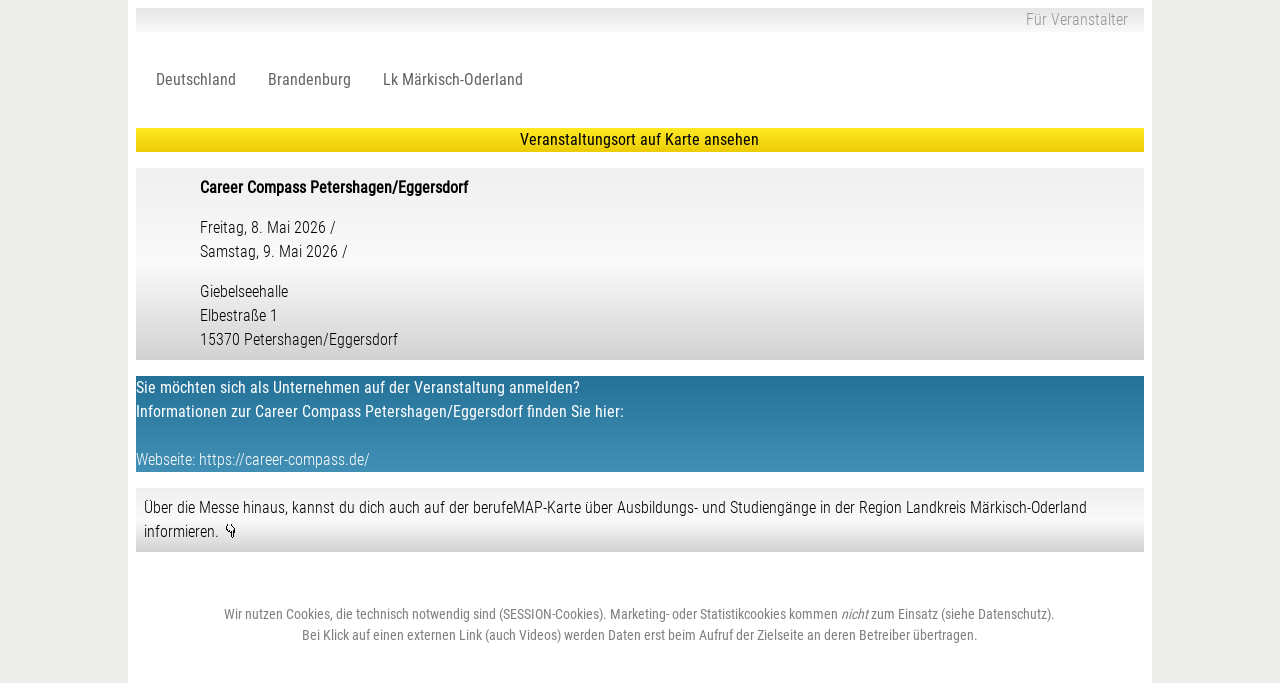

--- FILE ---
content_type: text/html; charset=UTF-8
request_url: https://www.berufemap.de/ausbildung-studium/berufswahl/?berufsmesse=Career%20Compass%20Petershagen/Eggersdorf%202024%20Petershagen/Eggersdorf&prefilter=332
body_size: 10256
content:

<!DOCTYPE html>
<html lang="de">
	<!-- CSP Nonce: Inline-Script ist nur erlaubt, wenn CSP 'nonce-<wert>' enthält.
     Damit können wir Inline-Scripts behalten, ohne dauerhaft 'unsafe-inline' in CSP zu benötigen. -->
	<script nonce="IsEKZSimmAWhq8MqUQ8dkg">
		// Hinweis: PHP-Werte werden in JS eingebettet -> HTML-escapen, um Injection über Sonderzeichen zu vermeiden.
		var url = new URL(window.location.href);
		var urlParams = url.searchParams;
		if(urlParams.get('seTi'))
		{
			urlParams.set("seTi", '1770135914-9337');
			url.search = urlParams.toString();
			var refresh = url.toString();
		}
		else
		{
			url = window.location.href;
			var refresh = url + '&seTi=1770135914-9337';
		}
		window.history.pushState({ path: refresh }, '', refresh);
	</script>
	<head>		
		<title>Career Compass Petershagen/Eggersdorf Petershagen/Eggersdorf – Informationen zur Veranstaltung</title>

		
		<link rel="canonical" href="https://www.berufemap.de/ausbildung-studium/berufswahl">
		<meta name="robots" content="noindex, follow">
		<meta charset="UTF-8">
		<meta name="viewport" content="width=device-width, initial-scale=1.0, maximum-scale=1.0, user-scalable=no">

		<meta name="description" content="Career Compass Petershagen/Eggersdorf Petershagen/Eggersdorf – Wichtige Informationen zur Veranstaltung findest Du hier.">
		<meta name="google-site-verification" content="_E0BUglA6laoatA7WC39RXZeUTvi57t0_vjHACLEOQ8" />

		<meta content="Career Compass Petershagen/Eggersdorf Petershagen/Eggersdorf – Wichtige Informationen zur Veranstaltung findest Du hier." name="og:description">
		<meta content="Career Compass Petershagen/Eggersdorf Petershagen/Eggersdorf – Informationen zur Veranstaltung" name="og:title">
		<meta content="https://www.berufemap.de/images/berufemapLogo.png" name="og:image">

		<!-- Google / Search Engine Tags -->
		<meta itemprop="name" content="Career Compass Petershagen/Eggersdorf Petershagen/Eggersdorf – Informationen zur Veranstaltung">
		<meta itemprop="description" content="Career Compass Petershagen/Eggersdorf Petershagen/Eggersdorf – Wichtige Informationen zur Veranstaltung findest Du hier.">
		<meta itemprop="image" content="https://www.berufemap.de/images/berufemapLogo.png">

		<!-- Facebook Meta Tags -->
		<meta property="og:url" content="https://www.berufemap.de/ausbildung-studium/berufswahl">
		<meta property="og:type" content="website">
		<meta property="og:title" content="Career Compass Petershagen/Eggersdorf Petershagen/Eggersdorf – Informationen zur Veranstaltung">
		<meta property="og:description" content="Career Compass Petershagen/Eggersdorf Petershagen/Eggersdorf – Wichtige Informationen zur Veranstaltung findest Du hier.">
		<meta property="og:image" content="https://www.berufemap.de/images/berufemapLogo.png">
		<meta property="og:site_name" content="berufeMAP">

		<!-- Twitter Meta Tags -->
		<meta name="twitter:card" content="summary_large_image">
		<meta name="twitter:title" content="Career Compass Petershagen/Eggersdorf Petershagen/Eggersdorf – Informationen zur Veranstaltung">
		<meta name="twitter:description" content="Career Compass Petershagen/Eggersdorf Petershagen/Eggersdorf – Wichtige Informationen zur Veranstaltung findest Du hier.">
		<meta name="twitter:image" content="https://www.berufemap.de/images/berufemapLogo.png">

		<!--<link rel="manifest" href="assets/json/manifest.webmanifest">-->
				
		<!-- non-retina iPhone vor iOS 7 -->
		<link rel="apple-touch-icon" href="https://www.berufemap.de/globalContent/images/app-icons/icon57.png" sizes="57x57">
		<!-- non-retina iPad vor iOS 7 -->
		<link rel="apple-touch-icon" href="https://www.berufemap.de/globalContent/images/app-icons/icon72.png" sizes="72x72">
		<!-- non-retina iPad iOS 7 -->
		<link rel="apple-touch-icon" href="https://www.berufemap.de/globalContent/images/app-icons/icon76.png" sizes="76x76">
		<!-- retina iPhone vor iOS 7 -->
		<link rel="apple-touch-icon" href="https://www.berufemap.de/globalContent/images/app-icons/icon114.png" sizes="114x114">
		<!-- retina iPhone iOS 7 -->
		<link rel="apple-touch-icon" href="https://www.berufemap.de/globalContent/images/app-icons/icon120.png" sizes="120x120">
		<!-- retina iPad vor iOS 7 -->
		<link rel="apple-touch-icon" href="https://www.berufemap.de/globalContent/images/app-icons/icon144.png" sizes="144x144">
		<!-- retina iPad iOS 7 -->
		<link rel="apple-touch-icon" href="https://www.berufemap.de/globalContent/images/app-icons/icon152.png" sizes="152x152">
		<!-- retina iPad iOS 7 für iPhone 6 Plus -->
		<link rel="apple-touch-icon" href="https://www.berufemap.de/globalContent/images/app-icons/icon180.png" sizes="180x180">
		<!--Android (ältere Versionen)-->
		<!-- <link rel="shortcut icon" href="https://www.berufemap.de/globalContent/images/app-icons/icon196.png" sizes="196x196"> -->

		<link href="https://www.berufemap.de/globalContent/images/app-icons/splashscreens/iphone5_splash.png" media="(device-width: 320px) and (device-height: 568px) and (-webkit-device-pixel-ratio: 2)" rel="apple-touch-startup-image" />
		<link href="https://www.berufemap.de/globalContent/images/app-icons/splashscreens/iphone6_splash.png" media="(device-width: 375px) and (device-height: 667px) and (-webkit-device-pixel-ratio: 2)" rel="apple-touch-startup-image" />
		<link href="https://www.berufemap.de/globalContent/images/app-icons/splashscreens/iphoneplus_splash.png" media="(device-width: 621px) and (device-height: 1104px) and (-webkit-device-pixel-ratio: 3)" rel="apple-touch-startup-image" />
		<link href="https://www.berufemap.de/globalContent/images/app-icons/splashscreens/iphonex_splash.png" media="(device-width: 375px) and (device-height: 812px) and (-webkit-device-pixel-ratio: 3)" rel="apple-touch-startup-image" />
		<link href="https://www.berufemap.de/globalContent/images/app-icons/splashscreens/iphonexr_splash.png" media="(device-width: 414px) and (device-height: 896px) and (-webkit-device-pixel-ratio: 2)" rel="apple-touch-startup-image" />
		<link href="https://www.berufemap.de/globalContent/images/app-icons/splashscreens/iphonexsmax_splash.png" media="(device-width: 414px) and (device-height: 896px) and (-webkit-device-pixel-ratio: 3)" rel="apple-touch-startup-image" />
		<link href="https://www.berufemap.de/globalContent/images/app-icons/splashscreens/ipad_splash.png" media="(device-width: 768px) and (device-height: 1024px) and (-webkit-device-pixel-ratio: 2)" rel="apple-touch-startup-image" />
		<link href="https://www.berufemap.de/globalContent/images/app-icons/splashscreens/ipadpro1_splash.png" media="(device-width: 834px) and (device-height: 1112px) and (-webkit-device-pixel-ratio: 2)" rel="apple-touch-startup-image" />
		<link href="https://www.berufemap.de/globalContent/images/app-icons/splashscreens/ipadpro3_splash.png" media="(device-width: 834px) and (device-height: 1194px) and (-webkit-device-pixel-ratio: 2)" rel="apple-touch-startup-image" />
		<link href="https://www.berufemap.de/globalContent/images/app-icons/splashscreens/ipadpro2_splash.png" media="(device-width: 1024px) and (device-height: 1366px) and (-webkit-device-pixel-ratio: 2)" rel="apple-touch-startup-image" />

		<!-- <link rel="shortcut icon" type="image/x-icon" href="icon.ico"> -->

		<!-- <link rel="icon" type="image/png" sizes="16x16" href="https://www.berufemap.de/globalContent/images/app-icons/favicon-16x16.png">
		<link rel="icon" type="image/png" sizes="32x32" href="https://www.berufemap.de/globalContent/images/app-icons/favicon-32x32.png"> -->

		<link rel="icon" type="image/png" sizes="48x48" href="https://www.berufemap.de/ausbildung-studium/berufswahl/icon48.png">
		

		<link rel="mask-icon" href="https://www.berufemap.de/globalContent/images/app-icons/safari-pinned-tab.svg" color="#5bbad5">

		<meta name="msapplication-TileColor" content="#da532c">
		<meta name="theme-color" content="#ffffff">

		<link rel="stylesheet" href="https://unpkg.com/leaflet@1.5.0/dist/leaflet.css" />
		<link rel="stylesheet" type="text/css" href="../../globalContent/publicLibraries/general/cssLibraries21/layoutForms_minify.css"><link rel="stylesheet" type="text/css" href="../../globalContent/publicLibraries/general/cssLibraries21/global_minify.css"><link rel="stylesheet" type="text/css" href="assets/css3/frontend/reset_minify.css"><link rel="stylesheet" type="text/css" href="assets/css3/frontend/layout_minify.css"><link rel="stylesheet" type="text/css" href="assets/css3/frontend/apps_minify.css"><link rel="stylesheet" type="text/css" href="assets/css3/frontend/moreInfos_minify.css"><link rel="stylesheet" type="text/css" href="assets/css3/frontend/interestCheck_minify.css"><link rel="stylesheet" type="text/css" href="assets/css3/frontend/mapContent_minify.css"><link rel="stylesheet" type="text/css" href="assets/css3/frontend/search_minify.css"><link rel="stylesheet" type="text/css" href="assets/css3/frontend/providerList_minify.css"><link rel="stylesheet" type="text/css" href="assets/css3/frontend/providerInfos_minify.css"><link rel="stylesheet" type="text/css" href="assets/css3/frontend/favoritesList_minify.css"><link rel="stylesheet" type="text/css" href="assets/css3/frontend/events_minify.css"><link rel="stylesheet" type="text/css" href="assets/css3/frontend/3dObjects_minify.css"><link rel="stylesheet" type="text/css" href="assets/css3/frontend/impressum_minify.css"><link rel="stylesheet" type="text/css" href="assets/css3/frontend/chat_minify.css"><link rel="stylesheet" type="text/css" href="assets/css3/frontend/boCity_minify.css"><link rel="stylesheet" type="text/css" href="assets/css3/frontend/school_minify.css">	</head>

	<body>

		<div class="maincontainer" id="notPrint">
			<noscript>
				<div class="javascript-aktivieren">
					Bitte aktivieren Sie JavaScript, <br> um die Website nutzen zu können. Vielen Dank
				</div>
			</noscript>

			<!--[if lte IE 10]>
				<div class="ie9">
					Sie verwenden den Internet Explorer 9 (oder niedriger). Dieser kann ggf. nicht mehr alle Funktionen dieser Seite korrekt darstellen.<br>	
					Nutzen Sie bitte einen anderen Browser oder aktualisieren Sie den im Moment verwendeten. Der Internet Explorer 11 kann unter
					folgendem Link heruntergeladen werden: https://www.microsoft.com/de-de/download/internet-explorer-11-for-windows-7-details.aspx <br>
					Vielen Dank.
					<p class="close-error-hint" onclick="errorHandling.closeErrorHint2()">OK</p>
				</div>
			<![endif]-->
			<div class="error-wrapper" id="errorWrapper"></div>

			<main>
				
<div class="top-content-wrapper" id="topContentWrapper"></div>

<div class="provider-infos-wrapper" id="providerInfosWrapper"></div>

<div class="bottom-left-content-wrapper" id="bottomLeftContentWrapper"></div>

<div class="bottom-left-content-wrapper" id="bottomLeftContentWrapperVirtualEvent"></div>

<div class="bottom-center-content-wrapper" id="bottomCenterContentWrapper"><div class="app-practical" id="appPracticalTraining" onclick="practicalTraining.changeStatusPracticalTraining(0)">Praktikum				
					</div><div class="app-id-card" data-provider="" id="appIdCard" onclick="chatWithProvider.showSendRequestFromIdCardApp()">Anfrage<br>senden</div></div>

<div class="map-container container-2D-map " id='mapContainer'></div>

<div class="map-on-top-transform container-2D-ontop " id="mapOnTopTransform"></div>
<div class="map-on-top-transform-hallplan container-2D-ontop-hallplan " id='mapOnTopTransformHallplan'></div>
<div class="map-on-top-frontal " id='mapOnTopFrontal'>
	<div id="stateLabel"></div>
	<div id="districtLabel"></div>
	<div id="cityLabel"></div>
	<div id="listTipsHallplan"></div>
</div>	
<div class="map-cover display-none" id="mapCover"></div>	

<div class="map-sky display-none" id="mapSky">
	<div class="map-sky-dimm"></div>
</div>

<div class='bo-city-wrapper' id="gridContentPreview"></div>
<div class='bo-city-welcome-wrapper' id="boCityWelcomeWrapper">
	<div class='bo-city-welcome-wrapper-progress1' id="boCityWelcomeWrapperProgress1">
		<div class='bo-city-welcome-wrapper-progress2' id="boCityWelcomeWrapperProgress2"></div>
	</div>	
</div>
<div class='bo-city-info-wrapper' id="boCityInfoWrapper">
	<div class='bo-city-info-content-wrapper' id="boCityInfoContentWrapper">
		<div class='bo-city-info-head' id="boCityInfoHead">
			<div class='bo-city-info-head-close' id="boCityInfoHeadClose" onclick="boCity.closeCityInfo()"></div>
		</div>
		<div class='bo-city-info-content-wrapper2' id="boCityInfoContentWrapper2">
		</div>	
	</div>
</div>
<div class="wiyou-frame-close" id="wiyouFrameClose">zurück zur wiYou-City</div>
<div class="wiyou-frame" id="wiyouFrame"></div>

<div class=" welcome-wrapper " id="welcomeWrapper" data-prefilter="332">
	<div id="canvasContent71" style="float: left; width: 100%; background: transparent; clear: both; position:relative; display: flex;" data-kindOfPage="main" data-layoutPageId="71"><div id="layoutWrapper71" data-layoutWrapperId="71" data-layouttargetWidth="1024" data-layouttargetWidthCalculated="1" data-public="Public"  style="position: relative; width: 100%; max-width: 1024px; margin: auto; clear: both; background-color: rgb(255,255,255); border-left: 0px dashed rgb(175,175,175); border-right: 0px dashed rgb(175,175,175);"><div id="wrapper_canvasAni71_0_0_0" name="yxrXzf5FKb" class="m-font-size m-padding"   data-cssId="1" data-layoutId="71" data-layoutElementId="0" data-public="Public" data-width="99.99" data-originalWidth="99.99" data-aspectRatio="" data-originalCSSDisplay="block" data-display="all" style="width: calc(99.99% - 0%); position: relative; float: left; border: 8px solid white; box-sizing: border-box; overflow-y:auto; background-color:#257298; color:#949494; font-family:Roboto Condensed; font-weight:200; background-image:linear-gradient(rgb(230,230,230), rgb(250,250,250));  display: block;" data-variableStyle=[] >
	            		<a href="https://www.berufemap.de/backend2/public/?newEventAdmin=MzMy" target="_blank" style="text-decoration: none;"><div  style="float:right; margin:0 16px; color:#949494; " data-layoutId="71" data-variableStyle=[["margin","0_16px"]] data-parentId="wrapper_canvasAni71_0_0_0" onclick="layout.checkForFollowAction(this.dataset)">Für Veranstalter</div></a>
	            	</div><div id="wrapper_canvasAni71_0_1_0" name="BVRiCcYWYt" class="m-height"   data-cssId="1" data-layoutId="71" data-layoutElementId="1" data-public="Public" data-width="99.99" data-originalWidth="99.99" data-aspectRatio="" data-originalCSSDisplay="block" data-display="all" style="width: calc(99.99% - 0%); position: relative; float: left; border: 8px solid white; box-sizing: border-box; background-color:#ffffff;  display: block;" data-variableStyle=[] >
	            		<a href="https://www.berufemap.de/" target="_self" style="text-decoration: none;"><div data-id="010jAb4dIxY260:0"  style="float:left; width:100%; height:100%; background-image:url(../../globalContent/images/public/2023-07-20-11-10-43_bm_logo_wide.svg); background-position:left; background-size:auto 66%; background-repeat:no-repeat; " data-layoutId="71" data-variableStyle=[] data-parentId="wrapper_canvasAni71_0_1_0" onclick="layout.checkForFollowAction(this.dataset)"></div></a>
	            	</div><div id="wrapper_canvasAni71_0_2_0" name="ce3Koy74cr" class="m-padding m-font-size"   data-cssId="1" data-layoutId="71" data-layoutElementId="2" data-public="Public" data-width="99.99" data-originalWidth="99.99" data-aspectRatio="" data-originalCSSDisplay="block" data-display="all" style="width: calc(99.99% - 0%); position: relative; float: left; border: 8px solid white; box-sizing: border-box; background-color:#ffffff; font-family:Roboto Condensed; padding-left:4px;  display: block;" data-variableStyle=[["padding-left","4px"]] >
	            		<a href="https://www.berufemap.de/ausbildung-studium/berufswahl/index.php?regionFilter=0" target="_self" style="text-decoration: none;"><div data-id="0201EzS2yTp5L0:0" data-minFontSize="11"  style="float:left; line-height:32px; background-image:url(../../globalContent/images/public/arrow_right-170.svg); background-position:left center; background-repeat:no-repeat; background-size:auto 50%; padding-left:16px; " data-layoutId="71" data-variableStyle=[["line-height","32px"],["padding-left","16px"]] data-parentId="wrapper_canvasAni71_0_2_0" onclick="layout.checkForFollowAction(this.dataset)">Deutschland</div></a><a href="https://www.berufemap.de/ausbildung-studium/berufswahl/index.php?regionFilter=12&siteMap=1" target="_self" style="text-decoration: none;"><div data-id="020UdNLTlC6BH1:0" data-minFontSize="11"  style="float:left; line-height:32px; margin-left:16px; background-image:url(../../globalContent/images/public/arrow_right-170.svg); background-position:left center; background-repeat:no-repeat; background-size:auto 50%; padding-left:16px; " data-layoutId="71" data-variableStyle=[["line-height","32px"],["margin-left","16px"],["padding-left","16px"]] data-parentId="wrapper_canvasAni71_0_2_0" onclick="layout.checkForFollowAction(this.dataset)">Brandenburg</div></a><a href="https://www.berufemap.de/ausbildung-studium/berufswahl/index.php?regionFilter=12064&siteMap=1" target="_self" style="text-decoration: none;"><div data-id="020RElkXjR4zU2:0" data-minFontSize="11"  style="float:left; line-height:32px; margin-left:16px; background-image:url(../../globalContent/images/public/arrow_right-170.svg); background-position:left center; background-repeat:no-repeat; background-size:auto 50%; padding-left:16px; " data-layoutId="71" data-variableStyle=[["line-height","32px"],["margin-left","16px"],["padding-left","16px"]] data-parentId="wrapper_canvasAni71_0_2_0" onclick="layout.checkForFollowAction(this.dataset)">Lk Märkisch-Oderland</div></a>
	            	</div><div id="wrapper_canvasAni71_0_9_0" name="iC5Zh7ZRHH" class="" data-7vS9kjsVyo="2" data-variable-datePositionX="256.00000000***768.00000000" data-wwCplRLkEQ="2" data-variable-dateTextDay="8***9" data-variable-datePositionX="512***512" data-wwCplRLkES="2" data-variable-dateTextWeekday="Freitag***Samstag" data-variable-datePositionX="512***512" data-wwCplRLkET="2" data-variable-dateTextTime="***" data-variable-datePositionX="512***512" data-wwCplRLkER="2" data-variable-dateTextMonth="Mai***Mai" data-variable-datePositionX="512***512" data-variable-counterText="findet in 94 Tagen statt" data-wwCplRLkEX="2" data-variable-dateTextYear="2026***2026" data-variable-datePositionX="512***512" data-variable-hidegroupJ9bUcriPba="hideGroup" data-variable-eventId="332" data-variable-$fileextension="" data-variable-$filemtime="" data-variable-providerCount="0" data-variable-courseCount="0" data-variable-imageLink="public/eventMovieMap.jpg" data-variable-imageBlend="multiply" data-variable-naviText="direkt auf der Karte suchen" data-variable-backgroundColor="#3296C8" data-variable-durationBlock="1" data-variable-durationBlock="1" data-variable-$eventInformations.city="Petershagen/Eggersdorf" data-variable-$eventInformations.street="Elbestraße 1" data-variable-$eventInformations.place="Giebelseehalle" data-variable-$eventInformations.name="Career Compass Petershagen/Eggersdorf"  data-canvasId="72" data-layoutId="71" data-layoutElementId="9" data-public="Public" data-width="99.99" data-display="all" data-autoPlay="1" style="width: calc(99.99% - 0%); position: relative; float: left; background-color: #ffffff;  aspect-ratio : 2 / 1; border: 8px solid white; box-sizing: border-box; display: block; -webkit-tap-highlight-color: transparent; " onclick="canvasjs.startFunctionFromHtmlCanvas(event,this)"></div><div id="wrapper_canvasAni71_0_10_0" name="Vvu5aaLHns" class="l-padding"   data-cssId="1" data-layoutId="71" data-layoutElementId="10" data-public="Public" data-width="99.99" data-originalWidth="99.99" data-aspectRatio="" data-originalCSSDisplay="block" data-display="all" style="width: calc(99.99% - 0%); position: relative; float: left; border: 8px solid white; box-sizing: border-box;  cursor: pointer;background-color:#ffe01a; font-family:Roboto Condensed; background-image:linear-gradient(rgb(255,234,36), rgb(235,204,6));  display: block;" data-variableStyle=[] onclick="showMoreInfos.closeSitemapInfo(332,0,4)">
	            		<div data-id="0100JyoX7wgfcH0:0" class="l-font-size"  style="font-weight:400; text-align:center; " data-layoutId="71" data-variableStyle=[] data-parentId="wrapper_canvasAni71_0_10_0" >Veranstaltungsort auf Karte ansehen</div>
	            	</div><div id="wrapper_canvasAni71_0_12_0" name="LgZfMA6BHG" class="l-padding l-font-size"   data-cssId="1" data-layoutId="71" data-layoutElementId="12" data-public="Public" data-width="99.99" data-originalWidth="99.99" data-aspectRatio="" data-originalCSSDisplay="block" data-display="all" style="width: calc(99.99% - 0%); position: relative; float: left; border: 8px solid white; box-sizing: border-box; overflow-y:auto; background-color:#e1e1e1; font-family:Roboto Condensed; background-image:linear-gradient(to bottom, rgb(240,240,240),rgb(250,250,250),rgb(210,210,210));  display: block;" data-variableStyle=[] >
	            		<div  style="padding:8px; font-weight:600; padding-left:64px; background-image:url(../../images/map/icon/favoriteStarOn.png); background-repeat:no-repeat; background-position:10px 10px; background-size:32px; position:relative; " data-layoutId="71" data-variableStyle=[["padding","8px"],["padding-left","64px"],["background-position","10px_10px"],["background-size","32px"]] data-parentId="wrapper_canvasAni71_0_12_0" ><h1>Career Compass Petershagen/Eggersdorf</h1></div><div  style="padding:8px; padding-left:64px; font-weight:200; " data-layoutId="71" data-variableStyle=[["padding","8px"],["padding-left","64px"]] data-parentId="wrapper_canvasAni71_0_12_0" >Freitag, 8. Mai 2026 / <br>Samstag, 9. Mai 2026 / <br></div><div  style="padding:8px; padding-left:64px; font-weight:200; " data-layoutId="71" data-variableStyle=[["padding","8px"],["padding-left","64px"]] data-parentId="wrapper_canvasAni71_0_12_0" >Giebelseehalle<br />
Elbestraße 1<br />
15370 Petershagen/Eggersdorf<br />
</div>
	            	</div><div id="wrapper_canvasAni71_0_14_0" name="v5aDAS2mHg" class="l-padding l-font-size"   data-cssId="1" data-layoutId="71" data-layoutElementId="14" data-public="Public" data-width="99.99" data-originalWidth="99.99" data-aspectRatio="" data-originalCSSDisplay="block" data-display="all" style="width: calc(99.99% - 0%); position: relative; float: left; border: 8px solid white; box-sizing: border-box; background-color:#2b87b6; background-image:linear-gradient(rgb(37,114,152), rgb(67,144,182)); color:#ffffff; font-family:Roboto Condensed;  display: block;" data-variableStyle=[] >
	            		<div data-id="0140sKwjivCX410:0"  style="margin-bottom:24px; " data-layoutId="71" data-variableStyle=[["margin-bottom","24px"]] data-parentId="wrapper_canvasAni71_0_14_0" >Sie möchten sich als Unternehmen auf der Veranstaltung anmelden?<br />
Informationen zur Career Compass Petershagen/Eggersdorf finden Sie hier:</div><div data-id="0140w0wPxxlYQ81:0"  style="font-weight:200; " data-layoutId="71" data-variableStyle=[] data-parentId="wrapper_canvasAni71_0_14_0" >Webseite: <a href="https://career-compass.de/" target="_blank" style="color: white;"> https://career-compass.de/ </a></div>
	            	</div><div id="wrapper_canvasAni71_0_15_0" name="shVVRVUxLl" class="l-padding l-font-size"   data-cssId="1" data-layoutId="71" data-layoutElementId="15" data-public="Public" data-width="99.99" data-originalWidth="99.99" data-aspectRatio="" data-originalCSSDisplay="block" data-display="all" style="width: calc(99.99% - 0%); position: relative; float: left; border: 8px solid white; box-sizing: border-box; overflow-y:auto; background-color:#e1e1e1; font-family:Roboto Condensed; background-image:linear-gradient(to bottom, rgb(240,240,240),rgb(250,250,250),rgb(210,210,210));  display: block;" data-variableStyle=[] >
	            		<div  style="padding:8px; font-weight:200; " data-layoutId="71" data-variableStyle=[["padding","8px"]] data-parentId="wrapper_canvasAni71_0_15_0" >Über die Messe hinaus, kannst du dich auch auf der berufeMAP-Karte über Ausbildungs- und Studiengänge in der Region Landkreis Märkisch-Oderland informieren.  👇</div>
	            	</div><div id="wrapper_canvasAni71_0_16_0" name="vtolVfVwEE" class="" data-variable-mapNumbersProvider="88" data-variable-mapNumbersCourseOffer="163" data-variable-mapNumbersEvents="1 Veranstaltung" data-variable-mapNumbersEventsAlpha="1" data-variable-districtName="Lk Märkisch-Oderland"  data-canvasId="80" data-layoutId="71" data-layoutElementId="16" data-public="Public" data-width="99.99" data-display="all" data-autoPlay="1" style="width: calc(99.99% - 0%); position: relative; float: left; background-color: #fa9632;  aspect-ratio : 2 / 1; border: 8px solid white; box-sizing: border-box; display: block; -webkit-tap-highlight-color: transparent; cursor: pointer;" onclick="showMoreInfos.closeSitemapInfo(332,0,5)"></div></div></div><div id="canvasContent66" style="float: left; width: 100%; background: transparent; clear: both; position:relative; display: none;" data-kindOfPage="return" data-layoutPageId="66"><div id="layoutWrapper66" data-layoutWrapperId="66" data-layouttargetWidth="1024" data-layouttargetWidthCalculated="1" data-public="Public"  style="position: relative; width: 100%; max-width: 1024px; margin: auto; clear: both; background-color: rgb(255,255,255); border-left: 0px dashed rgb(175,175,175); border-right: 0px dashed rgb(175,175,175);"><div id="wrapper_canvasAni66_0_0_0" name="v67ca7rJvE"   data-cssId="1" data-layoutId="66" data-layoutElementId="0" data-public="Public" data-width="99.99" data-originalWidth="99.99" data-aspectRatio="" data-originalCSSDisplay="block" data-display="all" style="width: calc(99.99% - 0%); position: relative; float: left; border: 8px solid white; box-sizing: border-box;  cursor: pointer;overflow-y:auto; background-color:#ffdd00; padding:24px 16px; font-family:Roboto Condensed; font-size:24px;  display: block;" data-variableStyle=[["padding","24px_16px"],["font-size","24px"]] onclick="canvasjs.showPageReturn()">
	            		<div  style="padding-left:82px; background-image:url(../../images/layout/arrow-back-white.svg); background-repeat:no-repeat; background-size:56px auto; background-position:left center; " data-layoutId="66" data-variableStyle=[["padding-left","82px"],["background-size","56px_auto"]] data-parentId="wrapper_canvasAni66_0_0_0" >zurück zur Startseite</div>
	            	</div></div></div><div id="canvasContent61" style="float: left; width: 100%; background: transparent; clear: both; position:relative; display: none;" data-kindOfPage="sub" data-layoutPageId="61"><div id="layoutWrapper61" data-layoutWrapperId="61" data-layouttargetWidth="1024" data-layouttargetWidthCalculated="1" data-public="Public"  style="position: relative; width: 100%; max-width: 1024px; margin: auto; clear: both; background-color: rgb(255,255,255); border-left: 0px dashed rgb(175,175,175); border-right: 0px dashed rgb(175,175,175);"><div id="wrapper_canvasAni61_0_2_0" name="MgWANHM610" class=""  data-canvasId="64" data-layoutId="61" data-layoutElementId="2" data-public="Public" data-width="99.99" data-display="all" data-autoPlay="1" style="width: calc(99.99% - 0%); position: relative; float: left; background-color: #fa9632;  aspect-ratio : 2 / 1; border: 8px solid white; box-sizing: border-box; display: block; -webkit-tap-highlight-color: transparent; cursor: pointer;" onclick="canvasjs.toggleAnimation( 2 , 61 )"></div><div id="wrapper_canvasAni61_0_3_0" name="CrT6RHwymd" class="l-padding l-font-size"   data-cssId="1" data-layoutId="61" data-layoutElementId="3" data-public="Public" data-width="99.99" data-originalWidth="99.99" data-aspectRatio="" data-originalCSSDisplay="block" data-display="all" style="width: calc(99.99% - 0%); position: relative; float: left; border: 8px solid white; box-sizing: border-box; overflow-y:auto; background-color:#e1e1e1; font-family:Roboto Condensed; background-image:linear-gradient(to bottom, rgb(240,240,240),rgb(250,250,250),rgb(210,210,210));  display: block;" data-variableStyle=[] >
	            		<div  style="padding:8px; font-weight:600; padding-left:64px; background-image:url(../../images/map/icon/favoriteStarOn.png); background-repeat:no-repeat; background-position:10px 10px; background-size:32px; position:relative; " data-layoutId="61" data-variableStyle=[["padding","8px"],["padding-left","64px"],["background-position","10px_10px"],["background-size","32px"]] data-parentId="wrapper_canvasAni61_0_3_0" >Was ist berufeMAP.de?</div><div  style="padding:8px; padding-left:64px; font-weight:200; " data-layoutId="61" data-variableStyle=[["padding","8px"],["padding-left","64px"]] data-parentId="wrapper_canvasAni61_0_3_0" >berufeMAP.de ist ein reichenweitenstarkes und nutzerfreundliches Ausbildungsportal. Unternehmen präsentieren sich auf einer Landkarte und in Messenavigatoren.<br><br>In der Region Landkreis Märkisch-Oderland sind momentan 88 Unternehmen mit 163 Angeboten und 1 Messe auf der Karte zu finden. <br><br>Ihr Unternehmen fehlt bei berufeMAP? Kein Problem. <br>Sie können hier Ihr <a href="https://www.berufemap.de/backend5/public?p=startRegistration&eventId=210" target="_new" style="background-color: rgb(250,150,50); color: white; padding: 2px 4px;">Unternehmen hinzufügen</a><br><br>Ca. 300.000 Personen nutzen das Angebot pro Jahr.<br />
</div>
	            	</div><div id="wrapper_canvasAni61_0_6_0" name="tZH09o6qpX" class="l-font-size l-padding"   data-cssId="1" data-layoutId="61" data-layoutElementId="6" data-public="Public" data-width="99.99" data-originalWidth="99.99" data-aspectRatio="" data-originalCSSDisplay="block" data-display="all" style="width: calc(99.99% - 0%); position: relative; float: left; border: 8px solid white; box-sizing: border-box; overflow-y:auto; background-color:#e1e1e1; font-family:Roboto Condensed; background-image:linear-gradient(to bottom, rgb(240,240,240),rgb(250,250,250),rgb(210,210,210)); box-sizing:border-box;  display: block;" data-variableStyle=[] >
	            		<div data-id="0609siFaT1gN00:0"  style="display:flex; flex-direction:column; gap:20px; " data-layoutId="61" data-variableStyle=[["gap","20px"]] data-parentId="wrapper_canvasAni61_0_6_0" ><div  style="font-weight:600; padding-left:48px; background-image:url(../../images/map/icon/favoriteStarOn.png); background-repeat:no-repeat; background-size:32px; line-height:2em; " data-layoutId="61" data-variableStyle=[["padding-left","48px"],["background-size","32px"]] data-parentId="wrapper_canvasAni61_0_6_0" >Kontakt</div><div  style="" data-layoutId="61" data-variableStyle=[] data-parentId="wrapper_canvasAni61_0_6_0" >Kontaktieren Sie uns telefonisch oder per E-Mail. Wir freuen uns auf Sie!</div><div data-id="0608klOhkWH7x0:0.2:0"  style="background-image:url(../../images/images/aboutUs/phone.svg); background-repeat:no-repeat; background-size:20px; padding-left:48px; " data-layoutId="61" data-variableStyle=[["background-size","20px"],["padding-left","48px"]] data-parentId="wrapper_canvasAni61_0_6_0" >01573/<!--11-->8176547 oder 01573/<!--11-->6201064</div><div data-id="060voqSBhgT1G0:0.3:0"  style="background-image:url(../../images/images/aboutUs/email.png); background-repeat:no-repeat; background-size:24px; padding-left:48px; " data-layoutId="61" data-variableStyle=[["background-size","24px"],["padding-left","48px"]] data-parentId="wrapper_canvasAni61_0_6_0" >info<!--@-->@berufemap.de</div><div data-id="060s0doZC3Kfk0:0.4:0"  style="" data-layoutId="61" data-variableStyle=[] data-parentId="wrapper_canvasAni61_0_6_0" >Nutzen Sie unser Kontaktformular:</div><input data-id="060zO05eZoXTT0:0.5:0" id="emailMessage_61_0_6" placeholder="Ihre E-Mail:"   id="input_060zO05eZoXTT0:0.5:0" name="input_060zO05eZoXTT0:0.5:0" style="padding:8px; width:100%; border:1px dashed #b4b4b4; box-sizing:border-box; font-family:Roboto Condensed; -webkit-box-sizing:border-box; box-shadow:inset 0 0 8px rgba(0,0,0,0.1); -webkit-box-shadow:inset 0 0 8px rgba(0,0,0,0.1); color:#646464; background-color:#fafafa; " data-layoutId="61" data-variableStyle=[["padding","8px"],["border","1px_dashed_#b4b4b4"],["box-shadow","inset_0_0_8px_rgba(0,0,0,0.1)"],["-webkit-box-shadow","inset_0_0_8px_rgba(0,0,0,0.1)"]] data-parentId="wrapper_canvasAni61_0_6_0" ><div style="float: left; line-height: 1.1; padding: 4px 16px; max-width: 128px; display: none;" id="alert"></div><textarea data-id="060pbKPutyErO0:0.6:0" id="textAreaMessage_61_0_6" placeholder="Ihre Nachricht:" name="message"  style="width:100%; border:1px dashed #b4b4b4; box-sizing:border-box; font-family:Roboto Condensed; -webkit-box-sizing:border-box; box-shadow:inset 0 0 8px rgba(0,0,0,0.1); -webkit-box-shadow:inset 0 0 8px rgba(0,0,0,0.1); color:#646464; background-color:#fafafa; height:140px; padding:8px; " data-variableStyle=[["border","1px_dashed_#b4b4b4"],["box-shadow","inset_0_0_8px_rgba(0,0,0,0.1)"],["-webkit-box-shadow","inset_0_0_8px_rgba(0,0,0,0.1)"],["height","140px"],["padding","8px"]] data-layoutId="61" data-parentId="wrapper_canvasAni61_0_6_0" ></textarea><br><div data-id="060jGKmvmebdk0:0.7:0"  style="display:flex; justify-content:flex-start; " data-layoutId="61" data-variableStyle=[] data-parentId="wrapper_canvasAni61_0_6_0" ><input data-id="060vKjyDc1m130:0.7:0.0:0" type="checkbox" id="privacy_61_0_6"   id="input_060vKjyDc1m130:0.7:0.0:0" name="input_060vKjyDc1m130:0.7:0.0:0" style="font-size:12px;  float: left;" data-layoutId="61" data-variableStyle=[["font-size","12px"]] data-parentId="wrapper_canvasAni61_0_6_0" ><div style="float: left; line-height: 1.1; padding: 4px 16px; max-width: 128px; display: none;" id="alert"></div><div data-id="060EPoFURAEPR0:0.7:0.1:0" id="infoFeedbackPrivacy_61_0_6"  style="font-size:12px; color:#646464; flex:1; min-width:0; margin-left:8px; " data-layoutId="61" data-variableStyle=[["font-size","12px"],["margin-left","8px"]] data-parentId="wrapper_canvasAni61_0_6_0" >Ich habe die Hinweise zur Erhebung und Nutzung personenbezogener Daten in den Datenschutzerklärungen gelesen und stimme der Übermittlung meiner Daten zu.</div></div><div data-id="060pEreI9dwyy0:0.8:0"  style=" cursor: pointer;color:#ffffff; background-color:#fa9632; width:256px; text-align:center; border-radius:4px; padding:8px; " data-layoutId="61" data-variableStyle=[["width","256px"],["border-radius","4px"],["padding","8px"]] data-parentId="wrapper_canvasAni61_0_6_0" onclick="layoutForms.sendMessageFromLayout(61,0,6)">senden</div></div>
	            	</div></div></div><div id="canvasContent62" style="float: left; width: 100%; background: transparent; clear: both; position:relative; display: none;" data-kindOfPage="sub" data-layoutPageId="62"><div id="layoutWrapper62" data-layoutWrapperId="62" data-layouttargetWidth="1024" data-layouttargetWidthCalculated="1" data-public="Public"  style="position: relative; width: 100%; max-width: 1024px; margin: auto; clear: both; background-color: rgb(255,255,255); border-left: 0px dashed rgb(175,175,175); border-right: 0px dashed rgb(175,175,175);"><div id="wrapper_canvasAni62_0_0_0" name="EFL0jSVXZx" class=""  data-canvasId="51" data-layoutId="62" data-layoutElementId="0" data-public="Public" data-width="99.99" data-display="large" data-autoPlay="1" style="width: calc(99.99% - 0%); position: relative; float: left; background-color: #7eb365;  aspect-ratio : 4 / 1; border: 8px solid white; box-sizing: border-box; display: block; -webkit-tap-highlight-color: transparent; " onclick="canvasjs.startFunctionFromHtmlCanvas(event,this)"></div><div id="wrapper_canvasAni62_0_1_0" name="JClbBqypxv" class="" data-variable-fontSizeText="36" data-variable-fontSizeText="36" data-variable-fontSizeText="36"  data-canvasId="68" data-layoutId="62" data-layoutElementId="1" data-public="Public" data-width="99.99" data-display="large" data-autoPlay="1" style="width: calc(99.99% - 0%); position: relative; float: left; background-color: #acdd98;  aspect-ratio : 7 / 1; border: 8px solid white; box-sizing: border-box; display: block; -webkit-tap-highlight-color: transparent; " onclick="canvasjs.startFunctionFromHtmlCanvas(event,this)"></div><div id="wrapper_canvasAni62_0_2_0" name="fVO8Lol0Vq" class="l-padding l-font-size"   data-cssId="1" data-layoutId="62" data-layoutElementId="2" data-public="Public" data-width="99.99" data-originalWidth="99.99" data-aspectRatio="" data-originalCSSDisplay="block" data-display="all" style="width: calc(99.99% - 0%); position: relative; float: left; border: 8px solid white; box-sizing: border-box; background-color:#e1e1e1; font-family:Roboto Condensed; background-image:linear-gradient(to bottom, rgb(240,240,240),rgb(250,250,250),rgb(210,210,210));  display: block;" data-variableStyle=[] >
	            		<div  style="padding:8px; font-weight:600; padding-left:64px; background-image:url(../../images/map/icon/favoriteStarOn.png); background-repeat:no-repeat; background-position:10px 10px; background-size:32px; position:relative; " data-layoutId="62" data-variableStyle=[["padding","8px"],["padding-left","64px"],["background-position","10px_10px"],["background-size","32px"]] data-parentId="wrapper_canvasAni62_0_2_0" >SCHULEWIRTSCHAFT-Raum<br />
Unterstützung für Ihre Berufsorientierung  in der Region Landkreis Märkisch-Oderland</div><div  style="padding:8px; padding-left:64px; font-weight:200; " data-layoutId="62" data-variableStyle=[["padding","8px"],["padding-left","64px"]] data-parentId="wrapper_canvasAni62_0_2_0" >Der SCHULEWIRTSCHAFT-Raum ist ein interaktives Webangebot. Die Grundidee besteht darin, vielfältige Informationen zur beruflichen Orientierung zu bündeln und Schulen einfach zugänglich zu machen. Jede Schule besitzt ihren eigenen Raum.<br />
<br />
Die Angebote sind regional gefiltert und reichen von Berufsmessen über Stellenbörsen bis zu Beratungsangeboten.<br />
<br />
 <div class="info-wrapper-content"><br />
<span style="background-color:rgb(255,221,0); padding: 4px;">Jetzt Direktlink für Ihre Schule finden und den Raum ausprobieren. </span><br />
<br />
Geben Sie bitte Ihre Postleitzahl ein.<br />
</div><br />
<div class="info-wrapper-content"><br />
<input type="text" class="form-field about-us-message-area" style="width:200px;" id="schoolZipcode_62_0_2"  placeholder="Postleitzahl" oninput="layoutForms.showSearchResultSchools(62,0,2)" maxlength="5"><br />
</div><br />
<div class="info-wrapper-content" id="searchResultSchools_62_0_2"></div></div>
	            	</div><div id="wrapper_canvasAni62_0_3_0" name="iPy3Znogcr" class=""  data-canvasId="47" data-layoutId="62" data-layoutElementId="3" data-public="Public" data-width="66.66" data-display="all" data-autoPlay="1" style="width: calc(66.66% - 0%); position: relative; float: left; background-color: #fee032;  aspect-ratio : 2 / 1; border: 8px solid white; box-sizing: border-box; display: block; -webkit-tap-highlight-color: transparent; cursor: pointer;" onclick="canvasjs.toggleAnimation( 3 , 62 )"></div><div id="wrapper_canvasAni62_0_4_0" name="puOHTxJh0E" class=""  data-canvasId="49" data-layoutId="62" data-layoutElementId="4" data-public="Public" data-width="33.33" data-display="all" data-autoPlay="1" style="width: calc(33.33% - 0%); position: relative; float: left; background-color: #f0f0f0;  aspect-ratio : 1 / 1; border: 8px solid white; box-sizing: border-box; display: block; -webkit-tap-highlight-color: transparent; cursor: pointer;" onclick="schoolRoom.openDoor(event,0,0,547,99999,4,16)"></div><div id="wrapper_canvasAni62_0_5_0" name="j4DXgTvi9d" class="l-padding l-font-size"   data-cssId="1" data-layoutId="62" data-layoutElementId="5" data-public="Public" data-width="99.99" data-originalWidth="99.99" data-aspectRatio="" data-originalCSSDisplay="block" data-display="all" style="width: calc(99.99% - 0%); position: relative; float: left; border: 8px solid white; box-sizing: border-box; overflow-y:auto; background-color:#e1e1e1; font-family:Roboto Condensed; background-image:linear-gradient(to bottom, rgb(240,240,240),rgb(250,250,250),rgb(210,210,210));  display: block;" data-variableStyle=[] >
	            		<div  style="padding:8px; font-weight:600; padding-left:64px; background-image:url(../../images/map/icon/favoriteStarOn.png); background-repeat:no-repeat; background-position:10px 10px; background-size:32px; position:relative; " data-layoutId="62" data-variableStyle=[["padding","8px"],["padding-left","64px"],["background-position","10px_10px"],["background-size","32px"]] data-parentId="wrapper_canvasAni62_0_5_0" >Schlagen Sie Inhalte für den SCHULEWIRTSCHAFT-Raum vor.</div><div  style="padding:8px; padding-left:64px; font-weight:200; " data-layoutId="62" data-variableStyle=[["padding","8px"],["padding-left","64px"]] data-parentId="wrapper_canvasAni62_0_5_0" ><div class="cancel-suggestion display-none" id="cancelSuggestion" onclick="layoutForms.restartContentSuggestion()">X</div><br />
<div class="info-wrapper-content" id="suggestionWrapper"><br />
Veranstaltungen, Aktionen, Infoseiten, Praktikumsbörsen etc. - Hinterlegen Sie hier Ihren Vorschlag. Dieser wird zeitnah dem Raum hinzugefügt.<br />
 <div class="button-standard" onclick="layoutForms.makeSuggestion(2,0)">Jetzt vorschlagen</div><br />
</div></div>
	            	</div><div id="wrapper_canvasAni62_0_6_0" name="RD4FZpZHXY" class="l-padding l-font-size"   data-cssId="1" data-layoutId="62" data-layoutElementId="6" data-public="Public" data-width="99.99" data-originalWidth="99.99" data-aspectRatio="" data-originalCSSDisplay="block" data-display="all" style="width: calc(99.99% - 0%); position: relative; float: left; border: 8px solid white; box-sizing: border-box; overflow-y:auto; background-color:#e1e1e1; font-family:Roboto Condensed; background-image:linear-gradient(to bottom, rgb(240,240,240),rgb(250,250,250),rgb(210,210,210));  display: block;" data-variableStyle=[] >
	            		<div  style="padding:8px; font-weight:600; padding-left:64px; background-image:url(../../images/map/icon/favoriteStarOn.png); background-repeat:no-repeat; background-position:10px 10px; background-size:32px; position:relative; " data-layoutId="62" data-variableStyle=[["padding","8px"],["padding-left","64px"],["background-position","10px_10px"],["background-size","32px"]] data-parentId="wrapper_canvasAni62_0_6_0" >Login zum Bearbeiten des SCHULEWIRTSCHAFT-Raums</div><div  style="padding:8px; padding-left:64px; font-weight:200; " data-layoutId="62" data-variableStyle=[["padding","8px"],["padding-left","64px"]] data-parentId="wrapper_canvasAni62_0_6_0" >Loggen Sie sich ein und ergänzen Sie z.B. Arbeitsblätter, Links oder Aktionen zur Berufswahl in Ihrem Raum.</div><a href="https://www.berufemap.de/swr-anmeldung" target="_blank" style="text-decoration: none;"><div  style="padding:10px; background-color:#fa9632; color:#ffffff; margin-left:64px; width:256px; margin-top:20px; text-align:center; border:2px solid white; background-size:10% auto; " data-layoutId="62" data-variableStyle=[["padding","10px"],["margin-left","64px"],["width","256px"],["margin-top","20px"],["border","2px_solid_white"]] data-parentId="wrapper_canvasAni62_0_6_0" onclick="layout.checkForFollowAction(this.dataset)">Login</div></a>
	            	</div><div id="wrapper_canvasAni62_0_7_0" name="VEkxTMCokU" class="l-font-size l-padding"   data-cssId="1" data-layoutId="62" data-layoutElementId="7" data-public="Public" data-width="99.99" data-originalWidth="99.99" data-aspectRatio="" data-originalCSSDisplay="block" data-display="all" style="width: calc(99.99% - 0%); position: relative; float: left; border: 8px solid white; box-sizing: border-box; overflow-y:auto; background-color:#e1e1e1; font-family:Roboto Condensed; background-image:linear-gradient(to bottom, rgb(240,240,240),rgb(250,250,250),rgb(210,210,210)); box-sizing:border-box;  display: block;" data-variableStyle=[] >
	            		<div data-id="0709siFaT1gN00:0"  style="display:flex; flex-direction:column; gap:20px; " data-layoutId="62" data-variableStyle=[["gap","20px"]] data-parentId="wrapper_canvasAni62_0_7_0" ><div  style="font-weight:600; padding-left:48px; background-image:url(../../images/map/icon/favoriteStarOn.png); background-repeat:no-repeat; background-size:32px; line-height:2em; " data-layoutId="62" data-variableStyle=[["padding-left","48px"],["background-size","32px"]] data-parentId="wrapper_canvasAni62_0_7_0" >Kontakt</div><div  style="" data-layoutId="62" data-variableStyle=[] data-parentId="wrapper_canvasAni62_0_7_0" >Kontaktieren Sie uns telefonisch oder per E-Mail. Wir freuen uns auf Sie!</div><div data-id="0708klOhkWH7x0:0.2:0"  style="background-image:url(../../images/images/aboutUs/phone.svg); background-repeat:no-repeat; background-size:20px; padding-left:48px; " data-layoutId="62" data-variableStyle=[["background-size","20px"],["padding-left","48px"]] data-parentId="wrapper_canvasAni62_0_7_0" >01573/<!--11-->8176547 oder 01573/<!--11-->6201064</div><div data-id="070voqSBhgT1G0:0.3:0"  style="background-image:url(../../images/images/aboutUs/email.png); background-repeat:no-repeat; background-size:24px; padding-left:48px; " data-layoutId="62" data-variableStyle=[["background-size","24px"],["padding-left","48px"]] data-parentId="wrapper_canvasAni62_0_7_0" >info<!--@-->@berufemap.de</div><div data-id="070s0doZC3Kfk0:0.4:0"  style="" data-layoutId="62" data-variableStyle=[] data-parentId="wrapper_canvasAni62_0_7_0" >Nutzen Sie unser Kontaktformular:</div><input data-id="070zO05eZoXTT0:0.5:0" id="emailMessage_62_0_7" placeholder="Ihre E-Mail:"   id="input_070zO05eZoXTT0:0.5:0" name="input_070zO05eZoXTT0:0.5:0" style="padding:8px; width:100%; border:1px dashed #b4b4b4; box-sizing:border-box; font-family:Roboto Condensed; -webkit-box-sizing:border-box; box-shadow:inset 0 0 8px rgba(0,0,0,0.1); -webkit-box-shadow:inset 0 0 8px rgba(0,0,0,0.1); color:#646464; background-color:#fafafa; " data-layoutId="62" data-variableStyle=[["padding","8px"],["border","1px_dashed_#b4b4b4"],["box-shadow","inset_0_0_8px_rgba(0,0,0,0.1)"],["-webkit-box-shadow","inset_0_0_8px_rgba(0,0,0,0.1)"]] data-parentId="wrapper_canvasAni62_0_7_0" ><div style="float: left; line-height: 1.1; padding: 4px 16px; max-width: 128px; display: none;" id="alert"></div><textarea data-id="070pbKPutyErO0:0.6:0" id="textAreaMessage_62_0_7" placeholder="Ihre Nachricht:" name="message"  style="width:100%; border:1px dashed #b4b4b4; box-sizing:border-box; font-family:Roboto Condensed; -webkit-box-sizing:border-box; box-shadow:inset 0 0 8px rgba(0,0,0,0.1); -webkit-box-shadow:inset 0 0 8px rgba(0,0,0,0.1); color:#646464; background-color:#fafafa; height:140px; padding:8px; " data-variableStyle=[["border","1px_dashed_#b4b4b4"],["box-shadow","inset_0_0_8px_rgba(0,0,0,0.1)"],["-webkit-box-shadow","inset_0_0_8px_rgba(0,0,0,0.1)"],["height","140px"],["padding","8px"]] data-layoutId="62" data-parentId="wrapper_canvasAni62_0_7_0" ></textarea><br><div data-id="070jGKmvmebdk0:0.7:0"  style="display:flex; justify-content:flex-start; " data-layoutId="62" data-variableStyle=[] data-parentId="wrapper_canvasAni62_0_7_0" ><input data-id="070vKjyDc1m130:0.7:0.0:0" type="checkbox" id="privacy_62_0_7"   id="input_070vKjyDc1m130:0.7:0.0:0" name="input_070vKjyDc1m130:0.7:0.0:0" style="font-size:12px;  float: left;" data-layoutId="62" data-variableStyle=[["font-size","12px"]] data-parentId="wrapper_canvasAni62_0_7_0" ><div style="float: left; line-height: 1.1; padding: 4px 16px; max-width: 128px; display: none;" id="alert"></div><div data-id="070EPoFURAEPR0:0.7:0.1:0" id="infoFeedbackPrivacy_62_0_7"  style="font-size:12px; color:#646464; flex:1; min-width:0; margin-left:8px; " data-layoutId="62" data-variableStyle=[["font-size","12px"],["margin-left","8px"]] data-parentId="wrapper_canvasAni62_0_7_0" >Ich habe die Hinweise zur Erhebung und Nutzung personenbezogener Daten in den Datenschutzerklärungen gelesen und stimme der Übermittlung meiner Daten zu.</div></div><div data-id="070pEreI9dwyy0:0.8:0"  style=" cursor: pointer;color:#ffffff; background-color:#fa9632; width:256px; text-align:center; border-radius:4px; padding:8px; " data-layoutId="62" data-variableStyle=[["width","256px"],["border-radius","4px"],["padding","8px"]] data-parentId="wrapper_canvasAni62_0_7_0" onclick="layoutForms.sendMessageFromLayout(62,0,7)">senden</div></div>
	            	</div></div></div><div id="canvasContent68" style="float: left; width: 100%; background: transparent; clear: both; position:relative; display: flex;" data-kindOfPage="" data-layoutPageId="68"><div id="layoutWrapper68" data-layoutWrapperId="68" data-layouttargetWidth="1024" data-layouttargetWidthCalculated="1" data-public="Public"  style="position: relative; width: 100%; max-width: 1024px; margin: auto; clear: both; background-color: rgb(255,255,255); border-left: 0px dashed rgb(175,175,175); border-right: 0px dashed rgb(175,175,175);"><div id="wrapper_canvasAni68_0_0_0" name="fW7gNhccSn"   data-cssId="1" data-layoutId="68" data-layoutElementId="0" data-public="Public" data-width="99.99" data-originalWidth="99.99" data-aspectRatio="" data-originalCSSDisplay="block" data-display="all" style="width: calc(99.99% - 0%); position: relative; float: left; border: 8px solid white; box-sizing: border-box; overflow-y:auto; background-color:#ffffff; padding:12px; font-family:Roboto Condensed; text-align:center;  display: block;" data-variableStyle=[["padding","12px"]] >
	            		<div data-id="000ajIEzipYUQ0:0" data-minFontSize="10"  style="padding:8px; font-size:14px; color:#808080; " data-layoutId="68" data-variableStyle=[["padding","8px"],["font-size","14px"]] data-parentId="wrapper_canvasAni68_0_0_0" >Wir nutzen Cookies, die technisch notwendig sind (SESSION-Cookies). Marketing- oder Statistikcookies kommen <i>nicht</i> zum Einsatz (siehe Datenschutz).<br />
Bei Klick auf einen externen Link (auch Videos) werden Daten erst beim Aufruf der Zielseite an deren Betreiber übertragen.</div>
	            	</div><div id="wrapper_canvasAni68_0_1_0" name="9Yk2kwTTV9"   data-cssId="1" data-layoutId="68" data-layoutElementId="1" data-public="Public" data-width="99.99" data-originalWidth="99.99" data-aspectRatio="" data-originalCSSDisplay="block" data-display="all" style="width: calc(99.99% - 0%); position: relative; float: left; border: 8px solid white; box-sizing: border-box; overflow-y:auto; background-color:#ffffff; padding:24px; font-size:18px; font-family:Roboto Condensed; text-align:center; font-weight:200;  display: block;" data-variableStyle=[["padding","24px"],["font-size","18px"]] >
	            		<div data-id="010XzKQ7QVCWl0:0"  style="background-image:url(../../globalContent/images/public/2023-07-20-11-10-43_bm_logo_wide.svg); background-size:auto 100%; background-position:center; background-repeat:no-repeat; width:100%; height:48px; " data-layoutId="68" data-variableStyle=[["height","48px"]] data-parentId="wrapper_canvasAni68_0_1_0" ></div><div data-id="010FKdBhAgySy1:0"  style="width:100%; display:flex; justify-content:center; " data-layoutId="68" data-variableStyle=[] data-parentId="wrapper_canvasAni68_0_1_0" ><a href="https://berufemap.de/ausbildung-studium/berufswahl/?p=impressum" target="_blank" style="text-decoration: none;"><div data-id="010kkf3gUnOWB1:0.0:0"  style="padding:8px; color:#808080; float:left; " data-layoutId="68" data-variableStyle=[["padding","8px"]] data-parentId="wrapper_canvasAni68_0_1_0" onclick="layout.checkForFollowAction(this.dataset)">Impressum</div></a><a href="https://berufemap.de/ausbildung-studium/berufswahl/?p=datenschutz" target="_blank" style="text-decoration: none;"><div data-id="010Fv3mdbdFGI1:0.1:0"  style="padding:8px; color:#808080; float:left; " data-layoutId="68" data-variableStyle=[["padding","8px"]] data-parentId="wrapper_canvasAni68_0_1_0" onclick="layout.checkForFollowAction(this.dataset)">Datenschutz</div></a><a href="https://berufemap.de/ausbildung-studium/berufswahl/?p=agb" target="_blank" style="text-decoration: none;"><div data-id="010lpbCyGufAC1:0.2:0"  style="padding:8px; color:#808080; float:left; " data-layoutId="68" data-variableStyle=[["padding","8px"]] data-parentId="wrapper_canvasAni68_0_1_0" onclick="layout.checkForFollowAction(this.dataset)">AGB</div></a><a href="https://berufemap.de/ausbildung-studium/berufswahl/?p=nutzungsbedingungen" target="_blank" style="text-decoration: none;"><div data-id="010jnOImEO6pP1:0.3:0"  style="padding:8px; color:#808080; float:left; " data-layoutId="68" data-variableStyle=[["padding","8px"]] data-parentId="wrapper_canvasAni68_0_1_0" onclick="layout.checkForFollowAction(this.dataset)">ANB</div></a></div>
	            	</div></div></div></div>

<div id="welcomeInfo"></div>
<div class="layout-info-wrapper" style="-webkit-transform: translateZ(200000px); transform: translateZ(200000px);" id="layoutInfoWrapper"></div>

<div class="" id="loader"></div>
<div class="" id="portraitWarning"></div>

<div class="check-wrapper-full" id="checkWrapper">
	<div class="check-content" id="checkContent"></div>
</div>

<div class="frame-close" id="youtubeFrameClose">X</div>
<div class="youtube-frame" id="youtubeFrame"></div>

<div class="frame-close" id="bundeswehrFrameClose">X</div>
<div class="youtube-frame" id="bundeswehrFrame"></div>

<div id="sidebarEdit" class="sidebar-edit"></div>
<div id="sidebarEditBackground" class="sidebar-edit-background"></div>

<div class="live-start-message" id="liveStartMessage" onclick="showMoreInfos.hideLiveStartMessage()"></div>

<div id="impressum"></div>

<div class="session-wrapper" id="sessionWrapper"></div>

<div class="sharing-wrapper" id="sharingWrapper"></div>

<div class="chat-wrapper" id="chatWrapper">
	<div class="chat-wrapper-content" id="chatWrapperContent">
		<div class="chat-content" id="chatContent"></div>
	</div>
</div>

<div class="showroom-wrapper" id="showroomWrapper"></div>

<div class="contact-list-wrapper" id="contactListWrapper">
	<div class="contact-list-window" id="contactListWindow"></div>
</div>

<div class="contact-list-wrapper" style="z-index: 201;" id="sendDateWrapper">
	<div class="contact-list-window" id="sendDateWindow"></div>
</div>

<div id="Stats-output"></div>

<div class="info-wrapper-close" id="infoWrapperClose">
	<span onclick="chatWithProvider.closeInfoWrapper()">zurück zur Messe</span>
	<span onclick="chatWithProvider.printExport()"> - DRUCKEN</span>
</div>
<div class="info-wrapper" id="infoWrapper"></div>
<div class="info-point-wrapper" id="infoPointWrapper"></div>

<div style="width: 100%; height: 100vh; z-index: 10000; overflow-y: auto; background-color: white; position: relative; display: none;" id="infoPageWrapper"></div>

<script type="application/ld+json">
                    {
                        "@context": "http://schema.org",
                        "@type": "Event",
                        "name": "Career Compass Petershagen/Eggersdorf",
                        "description": "Dein Messenavigator - Finde passende Aussteller (Ausbildung und Studium). Deine Favoriten werden auf dem Standplan angezeigt. Messe Petershagen/Eggersdorf",
                        "eventAttendanceMode": "https://schema.org/OfflineEventAttendanceMode",
                        "eventStatus": "https://schema.org/EventScheduled",
                        "image": [
                          "https://www.berufemap.de/globalContent/images/seo/1x1/berufemap_messenavigator.jpg",
                          "https://www.berufemap.de/globalContent/images/seo/4x3/berufemap_messenavigator.jpg",
                          "https://www.berufemap.de/globalContent/images/seo/16x9/berufemap_messenavigator.jpg"
                        ],
                        "url": "https://www.berufemap.de/ausbildung-studium/berufswahl?prefilter=332",
                        "startDate": "2026-05-08T00:00:00",
                        "endDate": "2026-05-08T00:00:00",
                        "location": {
                            "@type": "Place",
                            "name": "Giebelseehalle",
                            "address": {
                                "@type": "PostalAddress",
                                "streetAddress": "Elbestraße 1",
                                "addressLocality": "Petershagen/Eggersdorf",
                                "postalCode": "15370",
                                "addressCountry": "DE"
                            }
                        },
                        "offers": {
                            "@type": "Offer",
                            "price": "0",
                            "priceCurrency": "EUR",
                             "url": "https://www.berufemap.de/ausbildung-studium/berufswahl?prefilter=332"
                        }
                        ,"performer": [
                    {
                      "@type": "Organization",
                      "name": "berufeMAP.de",
                      "logo": "https://www.berufemap.de/globalContent/images/provider/2130/logo.png?1769069947"
                    }]
                    }</script><script type="application/ld+json">
            {
              "@context": "https://schema.org",
              "@type": "FAQPage",
              "mainEntity": [
              
                    {
                        "@type": "Question",
                        "name": "Wann findet die Career Compass Petershagen/Eggersdorf in  Petershagen/Eggersdorf statt?",
                        "acceptedAnswer": {
                          "@type": "Answer",
                          "text": "<p>Der Termin lautet: 8. Mai 2026 / 9. Mai 2026</p>"
                        }
                    }, 
              {
                "@type": "Question",
                "name": "Wo findet die Career Compass Petershagen/Eggersdorf in  Petershagen/Eggersdorf statt?",
                "acceptedAnswer": {
                  "@type": "Answer",
                  "text": "<p>Die Career Compass Petershagen/Eggersdorf in  Petershagen/Eggersdorf findet an folgendem Ort statt: Giebelseehalle</p>"
                }
              }]
            }</script>			</main>

	    </div>

	</body>
	<!-- Externe Scripts: werden durch CSP allowlist (unpkg/cdnjs) freigeschaltet.
     Wenn später Domains geändert werden, CSP-Direktiven entsprechend anpassen. -->
	<script src="https://unpkg.com/leaflet@1.5.0/dist/leaflet.js"></script>
	<!-- <script src="https://npmcdn.com/leaflet-geometryutil"></script> -->
	<script src="https://cdnjs.cloudflare.com/ajax/libs/qrcodejs/1.0.0/qrcode.min.js"></script>

	<script src="../../globalContent/staticLibraries/jsLibraries/vendor/three/three.js"></script><script src="../../globalContent/staticLibraries/jsLibraries/vendor/three/OrbitControls_4.js"></script><script src="../../globalContent/staticLibraries/jsLibraries/vendor/three/GLTFLoader.js"></script><script src="../../globalContent/staticLibraries/jsLibraries/vendor/three/DRACOLoader.js"></script><script src="../../globalContent/staticLibraries/jsLibraries/vendor/three/SVGLoader.js"></script><script src="../../globalContent/staticLibraries/jsLibraries/vendor/three/stats.js"></script><script src="../../globalContent/staticLibraries/jsLibraries/vendor/three/DragControls.js"></script><script src="../../globalContent/staticLibraries/jsLibraries/vendor/three/FlyControls.js"></script><script src="../../globalContent/staticLibraries/jsLibraries/vendor/three/BufferGeometryUtils.js"></script><script src="../../globalContent/publicLibraries/general/jsLibraries31/validation_minify.js"></script><script src="../../globalContent/publicLibraries/general/jsLibraries31/canvas_minify.js"></script><script src="../../globalContent/publicLibraries/general/jsLibraries31/canvasFilms_minify.js"></script><script src="../../globalContent/publicLibraries/general/jsLibraries31/layout_minify.js"></script><script src="../../globalContent/publicLibraries/general/jsLibraries31/clickScript_minify.js"></script><script src="../../globalContent/publicLibraries/general/jsLibraries31/layoutForms_minify.js"></script><script src="../../globalContent/publicLibraries/general/jsLibraries31/globalHelpingMethods_minify.js"></script><script src="../../globalContent/publicLibraries/general/jsLibraries31/threejsSupportEvent_minify.js"></script><script src="../../globalContent/publicLibraries/general/jsLibraries31/threejsAction_minify.js"></script><script src="../../globalContent/publicLibraries/general/jsLibraries31/threejs_minify.js"></script><script src="../../globalContent/publicLibraries/general/jsLibraries31/threejsGeometry_minify.js"></script><script src="../../globalContent/publicLibraries/general/jsLibraries31/threejsMaterial_minify.js"></script><script src="../../globalContent/publicLibraries/general/jsLibraries31/threejsLoadModels_minify.js"></script><script src="assets/jsFiles10/errorHandling_minify.js"></script><script src="assets/jsFiles10/historyHandling_minify.js"></script><script src="assets/jsFiles10/showMoreInfos_minify.js"></script><script src="assets/jsFiles10/interestCheck_minify.js"></script><script src="assets/jsFiles10/mapContent_minify.js"></script><script src="assets/jsFiles10/geojson_minify.js"></script><script src="assets/jsFiles10/updateContentOnMap_minify.js"></script><script src="assets/jsFiles10/recommendations_minify.js"></script><script src="assets/jsFiles10/showProviderInfos_minify.js"></script><script src="assets/jsFiles10/searchResults_minify.js"></script><script src="assets/jsFiles10/eventContent_minify.js"></script><script src="assets/jsFiles10/providerList_minify.js"></script><script src="assets/jsFiles10/practicalTraining_minify.js"></script><script src="assets/jsFiles10/printout_minify.js"></script><script src="assets/jsFiles10/saveGeojson_minify.js"></script><script src="assets/jsFiles10/chat_minify.js"></script><script src="assets/jsFiles10/boCity_minify.js"></script><script src="assets/jsFiles10/fileUpload_minify.js"></script><script src="assets/jsFiles10/generalTours_minify.js"></script><script src="assets/jsFiles10/schoolRoom_minify.js"></script><script src="assets/jsFiles10/dateRegistration_minify.js"></script><script src="assets/jsFiles10/globalVariables_minify.js"></script><script src="assets/jsFiles10/leaflet.edgebuffer_minify.js"></script></html>


--- FILE ---
content_type: application/javascript
request_url: https://www.berufemap.de/ausbildung-studium/berufswahl/assets/jsFiles10/dateRegistration_minify.js
body_size: 514
content:
function DateRegistration(){var self=this;self.register=function(){const url='index.php?p=register';const payload={kindOfRegistration:'start'};self.sendPost(url,payload,'register')}
self.sendOneTimePassword=function(thisElement){let datasetObj={};datasetObj={...thisElement.dataset};let input='';if(datasetObj.inputId!=null){input=document.getElementById(datasetObj.inputId).value}
datasetObj.email=input;const url='index.php?p=register';const payload={kindOfRegistration:'sendOneTimePassword',dataset:datasetObj};self.sendPost(url,payload,'register')}
self.checkPassword=function(thisElement){let datasetObj={};datasetObj={...thisElement.dataset};let input='';if(datasetObj.inputId!=null){input=document.getElementById(datasetObj.inputId).value}
datasetObj.password=input;const url='index.php?p=register';const payload={kindOfRegistration:'checkPassword',dataset:datasetObj};self.sendPost(url,payload,'register')}
self.send=function(link,action){if(!window.XMLHttpRequest)return;var req=new XMLHttpRequest();req.open('GET',link,!0);req.onreadystatechange=function(){if(this.readyState!==4)return;if(this.status===200){let response;try{response=JSON.parse(this.responseText)}catch(e){console.error('Invalid JSON response:',this.responseText);return}
self.handleResponse(action,response)}else{console.error('Request failed:',this.status,this.responseText)}};req.send(null)};self.sendPost=function(url,payloadObject,action){if(!window.XMLHttpRequest)return;var req=new XMLHttpRequest();req.open('POST',url,!0);req.setRequestHeader('Content-Type','application/json; charset=UTF-8');const csrf=self.getCookie('csrf_token');if(csrf){req.setRequestHeader('X-CSRF-Token',csrf)}
req.onreadystatechange=function(){if(this.readyState!==4)return;if(this.status===200){let response;try{response=JSON.parse(this.responseText)}catch(e){console.error('Invalid JSON response:',this.responseText);return}
self.handleResponse(action,response)}else{console.error('Request failed:',this.status,this.responseText)}};req.send(JSON.stringify(payloadObject))};self.handleResponse=function(action,response){if(action==='register'){const dateRegistrationOutput=response.dateRegistrationOutput;const kindOfRegistration=response.kindOfRegistration;const error=response.error;if(kindOfRegistration==='start'){let welcomeInfo=document.getElementById('welcomeInfo');welcomeInfo.innerHTML=dateRegistrationOutput}else if(kindOfRegistration==='sendOneTimePassword'){if(error==''){let passwordWrapper=document.getElementById('passwordWrapper');passwordWrapper.innerHTML=dateRegistrationOutput}else{let errorOutput=document.getElementById('errorMessage');errorOutput.innerHTML=error}}else if(kindOfRegistration==='checkPassword'){if(error==''){showMoreInfos.showBusinessCard()}else{let errorOutput=document.getElementById('errorMessage');errorOutput.innerHTML=error}}}
if(action!=='checkSessionGlobal'){globalHelpingMethods.checkSessionGlobal('randomString')}};self.getCookie=function(name){const m=document.cookie.match('(?:^|; )'+name.replace(/([.$?*|{}()[\]\\/+^])/g,'\\$1')+'=([^;]*)');return m?decodeURIComponent(m[1]):''}}

--- FILE ---
content_type: application/javascript
request_url: https://www.berufemap.de/ausbildung-studium/berufswahl/assets/jsFiles10/showMoreInfos_minify.js
body_size: 3886
content:
function ShowMoreInfos(){var self=this;self.startSearchGo=0;self.showOutputImpressum=function(kindOfImpressum){if(historyHandling.alreadyStart==0){history.pushState(null,null,'');window.addEventListener('popstate',function(){history.pushState(null,null,'');historyHandling.clickHistoryButton()});if(mapInit==!0){mapContent.startMap()}
historyHandling.alreadyStart=1}
let link='index.php?p=showOutputImpressum&kindOfImpressum='+kindOfImpressum;let action='showOutputImpressum';self.send(link,action)}
self.showBusinessCard=function(){let link='index.php?p=showBusinessCard';let action='showBusinessCard';self.send(link,action)}
self.changeBusinessCard=function(kindOfChanging){var content='';if(kindOfChanging==1){content=document.getElementById('businessCardName').value}else if(kindOfChanging==2){content=document.getElementById('businessCardCompany').value}else if(kindOfChanging==3){content=document.getElementById('businessCardPhone').value}else if(kindOfChanging==4){content=document.getElementById('businessCardMobile').value}else if(kindOfChanging==5){content=document.getElementById('businessCardEmail').value}else if(kindOfChanging==6){content=document.getElementById('businessCardPosition').value}else if(kindOfChanging==7){content=document.getElementById('businessCardProfile').value}else if(kindOfChanging==8){content=document.getElementById('businessCardText').value;content=content.replace(/\r\n|\n|\r/gi,'(999)')}else if(kindOfChanging==9){content=document.getElementById('businessCardSchool').value}
content=validate.stringReplaceFrontend(content,'softer');let link='index.php?p=changeBusinessCard&content='+content+'&kindOfChanging='+kindOfChanging;let action='changeBusinessCard';self.send(link,action)}
self.showSearchResultsTags=function(){let input=document.getElementById('inputTags').value;input=validate.stringReplaceFrontend(input,'softer');if(input.length>3){let link='index.php?p=showSearchResultsTags&input='+input;let action='showSearchResultsTags';self.send(link,action)}else{var searchResultsTags=document.getElementById('searchResultsTags');searchResultsTags.innerHTML=''}}
self.addNewTag=function(){let input=document.getElementById('inputTags').value;input=validate.stringReplaceFrontend(input,'softer');let link='index.php?p=addNewTag&input='+input;let action='addNewTag';self.send(link,action)}
self.addTag=function(tagId){let link='index.php?p=addTag&tagId='+tagId;let action='addTag';self.send(link,action)}
self.deleteTag=function(tagId){let link='index.php?p=deleteTag&tagId='+tagId;let action='deleteTag';self.send(link,action)}
self.checkAccessCode=function(kindOfAccessCode){var accessCode='';if(kindOfAccessCode==1){accessCode=document.getElementById('businessCardAccessCode').value}
accessCode=validate.stringReplaceFrontend(accessCode,'softer');let link='index.php?p=checkAccessCode&accessCode='+accessCode+'&kindOfAccessCode='+kindOfAccessCode;let action='checkAccessCode';self.send(link,action)}
self.deleteCourseOffer=function(courseOfferId,businessCardId){let link='index.php?p=deleteCourseOffer&courseOfferId='+courseOfferId+'&businessCardId='+businessCardId;let action='deleteCourseOffer';self.send(link,action)}
self.closeBusinessCard=function(){document.getElementById('contactListWrapper').style.display='none';document.getElementById('contactListWindow').innerHTML='';let chatContent=document.getElementById('chatContent');let sidebarProviderDetails=document.getElementById('sidebarProviderDetails');let chatOpen=0;if(chatContent.innerHTML!=''){chatOpen=1}
if(sidebarProviderDetails!=null){if(sidebarProviderDetails.innerHTML!=''){chatOpen=1}}
currentDisplay=showProviderInfos.currentDisplayBeforeSendRequest;let link='index.php?p=closeBusinessCard&chatOpen='+chatOpen;let action='closeBusinessCard';self.send(link,action)}
self.deleteAttachment=function(){let link='index.php?p=deleteAttachment';let action='deleteAttachment';self.send(link,action)}
self.showQrcodeResults=function(){schoolRoom.toggleRoomLoader();let link='index.php?p=showQrcodeResults';let action='showQrcodeResults';self.send(link,action)}
self.showSharingContent=function(){let link='index.php?p=showSharingContent';let action='showSharingContent';self.send(link,action)}
self.jumpToMapPosition=function(startSearch){let eventId=0
if(prefilter!=null){eventId=prefilter}
let link='index.php?p=jumpToMapPosition&eventId='+eventId+'&startSearch='+startSearch;let action='jumpToMapPosition';self.send(link,action)}
self.send=function(link,action){if(window.XMLHttpRequest){var req=new XMLHttpRequest();req.open('GET',link,!0);req.onreadystatechange=function(){if(this.readyState==4){if(this.status==200){var response=JSON.parse(this.responseText);if(action==='showOutputImpressum'){let output=response.output;let impressum=document.getElementById('impressum');impressum.innerHTML=output;currentDisplay='displayImpressum'}else if(action==='showBusinessCard'){let outputBusinessCard=response.outputBusinessCard;let welcomeInfo=document.getElementById('welcomeInfo');welcomeInfo.innerHTML=outputBusinessCard;let welcomeLoaderVirtualEvent=document.getElementById('welcomeLoaderVirtualEvent');welcomeLoaderVirtualEvent.classList.remove("loader")}else if(action==='changeBusinessCard'){let kindOfChanging=response.kindOfChanging;let courseOffer=response.courseOffer;let content=response.content;let providerId=response.providerId;if(kindOfChanging==7){let businessCardCourseOfferWrapper=document.getElementById('businessCardCourseOfferWrapper');if(businessCardCourseOfferWrapper!=null){businessCardCourseOfferWrapper.innerHTML=courseOffer;let businessCardProfile0=document.getElementById('businessCardProfile0');businessCardProfile0.innerHTML='Weiteres Angebot auswählen';businessCardProfile0.selected=!0}}else if(kindOfChanging==5||kindOfChanging==9||kindOfChanging==6){let eventDatesWrapper=document.getElementById('eventDatesWrapper');let businessCardSchool=document.getElementById('businessCardSchool');if(eventDatesWrapper!=null){if(businessCardSchool==null){if(content!=''||(content==''&&kindOfChanging==5)){eventDatesWrapper.classList.remove('display-none');if(providerId==0){chatWithProvider.selectSendRequest(0,1)}else{chatWithProvider.selectSendRequest(providerId,1)}
setTimeout(function(){},500)}else{eventDatesWrapper.classList.add('display-none')}}else{if(content!=''&&businessCardSchool.value>0){eventDatesWrapper.classList.remove('display-none');if(providerId==0){chatWithProvider.selectSendRequest(0,1)}else{chatWithProvider.selectSendRequest(providerId,1)}
setTimeout(function(){chatWithProvider.scrollToErrorRequest()},500)}else{eventDatesWrapper.classList.add('display-none')}}}}
if(kindOfChanging==5){let hintEmail=response.hintEmail;if(hintEmail!=''){let youtubeFrameClose=document.getElementById('youtubeFrameClose');let youtubeFrame=document.getElementById('youtubeFrame');youtubeFrame.innerHTML=hintEmail;youtubeFrame.style.display='block';youtubeFrame.style.backgroundColor='white';youtubeFrameClose.style.display='block';youtubeFrameClose.addEventListener('click',function(){location.reload()})}}}else if(action==='showSearchResultsTags'){let searchedTagsOutput=response.searchedTagsOutput;let searchResultsTags=document.getElementById('searchResultsTags');searchResultsTags.innerHTML=searchedTagsOutput}else if(action==='addNewTag'){self.showBusinessCard()}else if(action==='addTag'){self.showBusinessCard()}else if(action==='deleteTag'){self.showBusinessCard()}else if(action==='checkAccessCode'){let access=response.access;let kindOfAccessCode=response.kindOfAccessCode;let enterLecturerRoom=response.enterLecturerRoom;if(kindOfAccessCode==1){if(access==!0){self.hideWelcomeInfo(2)}else{let errorAccessCode=document.getElementById('errorAccessCode');errorAccessCode.innerHTML="Zugangscode falsch"}}}else if(action==='deleteCourseOffer'){let courseOffer=response.courseOffer;let businessCardCourseOfferWrapper=document.getElementById('businessCardCourseOfferWrapper');if(businessCardCourseOfferWrapper!=null){businessCardCourseOfferWrapper.innerHTML=courseOffer}}else if(action==='closeBusinessCard'){let dateListWrapper=document.getElementById('dateListWrapper');if(dateListWrapper!=null){chatWithProvider.openDateList()}}else if(action==='deleteAttachment'){document.getElementById('attachmentList').innerHTML='';document.getElementById('errorHintAttachment').innerHTML='';document.getElementById('uploadWrapperDelete').innerHTML=''}else if(action==='showQrcodeResults'){let resultOnMobileName=response.resultOnMobileName;let kindOfContent=response.kindOfContent;let courseGroupId=response.courseGroupId;let tourId=response.tourId;let categoryId=response.categoryId;if(kindOfContent!=''){if(kindOfContent=='lens'){searchResults.showSearchField();setTimeout(function(){document.getElementById('searchField').value=resultOnMobileName;searchResults.startSearch()},1000);setTimeout(function(){providerList.showProviderListLens(0,resultOnMobileName);schoolRoom.toggleRoomLoader()},3000)}else if(kindOfContent=='courseGroup'){setTimeout(function(){providerList.showProviderList(courseGroupId);schoolRoom.toggleRoomLoader()},3000)}else if(kindOfContent=='tour'){setTimeout(function(){providerList.showEventTour(tourId,categoryId,0);schoolRoom.toggleRoomLoader()},3000)}else if(kindOfContent=='check'){setTimeout(function(){recommendations.showRecommendations();schoolRoom.toggleRoomLoader()},3000)}}}else if(action==='showSharingContent'){let outputSharingContent=response.outputSharingContent;let sharingWrapper=document.getElementById('sharingWrapper');sharingWrapper.innerHTML=outputSharingContent;sharingWrapper.style.display='block';let socialMediaButton=document.getElementById('socialMediaButton');if(socialMediaButton.innerHTML==''){let whatsappButton=''
if(userIsTouching==!0){whatsappButton='<img src="../../globalContent/images/public/icon_whatsapp.svg" style="cursor:pointer" onclick="showMoreInfos.shareBerufemap(1)" alt="Bild Hallenplan" width="10%"> '}
socialMediaButton.innerHTML=whatsappButton+'<img src="../../globalContent/images/public/icon_facebook.svg" style="cursor:pointer" onclick="showMoreInfos.shareBerufemap(2)" alt="Bild Messegelände" width="10%"> '+'<img src="../../globalContent/images/public/icon_twitter.svg" style="cursor:pointer" onclick="showMoreInfos.shareBerufemap(3)" alt="Bild Anmeldung" width="10%"> '+'<img src="../../globalContent/images/public/icon_linkedin.svg" style="cursor:pointer" onclick="showMoreInfos.shareBerufemap(4)" alt="Bild Anmeldung" width="10%"> '+'<img src="../../globalContent/images/public/icon_xing.svg" style="cursor:pointer" onclick="showMoreInfos.shareBerufemap(5)" alt="Bild Anmeldung" width="10%">'}
currentDisplay='displaySharingContent'}else if(action==='jumpToMapPosition'){let eventInformations=response.eventInformations;let communityId=response.communityId;let geoData=response.geoData;let startSearch=response.startSearch;if(startSearch==4){if(communityId==0){mapContent.mapCenterPoint(eventInformations.lat,eventInformations.lng,2,1)}else{mapContent.mapCenterPoint(eventInformations.lat,eventInformations.lng,2,1)}}else{geoJson.inkSearchRegion(geoData,1)}}
if(action!=='checkSessionGlobal'){globalHelpingMethods.checkSessionGlobal('randomString')}}}else{}}}
var data=new Printout();req.send(data)}
self.hideWelcomeInfo=function(startSearch,eventId=0){updateContentOnMap.getScreenSize();if(threejs.isEvent==0&&providerId==null&&schoolNumber==null&&kindOfRoom==null){if(mapInit==!1){mapContent.initMap()}}
if(providerId==null){let welcomeWrapper=document.getElementById('welcomeWrapper');welcomeWrapper.style.display='none';welcomeWrapper.classList.remove("welcome-wrapper-picture")}
document.getElementById('topContentWrapper').style.display='block';document.getElementById('bottomCenterContentWrapper').style.display='block';if(eventId==0){document.getElementById('bottomLeftContentWrapper').style.display='block'}
if(document.getElementById('topContentWrapper').innerHTML==''&&openCheck==null){recommendations.showApps()}
if(providerId!=null&&providerId!=''&&isNaN(prefilter)==!1){providerId=validate.stringReplaceFrontend(providerId,'hard');showProviderInfos.showInfos(providerId)}
if(startSearch==1){self.waitUntilStartSearch()}
if(historyHandling.alreadyStart==0){history.pushState(null,null,'');window.addEventListener('popstate',function(){history.pushState(null,null,'');historyHandling.clickHistoryButton()});if(mapInit==!0){mapContent.startMap()}
historyHandling.alreadyStart=1}
if(startApprenticeship!=null&&startApprenticeship!=''||startStudy!=null&&startStudy!=''||startDual!=null&&startDual!=''||startAll!=null&&startAll!=''){if(startSearchFilter==!1){providerList.showProviderListLens(0)}
startSearchFilter=!0}
if(openCheck!=null){interestCheck.showKindOfEducation(1)}
if(resultOnMobile!=null){showMoreInfos.showQrcodeResults()}
if(agsInUrl!=null||ausbildungsregion!=null){setTimeout(function(){updateContentOnMap.showFilteredProviderOnMap(1,0,0)},1000)}
if(startSearch==4||startSearch==5||startSearch==6){self.jumpToMapPosition(startSearch)}}
self.checkNameAndEmail=function(){let businessCardName=document.getElementById('businessCardName').value;let businessCardEmail=document.getElementById('businessCardEmail').value;let businessCardError=document.getElementById('businessCardError');businessCardError.innerHTML='';businessCardName=businessCardName.trim();let nameValidation=validate.validateFullName(businessCardName);businessCardEmail=businessCardEmail.trim();let isEmail=validate.isEmail(businessCardEmail);let errorText='';if(nameValidation.valid==!1){errorText+=nameValidation.error+'<br>'}
if(isEmail==!1){errorText+='Bitte gültige E-Mail-Adresse eintragen.<br>'}
if(errorText!=''){businessCardError.innerHTML=errorText}else{document.getElementById('welcomeInfo').innerHTML='';if(historyHandling.alreadyStart==0){history.pushState(null,null,'');window.addEventListener('popstate',function(){history.pushState(null,null,'');historyHandling.clickHistoryButton()});mapContent.startMap();historyHandling.alreadyStart=1}}}
self.checkNameAndSchool=function(){let businessCardName=document.getElementById('businessCardName').value;let businessCardSchool=document.getElementById('businessCardSchool').value;let businessCardError=document.getElementById('businessCardError');businessCardError.innerHTML='';businessCardName=businessCardName.trim();let nameValidation=validate.validateFullName(businessCardName);let errorText='';if(nameValidation.valid==!1){errorText+=nameValidation.error+'<br>'}
if(businessCardSchool==0){errorText+='Bitte Schule/Klasse auswählen.'}
if(errorText!=''){businessCardError.innerHTML=errorText}else{document.getElementById('welcomeInfo').innerHTML=''}}
self.checkNameEmailAndSchool=function(){let businessCardName=document.getElementById('businessCardName').value;let businessCardSchool=document.getElementById('businessCardSchool').value;let businessCardEmail=document.getElementById('businessCardEmail').value;let businessCardError=document.getElementById('businessCardError');businessCardError.innerHTML='';businessCardName=businessCardName.trim();let nameValidation=validate.validateFullName(businessCardName);businessCardEmail=businessCardEmail.trim();let isEmail=validate.isEmail(businessCardEmail);let errorText='';if(nameValidation.valid==!1){errorText+=nameValidation.error+'<br>'}
if(isEmail==!1){errorText+='Bitte gültige E-Mail-Adresse eintragen.<br>'}
if(businessCardSchool==0){errorText+='Bitte Schule/Klasse auswählen.'}
if(errorText!=''){businessCardError.innerHTML=errorText}else{document.getElementById('welcomeInfo').innerHTML=''}}
self.checkNameAndSchoolWithoutEmailAndPhone=function(){let businessCardName=document.getElementById('businessCardName').value;let businessCardSchool=document.getElementById('businessCardSchool').value;let businessCardError=document.getElementById('businessCardError');businessCardError.innerHTML='';businessCardName=businessCardName.trim();let nameValidation=validate.validateFullName(businessCardName);let errorText='';if(nameValidation.valid==!1){errorText+=nameValidation.error+'<br>'}
if(businessCardSchool==0){errorText+='Bitte Schule/Klasse auswählen.'}
if(errorText!=''){businessCardError.innerHTML=errorText}else{document.getElementById('welcomeInfo').innerHTML=''}}
self.waitUntilStartSearch=function(){if(document.readyState=='complete'){providerList.showProviderListLens(0);self.startSearchGo=1;setTimeout(function(){let searchResults=document.getElementById('searchResults');if(searchResults!=null){searchResults.innerHTML=''}},5000)}else{if(self.startSearchGo==0){setTimeout(function(){self.waitUntilStartSearch()},3000)}}}
self.openInfoStoryFrame=function(prefilterId){let infoFrameClose=document.getElementById('youtubeFrameClose');let infoFrame=document.getElementById('youtubeFrame');let infoContent='<iframe src="../../mapstory2/public?mapStoryId=56" ></iframe>';infoFrame.innerHTML=infoContent;infoFrame.style.display='block';infoFrameClose.style.display='block';infoFrameClose.addEventListener('click',providerList.closeYoutubeFrame)}
self.showLiveStartMessage=function(){let liveStartMessage=document.getElementById('liveStartMessage')
liveStartMessage.style.display='block';liveStartMessage.innerHTML='Finde<br> passende<br>Aussteller.<br><div class="live-start-message-sub" id="liveStartSub">Bildschirm berühren</div>'}
self.hideLiveStartMessage=function(){let liveStartMessage=document.getElementById('liveStartMessage')
liveStartMessage.style.display='none';liveStartMessage.innerHTML=''}
self.closeImpressum=function(){let impressum=document.getElementById('impressum')
impressum.innerHTML='';currentDisplay='layoutPage'}
self.hideSharingContent=function(){let sharingWrapper=document.getElementById('sharingWrapper');sharingWrapper.style.display='none';sharingWrapper.innerHTML='';currentDisplay='displayApps'}
self.shareBerufemap=function(kindOfSharing){if(kindOfSharing==1){window.open('whatsapp://send?text='+encodeURIComponent(startLink))}else if(kindOfSharing==2){window.open('https://facebook.com/sharer/sharer.php?u='+encodeURIComponent(startLink),'','left=0,top=0,width=550,height=420,personalbar=0,toolbar=0,scrollbars=0,resizable=0')}else if(kindOfSharing==3){window.open('https://twitter.com/share?url='+encodeURIComponent(startLink),'','left=0,top=0,width=550,height=420,personalbar=0,toolbar=0,scrollbars=0,resizable=0')}else if(kindOfSharing==4){window.open('https://www.linkedin.com/shareArticle?mini=true&url='+encodeURIComponent(startLink),'','left=0,top=0,width=550,height=420,personalbar=0,toolbar=0,scrollbars=0,resizable=0')}else if(kindOfSharing==5){window.open('https://www.xing.com/spi/shares/new?url='+encodeURIComponent(startLink),'','left=0,top=0,width=550,height=420,personalbar=0,toolbar=0,scrollbars=0,resizable=0')}}
self.showWelcomeInfo=function(eventId,providerId,schoolId,withDates=!1){if(withDates==!0){schoolRoom.toggleRoomLoader();window.location.reload()}else{updateContentOnMap.getScreenSize();if(eventId>0){eventContent.closeVirtualEvent()}else if(providerId>0){showProviderInfos.closeThreeDShowroom()}else if(schoolId>0){schoolRoom.showOrHideSchoolroomApp(0);if(schoolId!=549){schoolRoom.closeSchoolRoom(1)}else{schoolRoom.toggleRoomLoader();window.location.reload()}}
if(schoolId!=549){document.getElementById('welcomeWrapper').style.display='block';canvasjs.checkForCanvasWrapper()}}}
self.openEventDownloads=function(){let pdfEventDownloads='<iframe src="assets/pdf/Anleitung_Chat.pdf" frameborder="0" allowfullscreen></iframe>';let pdfFrameClose=document.getElementById('youtubeFrameClose');let pdfFrame=document.getElementById('youtubeFrame');pdfFrame.innerHTML=pdfEventDownloads;pdfFrame.style.display='block';pdfFrameClose.style.display='block';pdfFrameClose.addEventListener('click',self.closeEventDownloads)}
self.closeEventDownloads=function(){let pdfFrameClose=document.getElementById('youtubeFrameClose');let pdfFrame=document.getElementById('youtubeFrame');pdfFrame.innerHTML='';pdfFrame.style.display='none';pdfFrameClose.style.display='none'}
self.closeEventAndStartMap=function(startSearch){startSearch=(typeof startSearch=='undefined')?4:startSearch;eventContent.selectEvent(0);self.hideWelcomeInfo(startSearch);let layoutInfoWrapper=document.getElementById('layoutInfoWrapper');layoutInfoWrapper.style.display='none'}
self.closeEventInfo=function(){let layoutInfoWrapper=document.getElementById('layoutInfoWrapper');layoutInfoWrapper.innerHTML='';layoutInfoWrapper.style.display='none'}
self.closeSitemapInfo=function(eventId,regionFilter,startSearch){if(eventId!=0){self.closeEventAndStartMap(startSearch)}else if(regionFilter!=0){self.hideWelcomeInfo(6,0);let layoutInfoWrapper=document.getElementById('layoutInfoWrapper');layoutInfoWrapper.style.display='none'}else{self.hideWelcomeInfo(2)}}
self.closeSitemapInfoQuickLink=function(eventId,regionFilter,startSearch,quickLink){if(eventId!=0){self.closeEventAndStartMap(startSearch)}else if(regionFilter!=0){self.hideWelcomeInfo(6,0);let layoutInfoWrapper=document.getElementById('layoutInfoWrapper');layoutInfoWrapper.style.display='none'}else{self.hideWelcomeInfo(2)}
if(quickLink==1){setTimeout(function(){searchResults.showSearchField()},1000)}
if(quickLink==2)interestCheck.showKindOfEducation(1);}
self.jumpToDateList=function(){showMoreInfos.closeBusinessCard();let providerInfosWrapper=document.getElementById('providerInfosWrapper');if(providerInfosWrapper.innerHTML!=''){showProviderInfos.closeProviderInfos()}
let dateListWrapper=document.getElementById('dateListWrapper');if(dateListWrapper==null){setTimeout(function(){chatWithProvider.openDateList()},1000)}}}

--- FILE ---
content_type: application/javascript
request_url: https://www.berufemap.de/ausbildung-studium/berufswahl/assets/jsFiles10/chat_minify.js
body_size: 4990
content:
function ChatWithProvider(){var self=this;self.startOrStop=null;self.numberOfOpenChats=null;self.counter=0;self.chatOpen=!1;self.alert=new Audio('assets/sounds/Bubble.mp3');self.allOpenChatsLast=0;self.contactListOpen=0;self.startOrStopChat=function(){showProviderInfos.currentDisplayOld=currentDisplay;currentDisplay='displayStartChat';self.counter=0;document.getElementById('chatWrapper').style.display='block';self.startOrStop=setInterval(self.updateChat,4500)}
self.startOrStopChatInVirtualEvent=function(providerId){showProviderInfos.currentDisplayOld=currentDisplay;currentDisplay='displayStartChat';let link='index.php?p=startOrStopChatInVirtualEvent&providerId='+providerId;let action='startOrStopChatInVirtualEvent';self.send(link,action)}
self.startEventProviderLayout=function(providerId){showProviderInfos.currentDisplayOld=currentDisplay;currentDisplay='displayStartChat';let link='index.php?p=startEventProviderLayout&providerId='+providerId;let action='startEventProviderLayout';self.send(link,action)}
self.changeChat=function(providerId){self.counter=0;self.startOrStopChatInVirtualEvent(providerId)}
self.activateStop=function(){if(typeof event!='undefined'&&event!=null){event.stopPropagation()}
self.counter=0;clearInterval(self.startOrStop);document.getElementById('chatWrapper').style.display='none';let chatContent=document.getElementById('chatContent');chatContent.innerHTML='';showProviderInfos.closeProviderInfosVirtualEvent();eventContent.closeChatInVirtualEvent();self.chatOpen=!0}
self.writeInChat=function(kindOfInput,providerId){providerId=(typeof providerId=='undefined')?0:providerId;var chatInput='';if(kindOfInput==1){chatInput=document.getElementById('chatInput').value;chatInput=validate.stringReplaceFrontend(chatInput,'supersoft')}else if(kindOfInput==2){chatInput='Angebote erfragt - automatisch beantwortet'}else if(kindOfInput==3){chatInput='Kontakt erfragt - automatisch beantwortet'}else if(kindOfInput==4){chatInput='Ausstellerinfos erfragt - automatisch beantwortet'}else if(kindOfInput==5){chatInput='Videos erfragt - automatisch beantwortet'}else if(kindOfInput==6){let d=new Date();let timeNow=d.toLocaleTimeString();chatInput='Chat betreten - '+timeNow}else if(kindOfInput==7){let d=new Date();let timeNow=d.toLocaleTimeString();chatInput='Chat verlassen - '+timeNow}else if(kindOfInput==8){let d=new Date();let timeNow=d.toLocaleTimeString();chatInput='Videotelefonie gestartet - '+timeNow}else if(kindOfInput==9){let d=new Date();let timeNow=d.toLocaleTimeString();chatInput='Videotelefonie verlassen - '+timeNow}else if(kindOfInput==10){chatInput='Chatzeiten erfragt - automatisch beantwortet'}else if(kindOfInput==11){chatInput='Arbeitsplätze erfragt - automatisch beantwortet'}else if(kindOfInput==12){chatInput='Mini-/Ferienjobs erfragt - automatisch beantwortet'}else if(kindOfInput==13){chatInput='Fort-/Weiterbildung erfragt - automatisch beantwortet'}else if(kindOfInput==14){chatInput='Studium erfragt - automatisch beantwortet'}else if(kindOfInput==15){chatInput='Praktika erfragt - automatisch beantwortet'}else if(kindOfInput==16){chatInput='Ausbildungsplätze erfragt - automatisch beantwortet'}
if(chatInput.length>0){if(providerId==0){var link='index.php?p=writeInChat&chatInput='+chatInput+'&kindOfInput='+kindOfInput}else{var link='index.php?p=writeInChat&chatInput='+chatInput+'&providerId='+providerId+'&kindOfInput='+kindOfInput}
let action='writeInChat';self.send(link,action)}}
self.updateChat=function(){self.counter++;let link='index.php?p=updateChat&counter='+self.counter+'&eventId='+eventContent.eventId+'&randomString='+eventContent.randomString;let action='updateChat';self.send(link,action)}
self.updateAllOpenChats=function(){let link='index.php?p=updateAllOpenChats&eventId='+eventContent.eventId+'&randomString='+eventContent.randomString;let action='updateAllOpenChats';self.send(link,action)}
self.showChatPartner=function(){currentDisplay='displayChatPartner';if(typeof event!='undefined'&&event!=null){event.stopPropagation()}
clearInterval(self.startOrStop);document.getElementById('chatWrapper').style.display='block';let link='index.php?p=showChatPartner';let action='showChatPartner';self.send(link,action)}
self.openLectureList=function(){currentDisplay='displayLectureList';let link='index.php?p=openLectureList';let action='openLectureList';self.send(link,action)}
self.openLecture=function(lectureId,kindOfLecture){let errorOpenLecture=document.getElementById('errorOpenLecture'+lectureId);errorOpenLecture.innerHTML='';var accessCode='';if(kindOfLecture==2){accessCode=document.getElementById('accessCodeLecturer').value;accessCode=validate.stringReplaceFrontend(accessCode,'softer')}
let link='index.php?p=openLecture&lectureId='+lectureId+'&kindOfLecture='+kindOfLecture+'&accessCode='+accessCode;let action='openLecture';self.send(link,action)}
self.checkSendRequest=function(providerId){if(providerId==0){let link='index.php?p=checkSendRequest';let action='checkSendRequest';self.send(link,action)}else{let link='index.php?p=checkSendRequest&providerId='+providerId;let action='checkSendRequest';self.send(link,action)}}
self.showSendRequest=function(){self.checkSendRequest(0)}
self.showSendRequestFromIdCardApp=function(){let providerId=document.getElementById('appIdCard').getAttribute('data-provider');self.checkSendRequest(providerId)}
self.selectSendRequest=function(providerId,selection){if(selection==2){showMoreInfos.closeBusinessCard();if(providerId!=0){showProviderInfos.showInfos(providerId)}}else{if(providerId==0){let link='index.php?p=showSendRequest&selection='+selection;let action='showSendRequest';self.send(link,action)}else{let link='index.php?p=showSendRequest&providerId='+providerId+'&selection='+selection;let action='showSendRequest';self.send(link,action)}}}
self.showSendQuizRequest=function(){let link='index.php?p=showSendQuizRequest';let action='showSendQuizRequest';self.send(link,action)}
self.sendRequest=function(){let internship=document.getElementById('internship');let apprenticeship=document.getElementById('apprenticeship');let study=document.getElementById('study');let businessCardEmail=document.getElementById('businessCardEmail');let errorHint=document.getElementById('errorRequest');let permissionToSend=document.getElementById('permissionToSend');errorHintText='';errorHint.innerHTML='';let emailValidation=validate.isEmail(businessCardEmail.value);var sending=!0;var internshipStatus=0;var apprenticeshipStatus=0;var studyStatus=0;if(internship!=null){if(internship.checked==!0){internshipStatus=1}}
if(apprenticeship!=null){if(apprenticeship.checked==!0){apprenticeshipStatus=1}}
if(study!=null){if(study.checked==!0){studyStatus=1}}
if(businessCardEmail.value==''){sending=!1;errorHintText+='Bitte E-Mail eintragen'+'<br>'}else if(emailValidation==!1){sending=!1;errorHintText+='E-Mail ungültig'+'<br>'}
if(permissionToSend.checked==!1){sending=!1;errorHintText+='<span style="color:red;">Bitte temporäre Datenspeicherung zustimmen</span>'+'<br>'}
let kindOfRequest=0;var startDate=document.getElementsByClassName('start-date');if(startDate.length>0){kindOfRequest=1}
if(sending==!0){self.toggleLoader();let link='index.php?p=sendRequest&internship='+internshipStatus+'&apprenticeship='+apprenticeshipStatus+'&study='+studyStatus+'&kindOfRequest='+kindOfRequest;let action='sendRequest';self.send(link,action)}else{errorHint.innerHTML=errorHintText}}
self.sendRequestSchoolDate=function(){self.toggleLoader();let internship=document.getElementById('internship');let apprenticeship=document.getElementById('apprenticeship');let study=document.getElementById('study');var internshipStatus=0;var apprenticeshipStatus=0;var studyStatus=0;if(internship!=null){if(internship.checked==!0){internshipStatus=1}}
if(apprenticeship!=null){if(apprenticeship.checked==!0){apprenticeshipStatus=1}}
if(study!=null){if(study.checked==!0){studyStatus=1}}
let link='index.php?p=sendRequest&internship='+internshipStatus+'&apprenticeship='+apprenticeshipStatus+'&study='+studyStatus;let action='sendRequestSchoolDate';self.send(link,action)}
self.sendRequestAllDates=function(){let permissionToSend=document.getElementById('permissionToSend');let dateLotteryOtherProvider=document.getElementById('dateLotteryOtherProvider');let dateLotteryOtherTimes=document.getElementById('dateLotteryOtherTimes');let errorHint=document.getElementById('errorRequest');errorHintText='';errorHint.innerHTML='';var sending=!0;if(permissionToSend.checked==!1){sending=!1;errorHintText+='<span style="color:red;">Bitte temporäre Datenspeicherung zustimmen</span>'+'<br>'}
var otherProvider=!0;if(dateLotteryOtherProvider!=null){if(dateLotteryOtherProvider.checked==!0){otherProvider=!0}}
var otherTimes=!0;if(dateLotteryOtherTimes!=null){if(dateLotteryOtherTimes.checked==!0){otherTimes=!0}}
if(sending==!0){self.toggleLoader();let link='index.php?p=sendRequest&internship=0&apprenticeship=0&study=0&kindOfRequest=1&otherProvider='+otherProvider+'&otherTimes='+otherTimes;let action='sendRequest';self.send(link,action)}else{errorHint.innerHTML=errorHintText}}
self.deleteSchoolDate=function(providerId){self.toggleLoader();let link='index.php?p=deleteSchoolDate&providerId='+providerId;let action='deleteSchoolDate';self.send(link,action)}
self.sendQuizRequest=function(){let permissionToSend=document.getElementById('permissionToSend');let emailAddress=document.getElementById('emailAddress');let errorHint=document.getElementById('errorRequest');errorHint.innerHTML='';let emailValidation=validate.isEmail(emailAddress.value);var sending=!0;if(emailValidation==!1){sending=!1}
if(emailAddress.value==''){sending=!1}
if(permissionToSend.checked==!1){sending=!1}
if(sending==!0){let name=document.getElementById('name').value;let street='';let zipCode='';let city='';if(typeof document.getElementById('city')!='undefined'){city=document.getElementById('city').value}
let link='index.php?p=sendQuizRequest&email='+emailAddress.value+'&name='+name+'&street='+street+'&zipCode='+zipCode+'&city='+city;let action='sendQuizRequest';self.send(link,action)}else{errorHint.innerHTML='Bitte vollständig ausfüllen und Speichererlaubnis nicht vergessen.'}}
self.exportContactList=function(){let link='index.php?p=exportContactList&isSafari='+errorHandling.safari;let action='exportContactList';self.send(link,action)}
self.deletePDF=function(){let link='index.php?p=deletePDF';let action='deletePDF';self.send(link,action)}
self.selectDate=function(dateId,slotId){let internship=document.getElementById('internship');let apprenticeship=document.getElementById('apprenticeship');let study=document.getElementById('study');var internshipStatus=0;var apprenticeshipStatus=0;var studyStatus=0;if(internship!=null){if(internship.checked==!0){internshipStatus=1}}
if(apprenticeship!=null){if(apprenticeship.checked==!0){apprenticeshipStatus=1}}
if(study!=null){if(study.checked==!0){studyStatus=1}}
let link='index.php?p=selectDate&dateId='+dateId+'&slotId='+slotId+'&internship='+internshipStatus+'&apprenticeship='+apprenticeshipStatus+'&study='+studyStatus;let action='selectDate';self.send(link,action)}
self.openDateList=function(){currentDisplay='displayLectureList';let link='index.php?p=openDateList';let action='openDateList';self.send(link,action)}
self.showSendRequestForDates=function(){let link='index.php?p=showSendRequestForDates';let action='showSendRequestForDates';self.send(link,action)}
self.send=function(link,action){if(window.XMLHttpRequest){var req=new XMLHttpRequest();req.open('GET',link,!0);req.onreadystatechange=function(){if(this.readyState==4){if(this.status==200){var response=JSON.parse(this.responseText);if(action==='startEventProviderLayout'){let providerId=response.providerId;let outputProviderLayout=response.outputProviderLayout;let chatWrapper=document.getElementById('chatWrapper');chatWrapper.style.display='block';chatWrapper.style.overflowY='auto';chatWrapper.innerHTML=outputProviderLayout;canvasjs.checkForCanvasWrapper()}else if(action==='startOrStopChatInVirtualEvent'){let providerId=response.providerId;eventContent.showChatInVirtualEvent();self.counter=0;document.getElementById('chatWrapper').style.display='block';self.chatOpen=!0;self.updateChat();self.startOrStop=setInterval(self.updateChat,4500)}else if(action==='writeInChat'){let providerId=response.providerId;let kindOfInput=response.kindOfInput;let fromOutside=response.fromOutside;let chatInput=document.getElementById('chatInput');if(chatInput!=null){chatInput.value=''}
if((providerId!=0&&kindOfInput==1)||fromOutside==!1){self.updateChat()}}else if(action==='updateChat'){let message=response.output;let singleMessage=response.chatOutput;let eventId=response.eventId;let userId=response.userId;let kindOfMessage=response.kindOfMessage;if(self.counter==1){let chatContent=document.getElementById('chatContent');chatContent.innerHTML=message;let chatInput=document.getElementById('chatInput');if(chatInput!=null){chatInput.addEventListener("keyup",function(event){event.preventDefault();if(event.keyCode===13){self.writeInChat(1);self.alert.play()}})}
self.updateAllOpenChats();self.writeInChat(6)}
if(self.counter>1&&singleMessage!=''){let chatOutput=document.getElementById('chatOutput');var showAboutUs=document.getElementById("showAboutUs");var showContactChat=document.getElementById("showContactChat");var showCourseOfferChat=document.getElementById("showCourseOfferChat");var showVideoChat=document.getElementById("showVideoChat");var chatTimesOutput=document.getElementById("chatTimesOutput");if(showAboutUs!=null){if(showAboutUs.parentNode&&kindOfMessage==2){showAboutUs.parentNode.removeChild(showAboutUs)}}
if(showContactChat!=null){if(showContactChat.parentNode&&kindOfMessage==1){showContactChat.parentNode.removeChild(showContactChat)}}
if(showCourseOfferChat!=null){if(showCourseOfferChat.parentNode&&kindOfMessage==3){showCourseOfferChat.parentNode.removeChild(showCourseOfferChat)}}
if(showVideoChat!=null){if(showVideoChat.parentNode&&kindOfMessage==5){showVideoChat.parentNode.removeChild(showVideoChat)}}
if(chatTimesOutput!=null){if(chatTimesOutput.parentNode&&kindOfMessage==6){chatTimesOutput.parentNode.removeChild(chatTimesOutput)}}
if(chatOutput!=null){chatOutput.innerHTML=singleMessage+chatOutput.innerHTML;var showAboutUs=document.getElementById("showAboutUs");var showContactChat=document.getElementById("showContactChat");var showCourseOfferChat=document.getElementById("showCourseOfferChat");var showVideoChat=document.getElementById("showVideoChat");var chatTimesOutput=document.getElementById("chatTimesOutput");let chatInput=document.getElementById("chatInput");if(chatInput!=null){chatInput.style.height="42px"}}else{}}}else if(action==='updateAllOpenChats'){let allOpenChats=response.allOpenChats;let chatPartner=response.chatPartner;let sessionProblem=response.sessionProblem;let allOnlineProvider=response.allOnlineProvider;if(sessionProblem==1){let content='<div class="">Upps - Verbindung zur Messe abgebrochen. <br> Nach dem Neustart steht die Verbindung wieder.<br><br>'+'<a href="?prefilter='+eventContent.eventId+'"><span class="restart-event">Hier neu starten</div></a></div>';let errorWrapper=document.getElementById('errorWrapper');errorWrapper.style.display='block';errorWrapper.innerHTML=content}
threejsSupportEvent.showOnlineStatus(allOnlineProvider);let chatCounter=document.getElementById('chatCounter');if(typeof chatCounter!='undefined'&&chatCounter!=null){chatCounter.innerHTML=allOpenChats;if(allOpenChats==0){chatCounter.style.display='none'}else{if(allOpenChats>self.allOpenChatsLast){self.alert.play()}
chatCounter.style.display='block'}}
var chatPartnerWrapper=document.getElementById('chatPartner');if(chatPartnerWrapper!=null){var scrollTop=parseInt(chatPartnerWrapper.scrollTop);self.showChatPartner();if(scrollTop>0){setTimeout(function(){var chatPartnerWrapper2=document.getElementById('chatPartner');chatPartnerWrapper2.scrollTop=scrollTop},500)}}
let chatToProviderNumber=document.getElementById('chatToProviderNumber');if(chatToProviderNumber!=null){chatToProviderNumber.innerHTML=allOpenChats;if(allOpenChats==0){chatToProviderNumber.style.visibility='hidden'}else{if(allOpenChats>self.allOpenChatsLast){self.alert.play()}
chatToProviderNumber.style.visibility='visible'}}
let bbbLink=document.getElementsByClassName('bbb-link');var now=Date.now();if(bbbLink.length>0){for(let a=0;a<bbbLink.length;a++){chatDatum=bbbLink[a].getAttribute("data-chat-datum");chatDatum=chatDatum*1000;if(chatDatum<now){bbbLink[a].parentElement.innerHTML='Der Link zum Konferenzraum ist nicht mehr gültig. Bitte erfragen Sie eine neue Einladung.'}}}
self.allOpenChatsLast=allOpenChats}else if(action==='showChatPartner'){let chatPartnerOutput=response.chatPartnerOutput;let chatContent=document.getElementById('chatContent');chatContent.innerHTML=chatPartnerOutput;eventContent.showChatInVirtualEvent();if(self.contactListOpen==1){self.contactListOpen=0;self.showContactList()}}else if(action==='openLectureList'){let outputList=response.outputList;let openImmediately=response.openImmediately;let topContentWrapper=document.getElementById('topContentWrapper');topContentWrapper.innerHTML=outputList;if(openImmediately==!0){eventContent.toggleLectureList(1)}}else if(action==='openLecture'){let lectureLink=response.lectureLink;let lectureId=response.lectureId;let kindOfLecture=response.kindOfLecture;let access=response.access;if(lectureLink!=''){window.open(lectureLink,'_blank')}else{let errorOpenLecture=document.getElementById('errorOpenLecture'+lectureId);if(kindOfLecture==3){errorOpenLecture.innerHTML='Das Video kann zu den genannten Zeiten angesehen werden.'}else if(kindOfLecture==2){if(access==!1){errorOpenLecture.innerHTML='Das Passwort ist nicht korrekt.'}}else{errorOpenLecture.innerHTML='Der Raum kann zu den genannten Zeiten betreten werden.'}}}else if(action==='checkSendRequest'){let output=response.output;let providerId=response.providerId;let sendId=response.sendId;if(output==''){if(sendId==!1){$providerId=0}
self.selectSendRequest(providerId,0)}else{let contactListWrapper=document.getElementById('contactListWrapper');let contactListWindow=document.getElementById('contactListWindow');contactListWindow.innerHTML=output;contactListWrapper.style.display='block';showProviderInfos.currentDisplayBeforeSendRequest=currentDisplay;currentDisplay='displayShowSendRequest'}}else if(action==='showSendRequest'){let output=response.output;let contactListWrapper=document.getElementById('contactListWrapper');let contactListWindow=document.getElementById('contactListWindow');contactListWindow.innerHTML=output;contactListWrapper.style.display='block';let businessCardText=document.getElementById('businessCardText');if(businessCardText!=null){businessCardText.value=businessCardText.value.replace(/<br ?\/?>/ig,"\n")}
showProviderInfos.currentDisplayBeforeSendRequest=currentDisplay;currentDisplay='displayShowSendRequest';setTimeout(function(){window.requestAnimationFrame(self.fadeInSendRequest)},10)}else if(action==='showSendQuizRequest'){let output=response.output;let contactListWrapper=document.getElementById('contactListWrapper');let contactListWindow=document.getElementById('contactListWindow');contactListWindow.innerHTML=output;contactListWindow.style.display='block';contactListWrapper.style.display='block'}else if(action==='sendRequest'){let virtualEvent=response.virtualEvent;let error=response.error;let errorText=response.errorText;let kindOfError=response.kindOfError;let errorHint=document.getElementById('errorRequest');let sendRequestButton=document.getElementById('sendRequestButton');let startDate=document.getElementsByClassName('start-date');if(error==!0){if(virtualEvent==!0){self.updateChat()}
errorHint.innerHTML=errorText}else{errorHint.innerHTML=errorText}
setTimeout(function(){self.scrollToErrorRequest()},500);if(kindOfError==''&&error==!1){let sendDateWrapper=document.getElementById('sendDateWrapper');if(sendDateWrapper!=null){sendDateWrapper.style.backgroundColor='white'}
let chatClose=document.getElementById('chatClose');if(chatClose!=null){chatClose.style.display='none'}
let hintDates=document.getElementById('hintDates');if(hintDates!=null){hintDates.style.display='none'}
let hintDatesWhenFewTimeBetweenDates=document.getElementById('hintDatesWhenFewTimeBetweenDates');if(hintDatesWhenFewTimeBetweenDates!=null){hintDatesWhenFewTimeBetweenDates.style.display='none'}
let questionAllDatesAvailable=document.getElementById('questionAllDatesAvailable');if(questionAllDatesAvailable!=null){questionAllDatesAvailable.style.display='none'}
let dateListForConfirmation=document.getElementById('dateListForConfirmation');if(dateListForConfirmation!=null){dateListForConfirmation.style.display='none'}
sendRequestButton.style.display='none';for(let i=0;i<startDate.length;i++){startDate[i].style.pointerEvents='none'}}else if(kindOfError=='sendMail'){errorHint.innerHTML=errorText;errorHint.style.backgroundColor='#c1f0cc'}
self.toggleLoader()}else if(action==='sendRequestSchoolDate'){let virtualEvent=response.virtualEvent;let error=response.error;let errorText=response.errorText;let kindOfError=response.kindOfError;if(error==!0){let errorHint=document.getElementById('errorRequest');errorHint.innerHTML=errorText;self.toggleLoader()}else{showMoreInfos.closeBusinessCard();let chatContent=document.getElementById('chatContent');if(chatContent.innerHTML==''){let providerInfosWrapper=document.getElementById('providerInfosWrapper');if(providerInfosWrapper.innerHTML!=''){showProviderInfos.closeProviderInfos()}
setTimeout(function(){self.openDateList();self.toggleLoader()},1000)}else{self.activateStop();setTimeout(function(){self.openDateList();self.toggleLoader()},1000)}}}else if(action==='deleteSchoolDate'){showMoreInfos.closeBusinessCard();let chatContent=document.getElementById('chatContent');if(chatContent.innerHTML==''){let providerInfosWrapper=document.getElementById('providerInfosWrapper');if(providerInfosWrapper.innerHTML!=''){showProviderInfos.closeProviderInfos()}
setTimeout(function(){self.openDateList();self.toggleLoader()},1000)}else{self.activateStop();setTimeout(function(){self.openDateList();self.toggleLoader()},1000)}}else if(action==='sendQuizRequest'){let contactListWrapper=document.getElementById('contactListWrapper');let contactListWindow=document.getElementById('contactListWindow');let chatWrapper=document.getElementById('chatWrapper');contactListWindow.style.display='none';contactListWrapper.style.display='none';chatWrapper.style.display='none';alert('Deine E-Mail wurde versendet.')}else if(action==='exportContactList'){let randomString=response.randomString;let pdfExport='<iframe src="assets/pdf/pdf_'+randomString+'.pdf" frameborder="0" allowfullscreen></iframe>';let pdfFrameClose=document.getElementById('youtubeFrameClose');let pdfFrame=document.getElementById('youtubeFrame');pdfFrame.innerHTML=pdfExport;pdfFrame.style.display='block';pdfFrameClose.style.display='block';pdfFrameClose.addEventListener('click',self.deletePDF)}else if(action==='deletePDF'){let pdfFrameClose=document.getElementById('youtubeFrameClose');let pdfFrame=document.getElementById('youtubeFrame');pdfFrame.innerHTML='';pdfFrame.style.display='none';pdfFrameClose.style.display='none'}else if(action==='selectDate'){let dateId=response.dateId;let oldDateId=response.oldDateId;let slotId=response.slotId;let oldSlot=response.oldSlot;let overlaps=response.overlaps;if(overlaps==!1){if(oldSlot!=-1&&oldDateId==-1){let selectedDateOld=document.getElementById('startDate'+dateId+oldSlot);selectedDateOld.style.color='rgb(100,100,100)';selectedDateOld.style.fontWeight='400';selectedDateOld.style.backgroundColor='white'}else if(oldSlot!=-1&&oldDateId!=-1){let selectedDateOld=document.getElementById('startDate'+oldDateId+oldSlot);selectedDateOld.style.color='rgb(100,100,100)';selectedDateOld.style.fontWeight='400';selectedDateOld.style.backgroundColor='white'}
let selectedDate=document.getElementById('startDate'+dateId+slotId);if(slotId!=oldSlot||oldDateId!=-1){selectedDate.style.color='white';selectedDate.style.fontWeight='800';selectedDate.style.backgroundColor='green'}}else{alert('Achtung!!! Überschneidung mit anderem Termin mit diesem Unternehmen.')}}else if(action==='openDateList'){let output=response.output;let topContentWrapper=document.getElementById('topContentWrapper');topContentWrapper.innerHTML=output}else if(action==='showSendRequestForDates'){let output=response.output;let sendDateWrapper=document.getElementById('sendDateWrapper');let sendDateWindow=document.getElementById('sendDateWindow');sendDateWindow.innerHTML=output;sendDateWrapper.style.display='block'}
if(action!=='checkSessionGlobal'){globalHelpingMethods.checkSessionGlobal('randomString')}}}else{}}}
var data=new ChatWithProvider();req.send(data)}
self.blurTextInput=function(){let chatOutput=document.getElementById('chatOutput');chatOutput.blur()}
self.closeContactQuiz=function(){document.getElementById('contactListWrapper').style.display='none';document.getElementById('contactListWindow').innerHTML='';eventContent.hideQuiz()}
self.closeInfoWrapper=function(){document.getElementById('infoWrapperClose').style.display='none';document.getElementById('infoWrapper').style.display='none';document.getElementById('infoWrapper').innerHTML=''}
self.showContactList=function(){var partnerContactWrapper=document.getElementsByClassName('partner-contact-wrapper');for(let i=0;i<partnerContactWrapper.length;i++){if(partnerContactWrapper[i].style.display!='block'){partnerContactWrapper[i].style.display='block'}else{partnerContactWrapper[i].style.display='none'}}
if(self.contactListOpen==0){self.contactListOpen=1}else{self.contactListOpen=0}}
self.changeHeightTextArea=function(){let chatInput=document.getElementById("chatInput");chatInput.style.height='auto';chatInput.style.height=chatInput.scrollHeight+'px'}
self.printExport=function(){window.print()}
self.toggleLoader=function(){var loaderRegistration=document.getElementById('loader');loaderRegistration.classList.toggle('standard_loader')}
self.scrollToErrorRequest=function(){let element=document.getElementById("contactListWindow");element.scrollTop=element.scrollHeight}
self.fadeInSendRequest=function(){let contactListWindow=document.getElementById('contactListWindow');contactListWindow.classList.add('showroom-wrapper-content-fade-in')}
self.closeSendRequestForDates=function(){let sendDateWrapper=document.getElementById('sendDateWrapper');let sendDateWindow=document.getElementById('sendDateWindow');sendDateWindow.innerHTML='';sendDateWrapper.style.display='none'}
self.closeLayoutPage=function(){let chatWrapper=document.getElementById('chatWrapper');chatWrapper.style.display='none';chatWrapper.innerHTML=''}
self.showConfirmationButtons=function(){const el=document.getElementById('confirmationButtons');el.style.display='block';const container=document.querySelector('#sendDateWindow');requestAnimationFrame(()=>{container.scrollTo({top:container.scrollHeight,behavior:'smooth'})})}}

--- FILE ---
content_type: application/javascript
request_url: https://www.berufemap.de/ausbildung-studium/berufswahl/assets/jsFiles10/globalVariables_minify.js
body_size: 1629
content:
var start=performance.now();var errorHandling=new ErrorHandling();if(errorHandling.ie==!0){let content='<div class="">Sie verwenden den Internet Explorer.<br>Dieser kann ggf. nicht mehr alle Funktionen dieser Seite korrekt darstellen.<br>Wenn möglich, nutzen Sie bitte einen anderen Browser.Vielen Dank<br><br>'+'<span class="restart-event" onclick="errorHandling.closeErrorHint()">Okay</div></div>';let errorWrapper=document.getElementById('errorWrapper');errorWrapper.style.display='block';errorWrapper.innerHTML=content}
var historyHandling=new HistoryHandling();var showMoreInfos=new ShowMoreInfos();var interestCheck=new InterestCheck();var mapContent=new MapContent();var showProviderInfos=new ShowProviderInfos();var updateContentOnMap=new UpdateContentOnMap();var recommendations=new Recommendations();var searchResults=new SearchResults();var eventContent=new EventContent();var providerList=new ProviderList();var practicalTraining=new PracticalTraining();var printout=new Printout();var saveGeojson=new SaveGeojson();var chatWithProvider=new ChatWithProvider();var boCity=new BoCity();var geoJson=new GeoJson();var fileUpload=new FileUpload();var generalTours=new GeneralTours();var schoolRoom=new SchoolRoom();var dateRegistration=new DateRegistration();var globalHelpingMethods=new GlobalHelpingMethods();var userIsTouching=!1;var clickEventHandler='click';var onclickEventHandler='onclick';var viewIs3D=!1;var mapInit=!1;errorHandling.checkBrowser();var currentDisplay='displayApp';if(/Android|webOS|iPhone|iPad|iPod|BlackBerry|IEMobile|Opera Mini/i.test(navigator.userAgent)){userIsTouching=!0;clickEventHandler='touchend';onclickEventHandler='ontouchend'}
window.addEventListener('touchstart',function onFirstTouch(){userIsTouching=!0;clickEventHandler='touchend';onclickEventHandler='ontouchend';window.removeEventListener('touchstart',onFirstTouch,!1)},!1);updateContentOnMap.getScreenSize();var prefilter=validate.getParameterByName('prefilter');var berufsmesse=validate.getParameterByName('berufsmesse');var ausbildungsregion=validate.getParameterByName('ausbildungs-region');var live=validate.getParameterByName('live');var providerId=validate.getParameterByName('providerId');var internship=validate.getParameterByName('internship');var internship2=validate.getParameterByName('internship2');var objectId=validate.getParameterByName('objectId');var kindOfObject=validate.getParameterByName('kindOfObject');var tileId=validate.getParameterByName('tileId');var kindOfTile=validate.getParameterByName('kindOfTile');var wiyouCity=validate.getParameterByName('wiyouCity');var exhibitorId=validate.getParameterByName('exhibitorId');var openCheck=validate.getParameterByName('openCheck');var openTour=validate.getParameterByName('openTour');var openEvent=validate.getParameterByName('openEvent');var login=validate.getParameterByName('lo');var schoolNumber=validate.getParameterByName('schoolNumber');var kindOfRoom=validate.getParameterByName('kindOfRoom');var stateId=validate.getParameterByName('stateId');var resultOnMobile=validate.getParameterByName('resultOnMobile');var startApprenticeship=validate.getParameterByName('ausbildung');var startStudy=validate.getParameterByName('studium');var startDual=validate.getParameterByName('duales_studium');var startAll=validate.getParameterByName('all');var agsInUrl=validate.getParameterByName('ags');var regionFilterInUrl=validate.getParameterByName('regionFilter');var clickScriptRid=validate.getParameterByName('csr');var startSearchFilter=!1;var startLink='https://www.berufemap.de/ausbildung-studium/berufswahl/';if(prefilter!=null){startLink+='?prefilter='+prefilter}
canvasjs.checkForCanvasWrapper();if(live!=null){var liveWithoutStartscreen=validate.getParameterByName('liveWithoutStartscreen');if(liveWithoutStartscreen==null){showMoreInfos.showLiveStartMessage()}}
var only2D=!0;if(errorHandling.ie==!0||errorHandling.edge==!0||errorHandling.safari==!0||window.innerHeight>1250){}
if(window.matchMedia('(display-mode: standalone)').matches){}else{if(wiyouCity==null&&schoolNumber==null&&kindOfRoom==null){if(userIsTouching==!0&&(errorHandling.firefox==!0||errorHandling.chrome==!0)){}else{}}}
if(wiyouCity!=null){boCity.showBoCity(1,0);history.pushState(null,null,'');window.addEventListener('popstate',function(){history.pushState(null,null,'');historyHandling.clickHistoryButton()});historyHandling.alreadyStart=1}
if(wiyouCity==null){window.onload=function(){if(schoolNumber!=null&&schoolNumber!=''){schoolNumber=validate.stringReplaceFrontend(schoolNumber,'medium');if(stateId!=null&&stateId!=''){stateId=validate.stringReplaceFrontend(stateId,'hard')}else{stateId=16}
schoolRoom.enterRoom(0,schoolNumber,0,stateId)}
if(kindOfRoom!=null&&kindOfRoom!=''){if(stateId!=null&&stateId!=''){stateId=validate.stringReplaceFrontend(stateId,'hard')}else{stateId=16}
kindOfRoom=validate.stringReplaceFrontend(kindOfRoom,'hard');schoolRoom.enterRoom(0,99999,kindOfRoom,stateId)}
let ags=validate.getParameterByName('ags');if(ags!=null){updateContentOnMap.dyeDistricts(ags)}
if(login!=null){canvasjs.showPage(28)}
if(prefilter!=null&&prefilter!=''&&prefilter!=0&&isNaN(prefilter)==!1){prefilter=validate.stringReplaceFrontend(prefilter,'hard')}
var sessionRefresh=setInterval(recommendations.refreshSession,600005);let input=document.getElementById('searchField');if(input!=null){searchResults.startSearch()}
if(internship2!=null){practicalTraining.changeStatusPracticalTraining(0)}
if(startApprenticeship!=null&&startApprenticeship!=''||startStudy!=null&&startStudy!=''||startDual!=null&&startDual!=''||startAll!=null&&startAll!=''){welcomeWrapper.style.display='none';setTimeout(function(){showMoreInfos.hideWelcomeInfo(2)},2000)}
if(prefilter!=null&&openEvent!=null){eventContent.openEventNoWelcome(prefilter)}
if(clickScriptRid!=null){let myElement={'dataset':{'clickScriptRid':clickScriptRid}}
clickScript.loadClickScript(myElement)}}}
var end=performance.now();var duration=(end-start)/1000;if(only2D==!1&&duration>5&&objectId==null){}
var supportsPassive=!1;try{var opts=Object.defineProperty({},'passive',{get:function(){supportsPassive=!0}});window.addEventListener("testPassive",null,opts);window.removeEventListener("testPassive",null,opts)}catch(e){}

--- FILE ---
content_type: application/javascript
request_url: https://www.berufemap.de/ausbildung-studium/berufswahl/assets/jsFiles10/eventContent_minify.js
body_size: 5545
content:
function EventContent(){var self=this;self.virtualEventOpen=0;self.eventId=0;self.randomString='';self.tooManyUserOnline=!1;self.firstVisit=!0;self.eventIsRendered=!1;self.eventIsInView=!1;self.currentStandCount=null;self.openSearch=!1;self.openCheck=!1;self.openTour=!1;self.selectEvent=function(eventId,selectEventFromButton=0){document.getElementById('loader').classList.add("standard-loader");document.getElementById('topContentWrapper').style.display='none';document.getElementById('providerInfosWrapper').innerHTML='';if(mapInit==!0){geoJson.clearInkSearchRegion()}
let link='index.php?p=selectEvent&eventId='+eventId+'&viewIs3D='+viewIs3D+'&selectEventFromButton='+selectEventFromButton;let action='selectEvent';if(self.virtualEventOpen==1){action='reselectEvent'}
self.send(link,action)}
self.setEventInView=function(){let link='index.php?p=setEventInView';let action='setEventInView';self.send(link,action)}
self.selectEventInShowroom=function(eventId){let link='index.php?p=selectEvent&eventId='+eventId+'&showroom'+'&viewIs3D='+viewIs3D;let action='selectEventInShowroom';self.send(link,action)}
self.showEventInformations=function(){let link='index.php?p=showEventInformations';let action='showEventInformations';self.send(link,action)}
self.clickBooth=function(providerId){let link='index.php?p=saveLSession&providerId='+providerId;let action='saveLSession';self.send(link,action)}
self.getQuiz=function(){let link='index.php?p=changeQuiz&kindOfChanging=1';let action='changeQuiz';self.send(link,action)}
self.changeQuiz=function(quizContent){quizContent=JSON.stringify(quizContent);let link='index.php?p=changeQuiz&kindOfChanging=2&quizContent='+quizContent;let action='changeQuiz';self.send(link,action)}
self.showEventInfos=function(eventId,withZoom){let link='index.php?p=showEventInfos&eventId='+eventId+'&withZoom='+withZoom;let action='showEventInfos';self.send(link,action)}
self.openEventNoWelcome=function(eventId){let link='index.php?p=openEventNoWelcome&eventId='+eventId;let action='openEventNoWelcome';self.send(link,action)}
self.changeToOtherEvent=function(eventId,selectEventFromButton=0,kindOfEvent){let link='index.php?p=changeToOtherEvent&eventId='+eventId+'&selectEventFromButton='+selectEventFromButton+'&kindOfEvent='+kindOfEvent;let action='changeToOtherEvent';self.send(link,action)}
self.selectEventCategory=function(eventCategoryId){let link='index.php?p=selectEventCategory&eventCategoryId='+eventCategoryId;let action='selectEventCategory';self.send(link,action)}
self.send=function(link,action){if(window.XMLHttpRequest){var req=new XMLHttpRequest();let time_start=performance.now();req.open('GET',link,!0);req.onreadystatechange=function(){if(this.readyState==4){if(this.status==200){var response=JSON.parse(this.responseText);let time_end=performance.now();if(action==='showEventInfo'){}else if(action==='selectEvent'||action==='reselectEvent'||action==='selectEventInShowroom'){let showFavorites=response.showFavorites;let currentFilterActive=response.currentFilterActive;let eventId=response.eventId;let eventInformations=response.eventInformations;let providerCustumerStatus=response.providerCustumerStatus;let providerId=response.providerId;let showroomOpen=response.showroomOpen;let providerChat=response.providerChat;let content=response.content;let kindOfPreview=response.kindOfPreview;let geometryList=response.geometryList;let materialList=response.materialList;let animationList=response.animationList;let bottomAppLeft=response.bottomAppLeft;let bottomCenterApps=response.bottomCenterApps;let randomString=response.randomString;let allMeshes=response.allMeshes;let allComplexGroups=response.allComplexGroups;let allVenueGroups=response.allVenueGroups;let kindOfTile=response.kindOfTile;let isVirtualArea=response.isVirtualArea;let eventLogoExists=response.eventLogoExists;self.tooManyUserOnline=response.tooManyUserOnline;let statusPracticalTraining=response.statusPracticalTraining;let permissionsForEvent=response.permissionsForEvent;let contentWithModels=response.contentWithModels;let infoPointsOutput=response.infoPointsOutput;let infoPoints=response.infoPoints;let schoolId=response.schoolId;let stateId=response.stateId;let centerLatLng=response.tileCenterLatLng;let time=response.time;let layoutInfoWrapper=document.getElementById('layoutInfoWrapper');layoutInfoWrapper.style.display='none';if(eventId>0){if(permissionsForEvent.dates==!0){if(permissionsForEvent.businessCard!=''){if(permissionsForEvent.oneTimePassword==!0){dateRegistration.register('start')}else{showMoreInfos.showBusinessCard()}}}}
if(kindOfPreview==5){document.getElementById('gridContentPreview').style.display='block';showProviderInfos.threeJsInit=!1;showProviderInfos.threeJsShowroomMaster=0;if(self.virtualEventOpen==0){document.getElementById('gridContentPreview').innerHTML='';self.virtualEventOpen=1;threejs.isEvent=eventId;threejs.eventLogoExists=eventLogoExists;threejs.centerLatLng=centerLatLng;threejs.allVenueGroups=allVenueGroups;let cameraPosition=eventInformations.eventSettings.permissions.cameraPosition;threejs.startCamera={'2':{x:0,y:200,z:0},'3':{x:cameraPosition[0],y:cameraPosition[1],z:cameraPosition[2]}};threejsAction.eventZoomBorders=eventInformations.eventSettings.permissions.zoomBorders;threejs.eventLightPosition=eventInformations.eventSettings.permissions.lightPosition;threejs.eventLightScale=eventInformations.eventSettings.permissions.lightScale;threejs.useStandMarker=eventInformations.eventSettings.permissions.useStandMarker;threejs.init([],'gridContentPreview',kindOfPreview,geometryList,materialList,animationList,allMeshes,allComplexGroups)}
let eventRunningTime=' ';let eventChatTime=' ';if(eventInformations.eventSettings!=null){if(typeof eventInformations.eventSettings.permissions!='undefined'){if(typeof eventInformations.eventSettings.permissions.chatTime!='undefined'){eventChatTime=eventInformations.eventSettings.permissions.chatTime}}}
threejs.createMeshes(contentWithModels,content,kindOfPreview,eventId,[],kindOfTile,isVirtualArea,statusPracticalTraining,eventInformations,eventRunningTime,eventChatTime,permissionsForEvent.customerEvent,[]);let infoPointWrapper=document.getElementById('infoPointWrapper');infoPointWrapper.innerHTML=infoPointsOutput;threejs.createInfoPoints(infoPoints)}
let jumptToHallplan=0;if(eventId>0&&providerChat==!0){self.eventId=eventId;self.randomString=randomString;chatWithProvider.updateAllOpenChats();clearInterval(chatWithProvider.numberOfOpenChats);chatWithProvider.numberOfOpenChats=setInterval(chatWithProvider.updateAllOpenChats,19500)}else{clearInterval(chatWithProvider.numberOfOpenChats)}
if(kindOfPreview!=5){if(eventId>0){showProviderInfos.threeJsInit=!1;updateContentOnMap.showFilteredProviderOnMap(2)}else{mapContent.positionMapAfterEvent(currentFilterActive)}
document.getElementById('gridContentPreview').style.display='none'}
if(currentDisplay=='displayListTour'&&eventId==0){recommendations.showApps(1)}else if(showroomOpen==!1&&currentDisplay!='displayProviderInfos'&&currentDisplay!='displayProviderInfosShort'){if(showFavorites==1){recommendations.showRecommendations(jumptToHallplan)}else{if(currentFilterActive==!1){if(action!=='reselectEvent'){if(schoolId!=0&&eventId==0&&schoolRoom.backToSchoolRoom==!0){}else if(openTour!=null||self.openSearch==!0||resultOnMobile||null){}else{recommendations.showApps(0)}}}else{let searchField=document.getElementById('searchField');let searchDroplist=document.getElementsByClassName('search-droplist');if(searchField!=null){if(searchField.value!=''||searchDroplist.length>0){providerList.showProviderListLens(jumptToHallplan)}}else{recommendations.showApps(1)}}}}else if((currentDisplay=='displayProviderInfos'||currentDisplay=='displayProviderInfosShort')&&eventId==0){let providerInfosWrapper=document.getElementById('providerInfosWrapper');let topContentWrapper=document.getElementById('topContentWrapper');let backFromEvent=document.getElementById('backFromEvent');if(backFromEvent==null){if(providerInfosWrapper!=null){showProviderInfos.closeProviderInfos();topContentWrapper.style.display='block'}
recommendations.showApps(1)}}else if(currentDisplay=='displayProviderInfos'&&eventId>0){recommendations.showApps(0)}
if(providerId>0&&providerCustumerStatus==0){showProviderInfos.closeProviderInfos()}
if(showroomOpen==!0){let eventInShowroom=response.eventInShowroom;showProviderInfos.openInfos(1);let sidebarProviderDetailsShortContent=document.getElementById('sidebarProviderDetailsShortContent');sidebarProviderDetailsShortContent.innerHTML=eventInShowroom}
if(kindOfPreview==5){document.getElementById('bottomLeftContentWrapper').style.display='none';let bottomLeftContentWrapperVirtualEvent=document.getElementById('bottomLeftContentWrapperVirtualEvent');bottomLeftContentWrapperVirtualEvent.style.display='block';bottomLeftContentWrapperVirtualEvent.innerHTML=bottomAppLeft;let bottomCenterContentWrapper=document.getElementById('bottomCenterContentWrapper');bottomCenterContentWrapper.style.display='block';bottomCenterContentWrapper.innerHTML=bottomCenterApps;self.showHallplanInVirtualEvent()}else{document.getElementById('loader').classList.remove("standard-loader")}
let appPracticalTraining=document.getElementById('appPracticalTraining');if(appPracticalTraining!=null){appPracticalTraining.style.display='block'}
document.getElementById('topContentWrapper').style.display='block';if(schoolId!=0&&eventId==0&&schoolRoom.backToSchoolRoom==!0){schoolRoom.showSchoolRoom(schoolId,0,0,stateId);document.getElementById('gridContentPreview').style.visibility='visible'}
if(eventId>0){showMoreInfos.hideWelcomeInfo(2,eventId);if(permissionsForEvent.virtualEvent==!1){if(mapInit==!1){mapContent.initMap()}
self.showMapInVirtualEvent()}}
if(openTour!=null){openTour=null;searchResults.showPrintTourList()}
if(eventId>0){if(self.openSearch==!0){self.openSearch=!1;searchResults.showSearchField()}
if(self.openCheck==!0){self.openCheck=!1;interestCheck.showKindOfEducation(1)}}}else if(action==='setEventInView'){let visibleProvider=response.visibleProvider;let isFiltered=0;if(resultOnMobile==null){threejsAction.filterObjects(visibleProvider,!0,isFiltered)}}else if(action==='showEventInformations'){let eventInfoOutput=response.output;let layoutInfoWrapper=document.getElementById('layoutInfoWrapper');layoutInfoWrapper.innerHTML=eventInfoOutput;layoutInfoWrapper.style.display='block';canvasjs.checkForCanvasWrapper();currentDisplay='displayEventList'}else if(action==='changeQuiz'){let kindOfChanging=response.kindOfChanging;let quizContent=response.quizContent;if(kindOfChanging==1){self.loadQuizStatus(quizContent)}}else if(action==='showEventInfos'){let eventOutput=response.eventOutput;let eventInformations=response.eventInformations;let withZoom=response.withZoom;let providerInfosWrapper=document.getElementById('providerInfosWrapper');let topContentWrapper=document.getElementById('topContentWrapper');providerInfosWrapper.innerHTML=eventOutput;topContentWrapper.style.display='none';if(withZoom==1){mapContent.mapCenterPoint(eventInformations.lat,eventInformations.lng,2,1)}
canvasjs.checkForCanvasWrapper();currentDisplay='displayProviderInfos'}else if(action==='openEventNoWelcome'){let eventId=response.eventId;let startAllowed=response.startAllowed;if(startAllowed==!0){self.selectEvent(eventId,0)}else{window.location.href="?prefilter="+eventId}}else if(action==='changeToOtherEvent'){let eventId=response.eventId;let selectEventFromButton=response.selectEventFromButton;if(eventId>0){eventContent.selectEvent(eventId,selectEventFromButton)}}else if(action==='selectEventCategory'){let categoryName=response.categoryName;providerList.showProviderListLens(0,categoryName)}
if(action!=='checkSessionGlobal'){globalHelpingMethods.checkSessionGlobal('randomString')}}}else{}}}
var data=new EventContent();req.send(data)}
self.showMapInVirtualEvent=function(){document.getElementById('mapContainer').style.visibility='visible';document.getElementById('mapOnTopTransform').style.visibility='visible';document.getElementById('mapOnTopTransformHallplan').style.visibility='visible';document.getElementById('mapOnTopFrontal').style.visibility='visible';document.getElementById('mapCover').style.visibility='visible';document.getElementById('mapSky').style.visibility='visible';document.getElementById('gridContentPreview').style.visibility='hidden';let appVirtualEventShowHallplan=document.getElementById('appVirtualEventShowHallplan');if(appVirtualEventShowHallplan!=null){appVirtualEventShowHallplan.style.display='block'}
let appVirtualEventShowMap=document.getElementById('appVirtualEventShowMap');if(appVirtualEventShowMap!=null){appVirtualEventShowMap.style.display='none'}
eventContent.virtualEventOpen=0;if(mapInit==!1){mapContent.initMap()}
updateContentOnMap.showFilteredProviderOnMap(2);let app3dInVirtualEvent=document.getElementById('app3dInVirtualEvent');if(app3dInVirtualEvent!=null){app3dInVirtualEvent.style.display='block'}}
self.closeVirtualEvent=function(){document.getElementById('mapContainer').style.visibility='visible';document.getElementById('mapOnTopTransform').style.visibility='visible';document.getElementById('mapOnTopTransformHallplan').style.visibility='visible';document.getElementById('mapOnTopFrontal').style.visibility='visible';document.getElementById('mapCover').style.visibility='visible';document.getElementById('mapSky').style.visibility='visible';document.getElementById('gridContentPreview').style.visibility='visible';document.getElementById('gridContentPreview').innerHTML='';document.getElementById('bottomLeftContentWrapperVirtualEvent').style.display='none';document.getElementById('bottomLeftContentWrapper').style.display='block';let layoutInfoWrapper=document.getElementById('layoutInfoWrapper');layoutInfoWrapper.innerHTML='';layoutInfoWrapper.style.display='none';if(mapInit==!1){mapContent.initMap()}
self.virtualEventOpen=0;self.firstVisit=!0;self.eventIsRendered=!1;self.eventIsInView=!1;self.currentStandCount=null;self.selectEvent(0)}
self.closeVirtualEventAndGoToSchoolroom=function(){schoolRoom.backToSchoolRoom=!0;self.closeVirtualEvent();document.getElementById('bottomLeftContentWrapperVirtualEvent').style.display='none'}
self.showHallplanInVirtualEvent=function(){document.getElementById('mapContainer').style.visibility='hidden';document.getElementById('mapOnTopTransform').style.visibility='hidden';document.getElementById('mapOnTopTransformHallplan').style.visibility='hidden';document.getElementById('mapOnTopFrontal').style.visibility='hidden';document.getElementById('mapCover').style.visibility='hidden';document.getElementById('mapSky').style.visibility='hidden';document.getElementById('gridContentPreview').style.visibility='visible';document.getElementById('appVirtualEventShowHallplan').style.display='none';document.getElementById('appVirtualEventShowMap').style.display='block';let app3dInVirtualEvent=document.getElementById('app3dInVirtualEvent');if(app3dInVirtualEvent!=null){app3dInVirtualEvent.style.display='none'}
eventContent.virtualEventOpen=1}
self.showChatInVirtualEvent=function(){if(errorHandling.safari==!0){document.getElementById('mapContainer').style.visibility='hidden';document.getElementById('mapOnTopTransform').style.visibility='hidden';document.getElementById('mapOnTopTransformHallplan').style.visibility='hidden';document.getElementById('mapOnTopFrontal').style.visibility='hidden';document.getElementById('mapCover').style.visibility='hidden';document.getElementById('mapSky').style.visibility='hidden';document.getElementById('gridContentPreview').style.visibility='hidden';document.getElementById('topContentWrapper').style.visibility='hidden'}
document.getElementById('appVirtualEventShowHallplan').style.display='none';document.getElementById('appVirtualEventShowMap').style.display='none';document.getElementById('appVirtualEventShowHallplan').style.display='none';document.getElementById('appVirtualEventShowMap').style.display='none';document.getElementById('bottomLeftContentWrapperVirtualEvent').style.display='none'}
self.closeChatInVirtualEvent=function(){if(errorHandling.safari==!0){document.getElementById('topContentWrapper').style.visibility='visible'}
document.getElementById('bottomLeftContentWrapperVirtualEvent').style.display='block';if(eventContent.virtualEventOpen==1){self.showHallplanInVirtualEvent()}else if(eventContent.virtualEventOpen==0){self.showMapInVirtualEvent()}}
self.toggleLectureList=function(counter){let kindOfLectureWrapper=document.getElementById('kindOfLectureWrapper'+counter);kindOfLectureWrapper.classList.toggle('display-none');let lectureListHeaderToggle=document.getElementById('lectureListHeaderToggle'+counter);if(kindOfLectureWrapper.classList.contains('display-none')){lectureListHeaderToggle.innerHTML='Vorträge einblenden';lectureListHeaderToggle.style.backgroundImage='url(assets/images/app-droplist-open.svg)'}else{lectureListHeaderToggle.innerHTML='Vorträge ausblenden';lectureListHeaderToggle.style.backgroundImage='url(assets/images/app-droplist-close.svg)'}}
self.showProviderLecturesAtTheBooth=function(providerId){chatWithProvider.startOrStopChatInVirtualEvent(providerId);chatWithProvider.writeInChat(5,providerId)}
self.closeEventApp=function(){let layoutInfoWrapper=document.getElementById('layoutInfoWrapper');layoutInfoWrapper.innerHTML='';layoutInfoWrapper.style.display='none';currentDisplay='displayApps'}
self.closeContact=function(){document.getElementById('chatWrapper').style.display='none'}
self.showQuiz=function(whichQuestion,eventId){let chatContent=document.getElementById('chatContent');chatContent.innerHTML='<div class="active-chat-partner">QUIZ AREA<div class="chat-close" onclick="eventContent.hideQuiz()">X</div></div>';let chatWrapper=document.getElementById('chatWrapper');chatWrapper.style.display='block';self.showQuizQuestion(whichQuestion,eventId)}
self.showQuizQuestion=function(whichQuestion,eventId){let quizQuestion,quizAnswers,quizSolutions;if(eventId==196){quizTopic=['Beton- und Stahlbetonbau','Ausbau','Straßen- und Tiefbau','Hochbau','Ausbau','Straßen- und Tiefbau','Ausbau','Ausbau','Zunftzeichen',];quizQuestion=['Was ist eine positive Eigenschaft von Beton?','Was heißt „nivellieren“?','Welche Pflasterart wurde im Film nicht genannt?','Wie viel wiegt der 2DF-Stein?','Wo wird vorrangig der Trockenbau angewendet?','Welches Steinformat benötigt man zur Herstellung eines runden Schachtmauerwerkes?','Welches Material benutzt man für Stuck?','Woran erkennt man an einem Kantholz, dass es sich dabei um Buche handelt?','Welches Zunftzeichen passt hier nicht?',];quizAnswers=[['Beton erzeugt interessante Muster','Beton nimmt die Zugkräfte auf','Beton macht den Stahl weich','Beton kann gut Druck aufnehmen'],['ausgleichen','aussparen','ausleuchten','aushärten'],['Betonsteinpflaster','Natursteinpflaster','Holzblockpflaster','Basaltpflaster'],['2,1 kg','3,5 kg','5,6 kg','12,0 kg'],['an Fassaden','im Tiefbau','im Innenausbau','im Kanalbau'],['Kanalklinker NFK','Pflastersteine','Ziegelsteine','Kanalklinker Form C'],['Kalkzementmörtel und Gips','Sand','Lehm und Gestein','Kalkstein'],['an den Jahresringen','an den schwarzen Pünktchen','an der Dicke','an der Farbe'],['1','2','3','4','5','6','7'],];quizSolutions=[3,0,2,2,2,3,0,1,4]}
let thisQuestionIsAnswered=0;let answerHInt='';let quizMenu='';for(let a=1;a<quizQuestion.length+1;a++){let quizpointObject=threejs.scene.getObjectByName('quizpoint'+a,!0);let menuColor='';if(typeof quizpointObject.userData.quizSolved!='undefined'){if(quizpointObject.userData.quizSolved==0){menuColor='quiz-solution-wrong'}
if(quizpointObject.userData.quizSolved==1){menuColor='quiz-solution-correct'}
if(a==whichQuestion){thisQuestionIsAnswered=quizpointObject.userData.quizAnswer}}
if(a!=whichQuestion){quizMenu+='<div id="quizMenu'+a+'" class="quiz-menu '+menuColor+'" onclick="eventContent.showQuiz( '+a+', '+eventId+' )">'+a+'</div>'}else{quizMenu+='<div id="quizMenu'+a+'" class="quiz-menu quiz-menu-selected '+menuColor+'">'+a+'<div class="quiz-menu-triangle"></div></div>'}}
let onclick='';let videoHint='';let quizPreview='';let quizImage='';let quizTopicDiv='';if(eventId==196){let videoNumberArray=[796,797,855,859,887,909,924,970];if(whichQuestion<9){onclick='onclick="providerList.showVideo('+videoNumberArray[whichQuestion-1]+', 2)"';videoHint='Das Video hilft dir, die Frage zu beantworten.'}
if(whichQuestion==9){videoHint=''}
videoHint='<div class="quiz-question" style="background-color: #fff0c4; margin-bottom: 16px; margin-top: -16px;">'+videoHint+'</div>';quizTopicDiv='<div class="quiz-question" style="padding: 16px 4px; clear: both; margin-top: -8px; background-image: repeating-linear-gradient(45deg,#505050 0%,#505050 10%,#ffc107 10%,#ffc107 20%); margin-bottom: 16px;"><span style="background-color: #2b2b2b; color: white; border: 2px solid white; padding: 4px 16px; border-radius: 8px;">'+quizTopic[whichQuestion-1]+'</span></div>';quizImage='<img style="cursor: pointer;" '+onclick+' src="assets/images/events/'+eventId+'/quiz/question'+whichQuestion+'.jpg" alt="Bild zur Frage" width="100%">';let chatWrapperContent=document.getElementById('chatWrapperContent');chatWrapperContent.style.overflowY="hidden"}
if(eventId==15){quizPreview='<div style="position: absolute; width: 100%; z-index: 100; height: calc(100% -  48px); background-color: white;">'+'<img src="assets/images/events/'+eventId+'/quiz/question.jpg" alt="Bild zum Quiz" width="100%"><div class="quiz-question" style="background-color: #fff0c4; margin-bottom: 16px; margin-top: -16px; padding: 16px;">Das Gewinnspiel hat schon stattgefunden. </div></div>';let chatWrapperContent=document.getElementById('chatWrapperContent');chatWrapperContent.style.overflowY="hidden"}
let chatContent=document.getElementById('chatContent');chatContent.innerHTML+=quizPreview+'<div class="quiz-question" style="float: left; background-color: #ffc107; border-bottom: 8px solid #ffc107; width: 100%; box-sizing: border-box;">'+quizMenu+'</div>'+quizImage+quizTopicDiv+videoHint+'<div class="quiz-question">'+quizQuestion[whichQuestion-1]+'</div>';for(let a=0;a<quizAnswers[whichQuestion-1].length;a++){let rightAnswer=0;if(quizSolutions[whichQuestion-1]==a){rightAnswer=1}
if(a+1!=thisQuestionIsAnswered){chatContent.innerHTML+='<div class="quiz-answer" id="quizAnswer'+(a+1)+'" onclick="eventContent.showQuizSolution('+whichQuestion+','+rightAnswer+','+(a+1)+','+eventId+')">'+quizAnswers[whichQuestion-1][a]+'</div>'}else{if(thisQuestionIsAnswered==quizSolutions[whichQuestion-1]+1){answerHint='<div class="quiz-solution">absolut richtig</div>';chatContent.innerHTML+='<div class="quiz-answer quiz-solution-correct" id="quizAnswer'+(a+1)+'">'+quizAnswers[whichQuestion-1][a]+'</div>'}else{answerHint='<div class="quiz-solution">leider falsch</div>';chatContent.innerHTML+='<div class="quiz-answer quiz-solution-wrong" id="quizAnswer'+(a+1)+'">'+quizAnswers[whichQuestion-1][a]+'</div>'}}}
if(thisQuestionIsAnswered!=0){chatContent.innerHTML+=answerHint}
self.checkQuizComplete()}
self.showQuizSolution=function(whichQuestion,rightAnswer,answerId,eventId){let answerGiven=document.getElementsByClassName('quiz-solution');if(answerGiven.length==0){self.colorQuizpoint(whichQuestion,rightAnswer,answerId,eventId)}}
self.colorQuizpoint=function(whichQuestion,rightAnswer,answerId,eventId){let quizpointObject=threejs.scene.getObjectByName('quizpoint'+whichQuestion,!0);let quizpointMeshObject;quizpointObject.traverse(function(node){if(node.name=='inner_circle'){quizpointMeshObject=node}});let color=22;quizpointObject.userData.quizSolved=0;if(rightAnswer==1){color=13;quizpointObject.userData.quizSolved=1}
quizpointObject.userData.quizAnswer=answerId;let materials=threejsMaterial.materials[color];if(typeof materials=='undefined'){materials=threejsMaterial.createMaterials(threejsMaterial.materialList[color].color);threejsMaterial.materials[color]=materials}
quizpointMeshObject.material=materials;threejs.render();eventContent.showQuiz(whichQuestion,eventId);eventContent.saveQuizStatus()}
self.checkQuizComplete=function(){let checkQuizComplete=!0;for(let a=1;a<21;a++){let quizpointObject=threejs.scene.getObjectByName('quizpoint'+a,!0);if(typeof quizpointObject!='undefined'){if(typeof quizpointObject.userData.quizSolved=='undefined'||quizpointObject.userData.quizSolved==0){checkQuizComplete=!1}}else{break}}
if(checkQuizComplete==!0){chatWithProvider.showSendQuizRequest()}}
self.hideQuiz=function(){let chatWrapperContent=document.getElementById('chatWrapperContent');chatWrapperContent.style.overflowY="auto";let chatContent=document.getElementById('chatContent');chatContent.innerHTML='';let chatWrapper=document.getElementById('chatWrapper');chatWrapper.style.display='none'}
self.saveQuizStatus=function(){let quizStatus=[];for(let a=1;a<21;a++){let quizpointObject=threejs.scene.getObjectByName('quizpoint'+a,!0);if(typeof quizpointObject!='undefined'){let quizSolved=null;let quizAnswer=null;if(typeof quizpointObject.userData.quizSolved!='undefined'){quizSolved=quizpointObject.userData.quizSolved}
if(typeof quizpointObject.userData.quizAnswer!='undefined'){quizAnswer=quizpointObject.userData.quizAnswer}
quizStatus.push([quizAnswer,quizSolved])}else{break}}
self.changeQuiz(quizStatus)}
self.loadQuizStatus=function(quizStatus){if(quizStatus.length>0){for(let a=1;a<21;a++){let quizpointObject=threejs.scene.getObjectByName('quizpoint'+a,!0);if(typeof quizpointObject!='undefined'){if(quizStatus[a-1][0]!=null){quizpointObject.userData.quizAnswer=quizStatus[a-1][0]}
if(quizStatus[a-1][1]!=null){quizpointObject.userData.quizSolved=quizStatus[a-1][1]}
if(quizpointObject.userData.quizAnswer!=null){let quizpointMeshObject;quizpointObject.traverse(function(node){if(node.name=='inner_circle'){quizpointMeshObject=node}});let color=22;if(quizpointObject.userData.quizSolved==1){color=13}
let materials=threejsMaterial.materials[color];if(typeof materials=='undefined'){materials=threejsMaterial.createMaterials(threejsMaterial.materialList[color].color);threejsMaterial.materials[color]=materials}
quizpointMeshObject.material=materials}}else{break}}
threejs.render()}}}

--- FILE ---
content_type: application/javascript
request_url: https://www.berufemap.de/ausbildung-studium/berufswahl/assets/jsFiles10/mapContent_minify.js
body_size: 8572
content:
function MapContent(){var self=this;self.mapIsStarted=0;self.mapHasZoomed=0;self.noClickAfterMove=0;self.noClickWhenDoubleclick=0;self.mouseX=0;self.mouseY=0;self.zoomTimeout=null;self.districtPermission=0;self.hallplanIsExpanded=0;self.fullScreenIsActive=!1;self.hallplanRotateMode=!1;self.mapMaxZoom=25;if(errorHandling.safari==!0){self.mapMaxZoom=22}
self.colorMapTiles=L.tileLayer('https://{s}.basemaps.cartocdn.com/rastertiles/voyager_nolabels/{z}/{x}/{y}{r}.png',{attribution:'&copy; <a href="https://www.openstreetmap.org/copyright">OpenStreetMap</a> contributors &copy; <a href="https://carto.com/attributions">CARTO</a>',subdomains:'abcd',maxZoom:30,edgeBufferTiles:0});self.labelTiles=L.tileLayer('https://{s}.basemaps.cartocdn.com/rastertiles/voyager_only_labels/{z}/{x}/{y}{r}.png',{attribution:'&copy; <a href="https://www.openstreetmap.org/copyright">OpenStreetMap</a> contributors &copy; <a href="https://carto.com/attributions">CARTO</a>',subdomains:'abcd',maxZoom:30,edgeBufferTiles:0});self.landscapeTiles=L.tileLayer('https://server.arcgisonline.com/ArcGIS/rest/services/World_Imagery/MapServer/tile/{z}/{y}/{x}',{attribution:'Tiles &copy; Esri &mdash; Source: Esri, i-cubed, USDA, USGS, AEX, GeoEye, Getmapping, Aerogrid, IGN, IGP, UPR-EGP, and the GIS User Community',maxZoom:30,edgeBufferTiles:0});self.initMap=function(thisPrefilter){let centerPosition=[51.086482,10.636333];mapInit=!0;self.map=L.map('mapContainer',{center:centerPosition,zoom:6.5,minZoom:4,maxZoom:self.mapMaxZoom,maxNativeZoom:19,zoomSnap:0.05,zoomDelta:0.5,zoomControl:!1,wheelDebounceTime:100,wheelPxPerZoomLevel:100,scrollWheelZoom:!1,zoomAnimationThreshold:4,doubleClickZoom:!1,zoomAnimation:!0,fadeAnimation:!0,markerZoomAnimation:!1,keyboardPanDelta:10,layers:[]});self.myIcon=L.divIcon({className:'my-marker'});self.politicalLabelState=L.featureGroup().addTo(self.map);self.politicalLabelDistrict=L.featureGroup().addTo(self.map);self.searchLabel=L.featureGroup().addTo(self.map);self.groundShapeLayer=L.layerGroup().addTo(self.map);self.groundShapeLayerTest=L.layerGroup().addTo(self.map);self.geojsonLayerCommunities=new L.geoJSON(cm,{});self.geojsonLayerState=new L.geoJSON(bl,{style:function(feature){return{interactive:!1,fillColor:"#fbf8f3",color:'rgb(150,150,150)',weight:0.5,opacity:0.4,fillOpacity:0}},onEachFeature:function(feature,layer){let pos=layer.getBounds().getCenter();if(typeof feature.properties.labelPosition!='undefined'){pos=[feature.properties.labelPosition[0],feature.properties.labelPosition[1]]}
L.circleMarker(pos,{radius:0,stroke:!1}).bindTooltip('<div data-ags="'+layer.feature.properties.AGS+'" data-category="0"></div>',{permanent:!0,direction:"center",className:"my-labels"}).addTo(self.politicalLabelState);let stateLabel=document.getElementById('stateLabel');stateLabel.innerHTML+='<div class="map-region-name" style="-webkit-transform: translate(0px,0px); transform: translate(0px,0px); display: none;" id="label'+layer.feature.properties.AGS+'">'+layer.feature.properties.GEN+'</div>'}}).addTo(self.map);self.geojsonLayerDistricts=new L.geoJSON(null,{style:function(feature){return{interactive:!1,fillColor:"rgb(200,200,200)",color:'rgb(150,150,150)',weight:0.4,opacity:0.25,fillOpacity:0}},onEachFeature:function(feature,layer){let pos=layer.getBounds().getCenter();if(typeof layer.feature.properties.labelPosition!='undefined'){pos=[layer.feature.properties.labelPosition[0],layer.feature.properties.labelPosition[1]]}
L.circleMarker(pos,{radius:0,stroke:!1}).bindTooltip('<div data-ags="'+layer.feature.properties.AGS+'" data-category="'+layer.feature.properties.displayDistricts+'"></div>',{permanent:!0,direction:"center",className:"my-labels"}).addTo(self.politicalLabelDistrict);let districtLabel=document.getElementById('districtLabel');districtLabel.innerHTML+='<div class="map-region-name" style="-webkit-transform: translate(0px,0px); transform: translate(0px,0px); display: none;" id="label'+layer.feature.properties.AGS+'">'+layer.feature.properties.GEN+'</div>'}}).addTo(self.map);self.geojsonLayerInkPrefilter=new L.geoJSON(null,{style:function(feature){return{interactive:!1,fillColor:"rgb(250,150,50)",color:'white',weight:2,opacity:1,fillOpacity:0.25}}});self.geojsonLayerInkSearch=new L.geoJSON(null,{style:function(feature){return{interactive:!1,fillColor:"rgb(250,150,50)",color:'rgb(250,150,50)',weight:1,opacity:1,fillOpacity:0.05}},onEachFeature:function(feature,layer){let pos=layer.getBounds().getCenter();L.circleMarker(pos,{radius:0,stroke:!1}).bindTooltip(layer.feature.properties.GEN,{permanent:!0,direction:"center",className:"map-label-search"}).addTo(self.searchLabel)}});let mapSetView=1;let update=1;if(prefilter!=null||regionFilterInUrl==null||regionFilterInUrl==0){mapSetView=0;update=0;self.sizeMap(null,null,0,0)}
self.createMapEventHandler();self.colorMapTiles.setOpacity(0.5);if(prefilter==null&&schoolRoom.schoolPosition==!1&&(regionFilterInUrl==null||regionFilterInUrl==0)){self.map.on('locationfound',self.onLocationFound);self.map.on('locationerror',self.onLocationError);self.map.locate()}
if(schoolRoom.schoolPosition!=!1){self.mapCenterPoint(schoolRoom.schoolPosition[0],schoolRoom.schoolPosition[1],3,0);self.sizeMap(null,null,0,0)}}
self.onLocationFound=function(e){self.mapCenterPoint(e.latlng.lat,e.latlng.lng);self.sizeMap(null,null,0,0)}
self.onLocationError=function(){self.sizeMap(null,null,1,1)}
self.sizeMap=function(lat,lng,setView,update){let winH=window.innerHeight;let mapFit=mapContainer.getBoundingClientRect().height/winH;let mapOnTopTransform=document.getElementById('mapOnTopTransform');let mapOnTopTransformHallplan=document.getElementById('mapOnTopTransformHallplan');if(mapFit>1.05){for(let a=100;a>0;a--){mapContainer.style.height=a+'%';mapFit=mapContainer.getBoundingClientRect().height/winH;if(mapFit<=1.05){mapOnTopTransform.style.height=a+'%';mapOnTopTransformHallplan.style.height=a+'%';break}}}
if(mapFit<1){for(let a=100;a<500;a++){mapContainer.style.height=a+'%';mapFit=mapContainer.getBoundingClientRect().height/winH;if(mapFit>=1||a==499){mapOnTopTransform.style.height=a+'%';mapOnTopTransformHallplan.style.height=a+'%';break}}}
self.map.invalidateSize();if(setView==1){if(lat!=null&&lng!=null){self.map.setView([lat,lng])}else{let countryBounds=self.geojsonLayerState.getBounds();self.mapFitBounds(countryBounds._northEast.lat,countryBounds._northEast.lng,countryBounds._southWest.lat,countryBounds._southWest.lng,0,0)}}
if(update==1){if(self.zoomTimeout!=null){clearTimeout(self.zoomTimeout)}
self.zoomTimeout=setTimeout(function(){self.updateMarker(1)},50)}
if(self.mapIsStarted==0){self.startMap()}}
self.startMap=function(){self.mapIsStarted=1;self.checkMapStatus()}
self.createMapEventHandler=function(){if(userIsTouching==!1){let mapContainer=document.getElementById('mapContainer');mapContainer.addEventListener('wheel',self.zoomMap,supportsPassive?{passive:!0}:!1)}
self.map.on('resize',function(){self.sizeMap(null,null,0,0)});self.map.on('mousedown',function(e){},!1);self.map.on('mousemove',function(e){if(errorHandling.firefox==!0){self.mouseX=e.originalEvent.layerX;self.mouseY=e.originalEvent.layerY}else{self.mouseX=e.originalEvent.offsetX;self.mouseY=e.originalEvent.offsetY}});self.map.on('dragstart',function(){mapContent.searchLabel.clearLayers()});self.map.on('drag',function(){self.noClickAfterMove++});self.map.on('dragend',function(){let stateLabel=document.getElementById('stateLabel');let districtLabel=document.getElementById('districtLabel');let cityLabel=document.getElementById('cityLabel');districtLabel.style.display='none';stateLabel.style.display='none';cityLabel.style.display='none';setTimeout(function(){self.noClickAfterMove=0},50)});self.map.on('movestart',function(){let hallplanWrapper=document.getElementsByClassName("iconHallplanWrapperRotate");if(typeof hallplanWrapper[0]=='undefined'){}
if(typeof hallplanWrapper[0]!=='undefined'){listTipsHallplan.innerHTML=''}});self.map.on('move',function(){if(self.mapHasZoomed==0){if(boCity.boCityActive==!1){self.moveMarker(0)}else{}}});self.map.on('moveend',function(){if(self.zoomTimeout!=null){clearTimeout(self.zoomTimeout)}
self.zoomTimeout=setTimeout(function(){self.updateMarker(self.mapHasZoomed);self.mapHasZoomed=0},50)});self.map.on('zoomstart',function(){self.mapHasZoomed=1;if(self.zoomTimeout!=null){clearTimeout(self.zoomTimeout)}
self.clearOnTopElements()});self.map.on('zoomend',function(){});self.map.on('click',function(e){let mapTop=0;let checkWrapper=document.getElementById('checkWrapper');if(self.noClickAfterMove<12){setTimeout(function(){if(self.noClickWhenDoubleclick==0){let distLimit=16;if(userIsTouching==!0){distLimit=24}
let nearestElement=[distLimit];let cssClass=['marker-simple','map-provider-name-customer','map-event-name','cube-click','map-provider-name-nocustomer','list-tip-click','hallplan-click-stand','hallplan-click-object'];let clickWithin=!1;let clickWithinStandFloor=-1;for(let a=0;a<cssClass.length;a++){let onTopElements=document.getElementsByClassName(cssClass[a]);for(let b=0;b<onTopElements.length;b++){if(onTopElements[b].style.display!='none'){let pixelRect=onTopElements[b].getBoundingClientRect();if((pixelRect.left>0&&pixelRect.left<window.innerWidth)||(pixelRect.top>0&&pixelRect.top<window.innerHeight)||(pixelRect.right>0&&pixelRect.right<window.innerWidth)||(pixelRect.bottom>0&&pixelRect.bottom<window.innerHeight)){let xDist=Math.abs(e.originalEvent.clientX-(pixelRect.left+pixelRect.width/2));let yDist=Math.abs(e.originalEvent.clientY-(pixelRect.top+pixelRect.height/2));let dist=Math.sqrt(Math.pow(xDist,2)+Math.pow(yDist,2));let xWithinBounds=(e.originalEvent.clientX>pixelRect.left&&e.originalEvent.clientX<pixelRect.right)?!0:!1;let yWithinBounds=(e.originalEvent.clientY>pixelRect.top&&e.originalEvent.clientY<pixelRect.bottom)?!0:!1;if(dist<nearestElement[0]||(xWithinBounds==!0&&yWithinBounds==!0)){let parameter=onTopElements[b].getAttribute("data-id");if(onTopElements[b].getAttribute("data-type")=='hallplanClickObject'){parameter=[onTopElements[b].getAttribute("data-id"),onTopElements[b].getAttribute("data-venue")]}
if(parameter!='providerNoClick'){nearestElement=[dist,onTopElements[b].getAttribute("data-type"),parameter];if(xWithinBounds==!0&&yWithinBounds==!0){if(cssClass[a]!='hallplan-click-stand'){nearestElement=[0,onTopElements[b].getAttribute("data-type"),parameter];clickWithin=!0;break}else{if(onTopElements[b].getAttribute("data-floor")>clickWithinStandFloor){clickWithinStandFloor=onTopElements[b].getAttribute("data-floor");nearestElement=[0,onTopElements[b].getAttribute("data-type"),parameter];clickWithin=!0}}}}}}}}
if(clickWithin==!0){break}}
if(nearestElement[0]<distLimit){if(nearestElement[1]=='provider'){showProviderInfos.showInfos(nearestElement[2])}
if(nearestElement[1]=='providerStand'){if(nearestElement[2]!=""){let firstProvider=nearestElement[2].split("#")[0];showProviderInfos.showInfos(firstProvider)}else{nearestElement=[distLimit]}}
if(nearestElement[1]=='event'){let appFitBounds=document.getElementById('appFitBounds');if(typeof appFitBounds!='undefined'&&appFitBounds!=null&&appFitBounds.getAttribute('data-event')==0){if(prefilter==nearestElement[2]){showMoreInfos.showWelcomeInfo(0,0,0)}else{eventContent.showEventInfos(nearestElement[2],0)}}}
if(nearestElement[1]=='hallplanClickObject'){self.hallplanClickObject(nearestElement[2])}
if(nearestElement[1]=='professionalSchool'){showProviderInfos.showProviderInfosProfessionalSchool(nearestElement[2])}
if(nearestElement[1]=='partner'){showProviderInfos.showProviderInfosPartner(nearestElement[2])}
if(nearestElement[1]=='eventShowroom'){showProviderInfos.showProviderOnEvent(nearestElement[2])}
if(nearestElement[1]=='eventInformationsShowroom'){showProviderInfos.showProviderInfosEvent(nearestElement[2])}
if(nearestElement[1]=='school'){schoolRoom.showSchoolRoom(nearestElement[2],0)}}
if(nearestElement[0]>=distLimit){let selectedProvider=document.getElementsByClassName("provider-sidebar-edit");let sidebarProviderTopMenu=document.getElementsByClassName("sidebar-provider-top-menu");if(sidebarProviderTopMenu.length==0||(document.getElementById('appFitBounds').getAttribute('data-event')!=0&&document.getElementById('appFitBounds').getAttribute('data-showroom')==0)){if(selectedProvider.length>0){showProviderInfos.closeProviderInfos()}}}}else{self.noClickWhenDoubleclick=0}},333)}},!1);self.map.on('dblclick',function(){if(userIsTouching==!1){self.noClickWhenDoubleclick=1;let zoomFactor=2.5;if(self.map.getZoom()>15){zoomFactor=1.25}
if(self.map.getZoom()>18){zoomFactor=0.75}
let newZoom=self.map.getZoom()+zoomFactor;if(newZoom>self.mapMaxZoom){newZoom=self.mapMaxZoom};self.map.setZoomAround(L.point(self.mouseX,self.mouseY),newZoom)}},!1)}
self.hallplanClickObject=function(which){if(which[0]==6){mapContent.expandFloors(1,which[1])};if(which[0]==3){updateContentOnMap.showFilteredProviderOnMap(2)};if(which[0]==5){eventContent.selectEvent(0)}}
self.setHallplanView=function(){let hallplanWrapper=document.getElementsByClassName("iconHallplanWrapperRotate");let xPos=self.map.latLngToContainerPoint([hallplanWrapper[0].getAttribute("data-lat"),hallplanWrapper[0].getAttribute("data-lng")]).x;let yPos=self.map.latLngToContainerPoint([hallplanWrapper[0].getAttribute("data-lat"),hallplanWrapper[0].getAttribute("data-lng")]).y;let currentDegZ=Math.random()*360;let currentDegX=Math.random()*10+15;hallplanWrapper[0].style.transform='translate('+Math.round(xPos)+'px,'+Math.round(yPos)+'px) rotateX('+currentDegX+'deg) rotateZ('+currentDegZ+'deg)';let venueObjectsFlatList=document.getElementsByClassName("venue-object-flat");for(let a=0;a<venueObjectsFlatList.length;a++){if(venueObjectsFlatList[a].getAttribute('data-id')!=5&&venueObjectsFlatList[a].getAttribute('data-id')!=6){venueObjectsFlatList[a].style.transform='rotateX(-90deg) rotateY('+currentDegZ+'deg) rotateZ(0deg) scale(0.5,0.5)'}}}
self.zoomMap=function(e){let direction=(e.deltaY>0)?-1:1;let zoomFactor=(self.map.getZoom()<16||viewIs3D==!1)?1:(self.map.getZoom()<18)?0.5:0.33;if(boCity.boCityActive==!1){if(self.map.getZoom()>4||direction==1){self.map.setZoomAround(L.point(self.mouseX,self.mouseY),self.map.getZoom()+(zoomFactor*direction));if(self.map.getZoom()<4){self.map.setZoom(4)}
if(self.map.getZoom()>self.mapMaxZoom){self.map.setZoom(self.mapMaxZoom)}}}
if(boCity.boCityActive==!0){}}
self.checkMapStatus=function(){setTimeout(function(){let hallplanWrapper=document.getElementsByClassName("iconHallplanWrapperRotate");let showMap=1;if(typeof hallplanWrapper[0]!=='undefined'){for(let a=0;a<hallplanWrapper.length;a++){if(hallplanWrapper[a].getAttribute('data-map')==0){showMap=0;break}}}
if(showMap==0){self.labelTiles.removeFrom(self.map);self.colorMapTiles.removeFrom(self.map);if(viewIs3D==!1){self.groundShapeLayer.removeFrom(self.map)}
document.getElementById('mapSky').style.opacity=0}else{if(!self.map.hasLayer(self.colorMapTiles)&&self.mapIsStarted==1){self.colorMapTiles.addTo(self.map);self.groundShapeLayer.addTo(self.map)}
if(self.map.getZoom()>8.5){if(!self.map.hasLayer(self.labelTiles)&&self.mapIsStarted==1){self.labelTiles.addTo(self.map);if(userIsTouching==!0){self.labelTiles.setOpacity(0.3)}else{self.labelTiles.setOpacity(0.4)}
self.colorMapTiles.setOpacity(0.8)}
document.getElementById('mapSky').style.opacity=0}else{if(self.map.hasLayer(self.labelTiles)){self.labelTiles.removeFrom(self.map);self.colorMapTiles.setOpacity(0.4)}
document.getElementById('mapSky').style.opacity=1}}},0)}
self.clearOnTopElements=function(){let mapOnTopTransform=document.getElementById('mapOnTopTransform');mapOnTopTransform.innerHTML='';let mapOnTopTransformHallplan=document.getElementById('mapOnTopTransformHallplan');mapOnTopTransformHallplan.innerHTML='';let listTipsHallplan=document.getElementById('listTipsHallplan');listTipsHallplan.innerHTML='';let stateLabel=document.getElementById('stateLabel');stateLabel.style.display='none';let districtLabel=document.getElementById('districtLabel');districtLabel.style.display='none';let cityLabel=document.getElementById('cityLabel');cityLabel.style.display='none'}
self.updateMarker=function(mapHasZoomed){let groundPos=[self.map.getCenter().lat,self.map.getCenter().lng];let northLatLng=[groundPos[0]+0.05,groundPos[1]];let southLatLng=[groundPos[0]-0.05,groundPos[1]];let westLatLng=[groundPos[0],groundPos[1]-0.1];let eastLatLng=[groundPos[0],groundPos[1]+0.1];let latDist=self.map.distance(northLatLng,southLatLng);let lngDist=self.map.distance(westLatLng,eastLatLng);let meterLat=0.1/(latDist*2);let meterLng=0.2/(lngDist*2);let hGap=meterLat;let vGap=meterLng;let mapBounds=[[self.map.getBounds()._northEast.lat,self.map.getBounds()._southWest.lng],[self.map.getBounds()._southWest.lat,self.map.getBounds()._northEast.lng]];let meterOnScreen=(mapBounds[1][1]-mapBounds[0][1])/vGap;let mapContainer=document.getElementById('mapContainer');let containerWidth=mapContainer.getBoundingClientRect().width;let factor2D=1;if(viewIs3D==!1){factor2D=2}
let pixelProMeter=containerWidth/meterOnScreen*factor2D;let updateState=['0','0','0'];let mapLatCenter=self.map.getCenter().lat;if(viewIs3D==!0){let mapCenterX=parseFloat(window.getComputedStyle(mapContainer,null).getPropertyValue("width"))*0.5;let mapCenterY=parseFloat(window.getComputedStyle(mapContainer,null).getPropertyValue("height"))*0.5;let pow3d=2.22-(window.innerHeight-600)*0.00033489;mapCenterY=mapCenterY+Math.pow(mapCenterY/50,pow3d);mapLatCenter=self.map.containerPointToLatLng(L.point(mapCenterX,mapCenterY)).lat}
let data={'lat':mapLatCenter,'lng':self.map.getCenter().lng};updateState=self.geojasonLayerEach(!1,data,mapHasZoomed,'updateState');let rotate=0;let rotateX=0;let rotateZ=0;if(self.hallplanRotateMode==!0){let hallplanRotateInput=document.getElementById('hallplanRotateInput');if(typeof hallplanRotateInput!='undefined'&&hallplanRotateInput!=null&&hallplanRotateInput.getAttribute("data-rotate")==1){rotate=hallplanRotateInput.getAttribute("data-rotate");rotateX=hallplanRotateInput.getAttribute("data-rotatex");rotateZ=hallplanRotateInput.getAttribute("data-rotatez")}}
let hallplanWrapper=document.getElementsByClassName("iconHallplanWrapperRotate");if(typeof hallplanWrapper[0]=='undefined'||mapHasZoomed!=0){updateContentOnMap.updateMarker(mapBounds,pixelProMeter,mapHasZoomed,self.map.getZoom(),viewIs3D,meterLat,meterLng,updateState[0],updateState[1],updateState[2],rotate,rotateX,rotateZ)}
if(typeof hallplanWrapper[0]!='undefined'&&mapHasZoomed==0){self.showListtips()}}
self.moveMarker=function(updateZoom,updateDistricts,districtPermission){updateZoom=(typeof updateZoom=='undefined')?0:updateZoom;let districtLabel=document.getElementById('districtLabel');let stateLabel=document.getElementById('stateLabel');let cityLabel=document.getElementById('cityLabel');let elementList=document.getElementsByClassName("marker-simple");for(let a=0;a<elementList.length;a++){let xPos=self.map.latLngToContainerPoint([elementList[a].getAttribute("data-lat"),elementList[a].getAttribute("data-lng")]).x;let yPos=self.map.latLngToContainerPoint([elementList[a].getAttribute("data-lat"),elementList[a].getAttribute("data-lng")]).y;if(viewIs3D==!0){elementList[a].style.transform='translate('+Math.round(xPos)+'px,'+Math.round(yPos)+'px) scale3d(0.5,0.5,0.5)'}else{elementList[a].style.transform='translate('+Math.round(xPos)+'px,'+Math.round(yPos)+'px)'}}
if(updateZoom==1){districtLabel.style.display='none';stateLabel.style.display='none';cityLabel.innerHTML='';if(self.hallplanRotateMode==!1&&boCity.boCityActive==!1){self.checkMapStatus()}}
let appFitBounds=document.getElementById('appFitBounds');if(updateZoom==1&&elementList.length<16){for(let a=0;a<elementList.length;a++){let thisCity=elementList[a].getAttribute("data-city");cityLabel.innerHTML+='<div class="city-label" id="label'+thisCity+'">'+thisCity+'</div>'}}
let hallplanWrapper=document.getElementsByClassName("iconHallplanWrapperRotate");if(typeof hallplanWrapper[0]!=='undefined'){for(let a=0;a<hallplanWrapper.length;a++){let xPos=self.map.latLngToContainerPoint([hallplanWrapper[a].getAttribute("data-lat"),hallplanWrapper[a].getAttribute("data-lng")]).x;let yPos=self.map.latLngToContainerPoint([hallplanWrapper[a].getAttribute("data-lat"),hallplanWrapper[a].getAttribute("data-lng")]).y;let zoom=hallplanWrapper[a].getAttribute("data-zoom");let currentDegZ=hallplanWrapper[a].getAttribute("data-groundRotate");let currentDegX=0;if(self.hallplanRotateMode==!0&&hallplanWrapper[a].getAttribute("data-roof")==0){let hallplanRotateInput=document.getElementById('hallplanRotateInput');if(typeof hallplanRotateInput!='undefined'&&hallplanRotateInput!=null&&hallplanRotateInput.getAttribute("data-rotate")==1){currentDegZ=Number(hallplanRotateInput.getAttribute("data-rotatez"));if(viewIs3D==!0){currentDegX=Number(hallplanRotateInput.getAttribute("data-rotatex"))}}}
hallplanWrapper[a].style.transform='translate('+Math.round(xPos)+'px,'+Math.round(yPos)+'px) rotateX('+currentDegX+'deg) rotateZ('+currentDegZ+'deg)'}
if(updateZoom==1&&hallplanWrapper[0].getAttribute("data-roof")==0&&hallplanWrapper[0].getAttribute("data-map")==0){if(viewIs3D==!0){if(self.hallplanIsExpanded==1||(self.hallplanIsExpanded==2&&document.getElementById('appFitBounds').getAttribute('data-filter')==1)){self.expandFloors(0,0)}else if(document.getElementById('appFitBounds').getAttribute('data-filter')==1){setTimeout(function(){self.hallplanIsExpanded=2;self.expandFloors(0,0)},666)}else{self.hallplanIsExpanded=0;self.showListtips()}}else{self.showListtips()}}}else{self.hallplanRotateMode=!1}
if(typeof updateDistricts!='undefined'&&updateDistricts!=='delete'){if(updateDistricts.length>0){self.geojsonLayerDistricts.clearLayers();self.politicalLabelDistrict.clearLayers();districtLabel.innerHTML='';for(let a=0;a<updateDistricts.length;a++){self.geojsonLayerDistricts.addData(updateDistricts[a])}}
self.geojsonLayerDistricts.eachLayer(function(layer){if(districtPermission>=Number(layer.feature.properties.displayDistricts)){layer.setStyle({weight:0.5})}else{layer.setStyle({weight:0})}});self.districtPermission=districtPermission}
if(typeof updateDistricts!='undefined'&&updateDistricts=='delete'){self.geojsonLayerDistricts.clearLayers();self.politicalLabelDistrict.clearLayers();districtLabel.innerHTML=''}
if(updateZoom==0&&typeof hallplanWrapper[0]=='undefined'&&self.noClickAfterMove>0){let labelType='districts';let labelList=document.getElementsByClassName("my-labels");if(cityLabel.innerHTML!=''){labelList=document.getElementsByClassName("marker-simple");labelType='providerCities';cityLabel.style.display='block'}else{let districtLabel=document.getElementById('districtLabel');let stateLabel=document.getElementById('stateLabel');districtLabel.style.display='block';stateLabel.style.display='block'}
for(let a=0;a<labelList.length;a++){let category=null;let labelAGS=null;if(labelType=='districts'){category=labelList[a].childNodes[0].getAttribute('data-category');labelAGS=labelList[a].childNodes[0].getAttribute('data-ags')}
if(labelType=='providerCities'){category=0;labelAGS=labelList[a].getAttribute('data-city')}
if(typeof document.getElementById("label"+labelAGS)!='undefined'&&document.getElementById("label"+labelAGS)!=null){if(self.districtPermission>=Number(category)){let labelCenter=[Math.floor(labelList[a].getBoundingClientRect().left),Math.floor(labelList[a].getBoundingClientRect().top)];if(labelCenter[0]>0&&labelCenter[0]<window.innerWidth&&labelCenter[1]>0&&labelCenter[1]<window.innerHeight){document.getElementById("label"+labelAGS).style.transform='translate('+labelCenter[0]+'px, '+(labelCenter[1]-12)+'px)';document.getElementById("label"+labelAGS).style.display='block'}else{document.getElementById("label"+labelAGS).style.display='none'}}else{document.getElementById("label"+labelAGS).style.display='none'}}}}}
self.showListtips=function(){let listTipsHallplan=document.getElementById("listTipsHallplan");listTipsHallplan.innerHTML='';let hallplanStandAtRaster={};let cssClassArray=['hallplanStandSelectedCustomer','hallplanStandSelectedNoncustomer','hallplanStandSelectedCustomerShowroom']
for(let classLoop=0;classLoop<cssClassArray.length;classLoop++){let hallplanStandList=document.getElementsByClassName(cssClassArray[classLoop]);for(let a=0;a<hallplanStandList.length;a++){let hallplanStandCenter=[(hallplanStandList[a].getBoundingClientRect().right+hallplanStandList[a].getBoundingClientRect().left)/2,(hallplanStandList[a].getBoundingClientRect().bottom+hallplanStandList[a].getBoundingClientRect().top)/2];let listtipSmallLimit=800;let columnAmount=Math.floor(window.innerWidth/128);let rowAmount=Math.floor(window.innerHeight/64);if(window.innerWidth<listtipSmallLimit){columnAmount=Math.floor(window.innerWidth/96);rowAmount=Math.floor(window.innerHeight/48)}
let hallplanStandPct=[Math.floor(hallplanStandCenter[0]/window.innerWidth*columnAmount),Math.floor(hallplanStandCenter[1]/window.innerHeight*rowAmount)];if(hallplanStandPct[0]>=0&&hallplanStandPct[0]<columnAmount&&hallplanStandPct[1]>=0&&hallplanStandPct[1]<rowAmount){let providerArray=hallplanStandList[a].getAttribute("data-id").split("#");let providerNameArray=hallplanStandList[a].getAttribute("data-name").split("#");for(let eachProvider=0;eachProvider<providerArray.length;eachProvider++){let providerId=providerArray[eachProvider];let providerName=providerNameArray[eachProvider];let rasterNr=hallplanStandPct[1].toString()+'_'+hallplanStandPct[0].toString();let standNumber=hallplanStandList[a].getAttribute("data-stand");let practicalTraining=hallplanStandList[a].getAttribute("data-practicalTraining");let floorColor=hallplanStandList[a].getAttribute("data-floorColor");let yOffsetArray=[8,24,40];if(window.innerWidth<listtipSmallLimit){yOffsetArray=[6,18,30]}
let skipProvider=0;if(typeof hallplanStandAtRaster[rasterNr]=='undefined'){hallplanStandAtRaster[rasterNr]=[standNumber]}else{if(hallplanStandAtRaster[rasterNr].length<3){hallplanStandAtRaster[rasterNr].push(standNumber)}else{skipProvider=1}}
let yOffset=yOffsetArray[hallplanStandAtRaster[rasterNr].length-1];let listTipClick=' list-tip-click';let colorCSS='';if(cssClassArray[classLoop]=='hallplanStandSelectedCustomer'){colorCSS='background-color: '+hallplanStandList[a].style.backgroundColor+'; color: '+hallplanStandList[a].style.color+';'}
if(cssClassArray[classLoop]=='hallplanStandSelectedCustomerShowroom'){colorCSS='background-color: '+hallplanStandList[a].style.backgroundColor+'; color: '+hallplanStandList[a].style.color+';';listTipClick=''}
practicalTrainingCSS='';practicalPaddingCSS='';if(practicalTraining==1){practicalTrainingCSS=' <div class="hallplan-provider-name-practical">P</div>';practicalPaddingCSS=' padding: 2px 16px 2px 2px;';if(window.innerWidth<listtipSmallLimit){practicalPaddingCSS=' padding: 1px 12px 1px 1px;'}}
if(skipProvider==0){let width=window.innerWidth/columnAmount-8;let listTipCSS='hallplan-provider-name ';if(window.innerWidth<listtipSmallLimit){listTipCSS='hallplan-provider-name-small '}
listTipsHallplan.innerHTML+='<div class="'+listTipCSS+listTipClick+'" data-type="provider"  data-id="'+providerId+'" style="top: calc('+(hallplanStandPct[1]*(100/rowAmount))+'% + '+yOffset+'px); left: '+(hallplanStandPct[0]*(100/columnAmount))+'%;  width: '+width+'px; border-right: 3px solid '+floorColor+';'+colorCSS+' z-index: '+(4-hallplanStandAtRaster[rasterNr].length)+';'+practicalPaddingCSS+'"><span style="margin: 0 6px 0 0;"><b>'+standNumber+'</b></span>'+providerName+practicalTrainingCSS+'</div>'}}}}}}
self.expandFloors=function(clicked,which){let listTipsHallplan=document.getElementById('listTipsHallplan');listTipsHallplan.innerHTML='';let hallplanFloor=document.getElementsByClassName("hallplan-floor");for(let a=0;a<hallplanFloor.length;a++){let venueId=hallplanFloor[a].getAttribute("data-venue");if(which==0||which==venueId){let offset=hallplanFloor[a].getAttribute("data-offset");let printIndicator=hallplanFloor[a].getAttribute("data-print");let expandOrNot=hallplanFloor[a].getAttribute("data-expandOrNot");if(printIndicator==0&&expandOrNot==1){let offsetToggle=hallplanFloor[a].getAttribute("data-offsetToggle");if(offsetToggle==1){hallplanFloor[a].style.transform='translate3d(0px,0px,'+(offsetToggle*offset)+'px)';hallplanFloor[a].setAttribute("data-offsetToggle","2");if(clicked==1){self.hallplanIsExpanded=0}}else{hallplanFloor[a].style.transform='translate3d(0px,0px,'+(2*offsetToggle*offset)+'px)';hallplanFloor[a].setAttribute("data-offsetToggle","1");if(clicked==1){self.hallplanIsExpanded=1}}}}}
let buildingWallStair=document.getElementsByClassName("building-wall-stair-3d");for(let a=0;a<buildingWallStair.length;a++){let offset=buildingWallStair[a].getAttribute("data-offset");let offsetToggle=buildingWallStair[a].getAttribute("data-offsetToggle");let printIndicator=buildingWallStair[a].getAttribute("data-print");let expandOrNot=buildingWallStair[a].getAttribute("data-expandOrNot");if(printIndicator==0&&(expandOrNot==1||expandOrNot==2)){if(offsetToggle==1){buildingWallStair[a].style.height=offsetToggle*offset+'px';buildingWallStair[a].style.marginTop='-'+offsetToggle*offset+'px';buildingWallStair[a].setAttribute("data-offsetToggle","2")}else{buildingWallStair[a].style.height=2*offsetToggle*offset+'px';buildingWallStair[a].style.marginTop='-'+(2*offsetToggle*offset)+'px';buildingWallStair[a].setAttribute("data-offsetToggle","1")}}}
let buildingWallStairway=document.getElementsByClassName("building-wall-stairway");for(let a=0;a<buildingWallStairway.length;a++){let offsetToggle=buildingWallStairway[a].getAttribute("data-offsetToggle");let printIndicator=buildingWallStairway[a].getAttribute("data-print");let expandOrNot=buildingWallStairway[a].getAttribute("data-expandOrNot");if(printIndicator==0&&(expandOrNot==1||expandOrNot==2)){if(offsetToggle==1){if(expandOrNot==1){buildingWallStairway[a].style.opacity=1}
if(expandOrNot==2){buildingWallStairway[a].style.opacity=1;let rotateX=buildingWallStairway[a].getAttribute("data-rotateX");let rotateZ=buildingWallStairway[a].getAttribute("data-rotateZ");buildingWallStairway[a].style.transform='translateZ(1px) scale3d(0.5,0.5,0.5) rotateZ('+rotateZ+'deg) rotateX(-'+rotateX+'deg)'}
buildingWallStairway[a].setAttribute("data-offsetToggle","2")}else{if(expandOrNot==1){buildingWallStairway[a].style.opacity=0}
if(expandOrNot==2){buildingWallStairway[a].style.opacity=0.5;let rotateX=buildingWallStairway[a].getAttribute("data-rotateX");let rotateZ=buildingWallStairway[a].getAttribute("data-rotateZ");buildingWallStairway[a].style.transform='translateZ(1px) scale3d(0.5,0.5,2) rotateZ('+rotateZ+'deg) rotateX(-'+rotateX+'deg)'}
buildingWallStairway[a].setAttribute("data-offsetToggle","1")}}}
setTimeout(function(){self.showListtips()},666)}
self.getVisibleArea=function(){let mapBounds=[[self.map.getBounds()._northEast.lat,self.map.getBounds()._southWest.lng],[self.map.getBounds()._southWest.lat,self.map.getBounds()._northEast.lng]];return mapBounds}
self.getProvidersOnScreen=function(whichProvider){let hallplanInView=0;if(typeof document.getElementById('appFitBounds')!='undefined'&&document.getElementById('appFitBounds')!=null){hallplanInView=document.getElementById('appFitBounds').getAttribute("data-hallplan")}
let cssClass=(hallplanInView==0)?'marker-simple':'hallplanStand';let neededType=(hallplanInView==0)?'provider':'providerStand';let neededIdName=(hallplanInView==0)?'providerTransform':'hallplanStand';let elementList=document.getElementsByClassName(cssClass);let allProvidersOnScreen=[];let providerIsOnScreen=!1;for(let a=0;a<elementList.length;a++){let type=elementList[a].getAttribute("data-type");if(type==neededType){let idElement=(hallplanInView==0)?elementList[a].getAttribute("data-id"):elementList[a].getAttribute("data-stand");let id=elementList[a].getAttribute("data-id");let elementBounds=document.getElementById(neededIdName+''+idElement).getBoundingClientRect();if(elementList[a].style.display!='none'&&elementBounds.left>0&&elementBounds.right<window.innerWidth&&elementBounds.top>0&&elementBounds.bottom<window.innerHeight){let providerArray=id.split("#");for(let eachProvider=0;eachProvider<providerArray.length;eachProvider++){allProvidersOnScreen.push(providerArray[eachProvider]);if(providerArray[eachProvider]==whichProvider){providerIsOnScreen=!0;break}}}}}
if(whichProvider==0){return allProvidersOnScreen}else{return providerIsOnScreen}}
self.mapFitBounds=function(lat1,lng1,lat2,lng2,appAction,mapAction){appAction=(typeof appAction=='undefined')?0:appAction;mapAction=(typeof mapAction=='undefined')?0:mapAction;if(appAction==1){recommendations.showApps(0)}
if(mapInit==!1){mapContent.initMap()}
let bounds=[[lat1,lng1],[lat2,lng2]];let upperPadding=24;let borderOverlap=96;if(viewIs3D==!0){let screenWidth=window.innerWidth;let mapContainer=document.getElementById('mapContainer');let mapWidth=mapContainer.getBoundingClientRect().width;let mapHeight=parseFloat(window.getComputedStyle(mapContainer,null).getPropertyValue("height"));let mapHeightArray=[0,500,1000,1500,2000,2500,5000];let mapHeightFactorArray=[0.25,0.275,0.325,0.4,0.45,0.5];for(let a=0;a<mapHeightArray.length-1;a++){if(mapHeight>=mapHeightArray[a]&&mapHeight<mapHeightArray[a+1]){mapHeight=mapHeight*mapHeightFactorArray[a];break}}
borderOverlap=(mapWidth-screenWidth)/3.66;upperPadding=mapHeight*1.2}
let actionDelay=(userIsTouching==!1||mapAction==0)?0:1000;setTimeout(function(){self.map.fitBounds(bounds,{paddingTopLeft:[borderOverlap,upperPadding],paddingBottomRight:[borderOverlap,24],maxZoom:22})},actionDelay)}
self.mapCenterPoint=function(lat,lng,whichCenterPoints,kindOfCenter){if(typeof self.map=='undefined')return;searchResults.blurInput();let zoom=[12,14,15,15];let fitBounds=[0.04,0.04,0.04,0.02];whichCenterPoints=(typeof whichCenterPoints=='undefined')?0:whichCenterPoints;kindOfCenter=(typeof kindOfCenter=='undefined')?0:kindOfCenter;if(whichCenterPoints==1){recommendations.showApps(0)}
if(viewIs3D==!0){self.mapFitBounds(Number(lat)+fitBounds[whichCenterPoints],Number(lng)-fitBounds[whichCenterPoints],Number(lat)-fitBounds[whichCenterPoints],Number(lng)+fitBounds[whichCenterPoints],0,kindOfCenter)}
if(viewIs3D==!1){let latLng=[lat,lng];let actionDelay=(userIsTouching==!1)?0:1000;setTimeout(function(){self.map.setView(latLng,zoom[whichCenterPoints])},actionDelay)}}
self.positionMapAfterEvent=function(currentFilterActive){if(self.groundShapeLayer!=null){self.hallplanIsExpanded=0;self.clearOnTopElements();self.groundShapeLayer.clearLayers();if(currentFilterActive==!1){if(self.map.getZoom()>15){self.map.setZoom(15)}else{self.updateMarker(0)}}
if(!self.map.hasLayer(self.colorMapTiles)){self.colorMapTiles.addTo(self.map)}}}
self.geojasonLayerEach=function(firstInside,data,updateZoom,action){let updateState='0';let updateDistrict='0';let currentAgs='0';let position=[data.lat,data.lng];let layerArray=[self.geojsonLayerDistricts,self.geojsonLayerState];for(let a=0;a<layerArray.length;a++){layerArray[a].eachLayer(function(layer){let inside=!1;if(firstInside==!1){inside=mapContent.isPositionInsidePolygon(position,layer.feature.geometry.coordinates,layer.feature.geometry.type)}
if(action=='fitBounds'){if(inside==!0&&(a>0||self.districtPermission>0)){let bounds=layer.getBounds();self.mapFitBounds(bounds._northEast.lat,bounds._northEast.lng,bounds._southWest.lat,bounds._southWest.lng,0,0);firstInside=!0}else{}}
if(action=='updateState'){if(inside==!0){if(typeof layer.feature.properties.currentState=='undefined'||layer.feature.properties.currentState==!1||updateZoom==1){layer.feature.properties.currentState=!0;if(a==0){updateDistrict=layer.feature.properties.AGS};if(a==1){updateState=layer.feature.properties.AGS}}
currentAgs=layer.feature.properties.AGS;firstInside=!0}else{layer.feature.properties.currentState=!1}}})}
return[updateState,updateDistrict,currentAgs]}
self.isPositionInsidePolygon=function(position,poly,polyType){let inside=!1;let x=position[1],y=position[0];for(let ii=0;ii<poly.length;ii++){let polyPoints=poly[ii];if(polyType=='MultiPolygon'){polyPoints=poly[ii][0]}
for(let i=0,j=polyPoints.length-1;i<polyPoints.length;j=i++){let xi=polyPoints[i][0],yi=polyPoints[i][1];let xj=polyPoints[j][0],yj=polyPoints[j][1];let intersect=((yi>y)!=(yj>y))&&(x<(xj-xi)*(y-yi)/(yj-yi)+xi);if(intersect)inside=!inside}}
return inside}
self.toggleHallplanRotate=function(direction){let hallplanWrapper=document.getElementsByClassName("iconHallplanWrapperRotate");let hallplanRotateInput=document.getElementById('hallplanRotateInput');if(typeof hallplanWrapper!='undefined'&&hallplanWrapper.length>0&&typeof hallplanRotateInput!='undefined'&&hallplanRotateInput!=null){let appList=document.getElementsByClassName('app-bottom-content');let appListBig=document.getElementsByClassName('app-bottom-content-big-6');if(viewIs3D==!1){appListBig=document.getElementsByClassName('app-bottom-content-big-4')}
for(a=0;a<appList.length;a++){if(direction==1){appList[a].style.display='none'}
if(direction==0){appList[a].style.display='block'}}
for(a=0;a<appListBig.length;a++){if(direction==1){appListBig[a].style.display='block'}
if(direction==0){appListBig[a].style.display='none'}}
if(direction==1){self.hallplanRotateMode=!0;self.colorMapTiles.removeFrom(self.map);self.labelTiles.removeFrom(self.map);self.groundShapeLayer.removeFrom(self.map);let groundRotate=Number(hallplanWrapper[0].getAttribute('data-groundrotate'));if(hallplanRotateInput.getAttribute("data-rotate")==0){hallplanRotateInput.setAttribute("data-rotatez",groundRotate);hallplanRotateInput.setAttribute("data-rotatex",0);hallplanRotateInput.setAttribute("data-rotate","1")}else{if(viewIs3D==!1){hallplanRotateInput.setAttribute("data-rotatex",0)}
hallplanWrapper[0].style.transform='rotateX('+hallplanRotateInput.getAttribute("data-rotatex")+'deg) rotateZ('+hallplanRotateInput.getAttribute("data-rotatez")+'deg)';let venueObjectsFlatList=document.getElementsByClassName("venue-object-flat");for(let a=0;a<venueObjectsFlatList.length;a++){if(venueObjectsFlatList[a].getAttribute('data-id')!=5&&venueObjectsFlatList[a].getAttribute('data-id')!=6){venueObjectsFlatList[a].style.transform='rotateX(-90deg) rotateY('+hallplanRotateInput.getAttribute("data-rotatez")+'deg) rotateZ(0deg) scale(0.5,0.5)'}}}}
if(direction==0){self.hallplanRotateMode=!1;self.groundShapeLayer.addTo(self.map);hallplanRotateInput.setAttribute("data-rotate","0");self.moveMarker(1);let appBottomMoreToggle=document.getElementById('appBottomMoreToggle');appBottomMoreToggle.classList.add('app-bottom-more-toggle')}}else{self.hallplanRotateMode==!1;self.colorMapTiles.addTo(self.map);self.groundShapeLayer.addTo(self.map);self.labelTiles.addTo(self.map)}}
self.updateHallplanRotate=function(which,direction){let mapContainer=document.getElementById('mapContainer');let hallplanWrapper=document.getElementsByClassName("iconHallplanWrapperRotate");let groundRotate=Number(hallplanWrapper[0].getAttribute('data-groundrotate'));let hallplanRotateInput=document.getElementById('hallplanRotateInput');let currentDegZ=Number(hallplanRotateInput.getAttribute("data-rotatez"));let currentDegX=Number(hallplanRotateInput.getAttribute("data-rotatex"));if(which==0){currentDegZ+=Number(direction)*5}
if(which==1){currentDegX+=Number(direction)*5}
if(viewIs3D==!1){currentDegX=0}
let xPos=self.map.latLngToContainerPoint([hallplanWrapper[0].getAttribute("data-lat"),hallplanWrapper[0].getAttribute("data-lng")]).x;let yPos=self.map.latLngToContainerPoint([hallplanWrapper[0].getAttribute("data-lat"),hallplanWrapper[0].getAttribute("data-lng")]).y;hallplanWrapper[0].style.transform='translate('+Math.round(xPos)+'px,'+Math.round(yPos)+'px) rotateX('+currentDegX+'deg) rotateZ('+currentDegZ+'deg)';let venueObjectsFlatList=document.getElementsByClassName("venue-object-flat");for(let a=0;a<venueObjectsFlatList.length;a++){if(venueObjectsFlatList[a].getAttribute('data-id')!=5&&venueObjectsFlatList[a].getAttribute('data-id')!=6){venueObjectsFlatList[a].style.transform='rotateX(-90deg) rotateY('+currentDegZ+'deg) rotateZ(0deg) scale(0.5,0.5)'}}
hallplanRotateInput.setAttribute("data-rotatex",currentDegX);hallplanRotateInput.setAttribute("data-rotatez",currentDegZ);self.showListtips()}
self.appBottomMoreToggle=function(){let appBottomMoreToggle=document.getElementById('appBottomMoreToggle');appBottomMoreToggle.classList.toggle('app-bottom-more-toggle');if(window.matchMedia('(display-mode: standalone)').matches){document.getElementById('appFullScreen').style.display='none'}
if(errorHandling.ie==!0||errorHandling.edge==!0||(errorHandling.safari==!0&&userIsTouching==!1)||window.innerHeight>1250){document.getElementById('app3d').style.display='none'}}
self.toggle3d=function(){let mapContainer=document.getElementById('mapContainer');let mapCenterY=parseFloat(window.getComputedStyle(mapContainer,null).getPropertyValue("height"))*0.5;let mapCenterX=parseFloat(window.getComputedStyle(mapContainer,null).getPropertyValue("width"))*0.5;let centerLatCalc=null;if(viewIs3D==!0){let pow3d=2.22-(window.innerHeight-600)*0.00033489;mapCenterY=mapCenterY+Math.pow(mapCenterY/50,pow3d);centerLatCalc=self.map.containerPointToLatLng(L.point(mapCenterX,mapCenterY)).lat}else{let pow2d=2.22+(window.innerHeight-600)*0.000611451;mapCenterY=mapCenterY-Math.pow(mapCenterY/50,pow2d);centerLatCalc=self.map.containerPointToLatLng(L.point(mapCenterX,mapCenterY)).lat}
mapContent.clearOnTopElements();self.toggle3dCss();mapContent.sizeMap(centerLatCalc,self.map.getCenter().lng,1,1)}
self.toggle3dCss=function(){viewIs3D=!viewIs3D;document.getElementById('mapContainer').classList.toggle('container-2D-map');document.getElementById('mapOnTopTransform').classList.toggle('container-2D-ontop');document.getElementById('mapOnTopTransformHallplan').classList.toggle('container-2D-ontop-hallplan');document.getElementById('mapCover').classList.toggle('display-none');document.getElementById('mapSky').classList.toggle('display-none')}
self.fullScreen=function(){if(self.fullScreenIsActive==!1){if(document.documentElement.requestFullscreen){document.documentElement.requestFullscreen()}else if(document.documentElement.mozRequestFullScreen){document.documentElement.mozRequestFullScreen()}else if(document.documentElement.msRequestFullscreen){document.documentElement.msRequestFullscreen()}else if(document.documentElement.webkitRequestFullscreen){document.documentElement.webkitRequestFullscreen()}}
if(self.fullScreenIsActive==!0){if(document.exitFullscreen){document.exitFullscreen()}else if(document.mozCancelFullScreen){document.mozCancelFullScreen()}else if(document.webkitExitFullscreen){document.webkitExitFullscreen()}}
self.fullScreenIsActive=!self.fullScreenIsActive;mapContent.sizeMap(null,null,0,1);self.appBottomMoreToggle()}}

--- FILE ---
content_type: application/javascript
request_url: https://www.berufemap.de/ausbildung-studium/berufswahl/assets/jsFiles10/boCity_minify.js
body_size: 1254
content:
function BoCity(){var self=this;var startTime,endTime,startTimeParse,endTimeParse,totalPHP=0,totalParse=0;self.boCityActive=!1;self.boCityLoadingTime=0;self.allTime=0;self.showBoCity=function(round,tileId){var slow=0;if(round==1){self.showCityInfo(1);startTime=performance.now();if(self.boCityActive==!1){self.boCityActive==!0;document.getElementById('gridContentPreview').style.display='block';document.getElementById('bottomCenterContentWrapper').style.display='none';document.getElementById('mapSky').style.display='none'}}else if(round==2){endTime=performance.now();self.boCityLoadingTime=(endTime-startTime)/1000;if(self.boCityLoadingTime>3){threejs.camera.position.set(30,100,100);threejs.controls.update();slow=1}}else if(round==3){endTime=performance.now();self.boCityLoadingTime=(endTime-startTime)/1000;if(self.boCityLoadingTime>6){threejs.camera.position.set(30,100,100);threejs.controls.update();slow=1}}else if(round==4){endTime=performance.now();self.boCityLoadingTime=(endTime-startTime)/1000;if(self.boCityLoadingTime>9){threejs.camera.position.set(30,100,100);threejs.controls.update();slow=1}}
let link='index.php?p=showBoCity&round='+round+'&tileId='+tileId+'&slow='+slow;let action='showBoCity';self.send(link,action)}
self.showCourseInfo=function(courseGroupId){let link='index.php?p=showCourseInfo&courseGroupId='+courseGroupId;let action='showCourseInfo';self.send(link,action)}
self.showFilteredCoursesInBoCity=function(isFiltered){let link='index.php?p=showFilteredCoursesInBoCity';let action='showFilteredCoursesInBoCity';if(isFiltered==0){action='showFilteredCoursesInBoCityAll'}
self.send(link,action)}
self.showCityMap=function(){currentDisplay='displayCityMap';let link='index.php?p=showCityMap';let action='showCityMap';self.send(link,action)}
self.showCityInfo=function(which){threejsAction.isAnimated=999;document.getElementById('boCityInfoWrapper').style.display='block';if(which==1){document.getElementById('boCityInfoContentWrapper2').innerHTML='<div class="bo-city-info-content-single-text1">Herzlich willkommen – Finde passende Ausbildungen und Studiengänge in der WiYou-City</div><br>'+'<div class="bo-city-info-content-single bo-city-info-content-single-image1"></div><div class="bo-city-info-content-single-text2">WiYou City - Stadt der Berufe</div>'+'<div onclick="boCity.closeCityInfo()" class="bo-city-info-content-single-button">Hier starten</div>'+'<div class="bo-city-info-content-single bo-city-info-content-single-image2"></div><div class="bo-city-info-content-single-text2">Hier findest du fünf Stadtteile</div>'+'<div class="bo-city-info-content-single bo-city-info-content-single-image3"></div><div class="bo-city-info-content-single-text2">Schau dich einfach um...</div>'+'<div class="bo-city-info-content-single bo-city-info-content-single-image4"></div><div class="bo-city-info-content-single-text2">oder nutze Suche, Check oder Stadtplan.</div>'+'<div class="bo-city-info-content-single bo-city-info-content-single-image5"></div><div class="bo-city-info-content-single-text2">Klick auf die Personen für weitere Infos</div>'+'<div onclick="boCity.closeCityInfo()" class="bo-city-info-content-single-button">Hier starten</div><br><br><br>'}
if(which==2){document.getElementById('boCityInfoContentWrapper2').innerHTML='<div class="bo-city-info-content-single bo-city-info-content-single-image1"></div><div class="bo-city-info-content-single-text2">WiYou City - Stadt der Berufe</div>'+'<div class="bo-city-info-content-single bo-city-info-content-single-image2"></div><div class="bo-city-info-content-single-text2">Hier findest du fünf Stadtteile</div>'+'<div class="bo-city-info-content-single bo-city-info-content-single-image3"></div><div class="bo-city-info-content-single-text2">Schau dich einfach um...</div>'+'<div class="bo-city-info-content-single bo-city-info-content-single-image4"></div><div class="bo-city-info-content-single-text2">oder nutze Suche, Check oder Stadtplan.</div>'+'<div class="bo-city-info-content-single bo-city-info-content-single-image5"></div><div class="bo-city-info-content-single-text2">Klick auf die Personen für weitere Infos</div><br><br><br>'}
showProviderInfos.currentDisplayOld=currentDisplay;currentDisplay='displayCityInfo';if(errorHandling.safari==!0){document.getElementById('topContentWrapper').style.display='none'}}
self.closeCityInfo=function(){threejsAction.isAnimated=0;threejsAction.getObjectsInView(0);document.getElementById('boCityInfoWrapper').style.display='none';if(errorHandling.safari==!0){document.getElementById('topContentWrapper').style.display='block'}}
self.showCityMapDetails=function(mainCategoryId){currentDisplay='displayCityMapDetails';let link='index.php?p=showCityMap&mainCategoryId='+mainCategoryId;let action='showCityMap';self.send(link,action)}
self.showCityTile=function(categoryId){if(window.innerWidth<800){recommendations.showApps(0)}
let link='index.php?p=showCityTile&categoryId='+categoryId;let action='showCityTile';self.send(link,action)}
self.send=function(link,action){startTimeParse=performance.now();fetch(link).then(response=>response.json()).then(data=>self.startBo(data,action)).catch((error)=>error.log(error))}
self.startBo=function(response,action){if(action==='showBoCity'){let content=response.content;let geometryList=response.geometryList;let materialList=response.materialList;let round=response.round;let animationList=response.animationList;let time=response.time;let allMeshes=response.allMeshes;let allComplexGroups=response.allComplexGroups;let contentWithModels=response.contentWithModels;if(round==1){self.boCityActive=!0;recommendations.showApps(0);threejs.init([],'gridContentPreview',4,geometryList,materialList,animationList,allMeshes,allComplexGroups);threejs.createMeshes(contentWithModels,content,4,0,[]);document.getElementById('topContentWrapper').style.display='block'}else if(round==0){}else{threejs.createMeshes(contentWithModels,content,4,0,[])}
if(round>0&&round<9){self.showBoCity(parseInt(round)+1,0)}else if(round==9){endTime=performance.now();self.boCityLoadingTime=(endTime-startTime)/1000}}else if(action==='showCourseInfo'){let wiyouLink=response.wiyouLink;let wiyouFrameClose=document.getElementById('wiyouFrameClose');let wiyouFrame=document.getElementById('wiyouFrame');let topContentWrapper=document.getElementById('topContentWrapper');let infoWiyou='<iframe src="https://www.wiyou.de/'+wiyouLink+'"></iframe>';wiyouFrame.innerHTML=infoWiyou;wiyouFrame.style.display='block';wiyouFrameClose.style.display='block';wiyouFrameClose.addEventListener('click',self.closeWiyouFrame);showProviderInfos.currentDisplayOld=currentDisplay;currentDisplay='displayWiyouFrame';if(errorHandling.safari==!0){topContentWrapper.style.display='none'}}else if(action==='showFilteredCoursesInBoCity'){let tileIds=response.tileIds;threejsAction.filterObjects(tileIds,!0,1)}else if(action==='showFilteredCoursesInBoCityAll'){let tileIds=response.tileIds;threejsAction.filterObjects(tileIds,!0,0)}else if(action==='showCityMap'){let output=response.output;let topContentWrapper=document.getElementById('topContentWrapper');topContentWrapper.innerHTML=output}else if(action==='showCityTile'){let tileIds=response.tileIds;threejsAction.setSelection(tileIds,4)}}
self.closeWiyouFrame=function(){let wiyouFrameClose=document.getElementById('wiyouFrameClose');let wiyouFrame=document.getElementById('wiyouFrame');let topContentWrapper=document.getElementById('topContentWrapper');wiyouFrame.innerHTML='';wiyouFrame.style.display='none';wiyouFrameClose.style.display='none';if(errorHandling.safari==!0){topContentWrapper.style.display='block'}}}